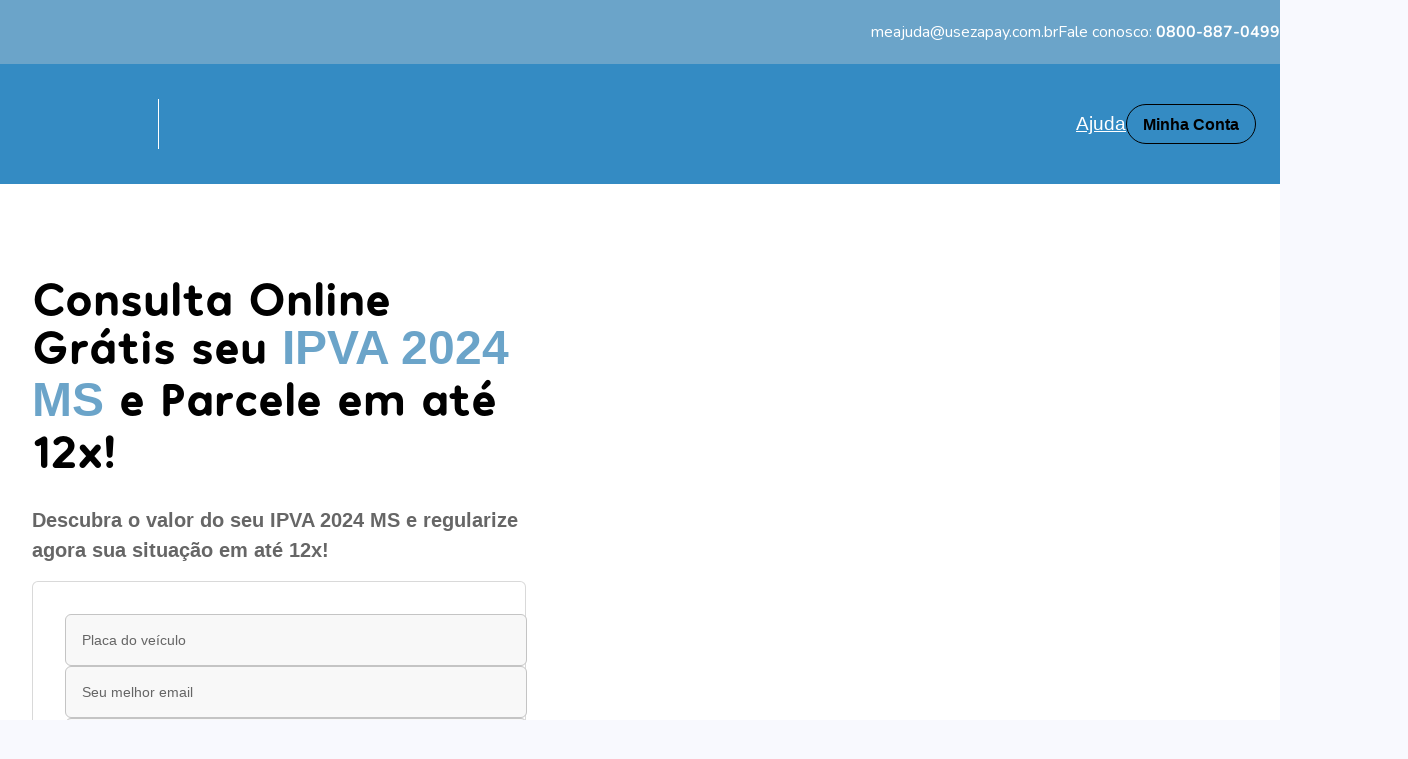

--- FILE ---
content_type: image/svg+xml
request_url: https://ipvaon.com.br/assets/icons/truck.svg
body_size: 498
content:
<?xml version="1.0" encoding="utf-8"?>
<!-- Generator: Adobe Illustrator 26.0.3, SVG Export Plug-In . SVG Version: 6.00 Build 0)  -->
<svg version="1.1" id="Camada_1" xmlns="http://www.w3.org/2000/svg" xmlns:xlink="http://www.w3.org/1999/xlink" x="0px" y="0px"
	 viewBox="0 0 300 300" style="enable-background:new 0 0 300 300;" xml:space="preserve">
<style type="text/css">
	.st0{fill:#FFE6F0;}
	.st1{fill:#348BC3;}
	.st2{fill:#348BC3;}
</style>
<g id="Delivery_Truck">
	<g>
		<path class="st0" d="M56.1,191.8V85.2c0-23.6,19.1-42.7,42.7-42.7h-32c-23.6,0-42.7,19.1-42.7,42.7v106.7
			c0,23.6,19.1,42.7,42.7,42.7c0,0,15.1-9.1,10.7-10.7C60.9,218,56.1,210.4,56.1,191.8z"/>
	</g>
	<g>
		<path class="st1" d="M66.8,245.2c-29.4,0-53.3-23.9-53.3-53.3V85.2c0-29.4,23.9-53.3,53.3-53.3h81.1c29.4,0,53.3,23.9,53.3,53.3
			v89c0,5.9-4.8,10.7-10.7,10.7s-10.7-4.8-10.7-10.7v-89c0-17.6-14.4-32-32-32H66.8c-17.6,0-32,14.4-32,32v106.7
			c0,17.6,14.4,32,32,32c5.9,0,10.7,4.8,10.7,10.7S72.7,245.2,66.8,245.2z"/>
	</g>
	<g>
		<path class="st1" d="M147.9,245.2h-38.4c-5.9,0-10.7-4.8-10.7-10.7s4.8-10.7,10.7-10.7h38.4c5.9,0,10.7,4.8,10.7,10.7
			S153.8,245.2,147.9,245.2z"/>
	</g>
	<g>
		<path class="st1" d="M254.5,245.2h-21.3c-5.9,0-10.7-4.8-10.7-10.7s4.8-10.7,10.7-10.7h21.3c5.9,0,10.7-4.8,10.7-10.7v-64
			c0-17.6-14.4-32-32-32h-42.7c-5.9,0-10.7-4.8-10.7-10.7c0-5.9,4.8-10.7,10.7-10.7h42.7c29.4,0,53.3,23.9,53.3,53.3v64
			C286.5,230.8,272.2,245.2,254.5,245.2z"/>
	</g>
	<g>
		<path class="st1" d="M211.9,266.5c-17.6,0-32-14.4-32-32s14.4-32,32-32s32,14.4,32,32S229.5,266.5,211.9,266.5z M211.9,223.8
			c-5.9,0-10.7,4.8-10.7,10.7s4.8,10.7,10.7,10.7s10.7-4.8,10.7-10.7S217.7,223.8,211.9,223.8z"/>
	</g>
	<g>
		<path class="st1" d="M88.1,266.5c-17.6,0-32-14.4-32-32s14.4-32,32-32s32,14.4,32,32S105.8,266.5,88.1,266.5z M88.1,223.8
			c-5.9,0-10.7,4.8-10.7,10.7s4.8,10.7,10.7,10.7s10.7-4.8,10.7-10.7S94,223.8,88.1,223.8z"/>
	</g>
	<g>
		<path class="st1" d="M275.9,181.2h-21.3c-17.6,0-32-14.4-32-32v-42.7c0-5.9,4.8-10.7,10.7-10.7c5.9,0,10.7,4.8,10.7,10.7v42.7
			c0,5.9,4.8,10.7,10.7,10.7h21.3c5.9,0,10.7,4.8,10.7,10.7C286.5,176.4,281.7,181.2,275.9,181.2z"/>
	</g>
	<g>
		<path class="st2" d="M126.5,95.8H66.8c-5.9,0-10.7-4.8-10.7-10.7c0-5.9,4.8-10.7,10.7-10.7h59.7c5.9,0,10.7,4.8,10.7,10.7
			C137.2,91.1,132.4,95.8,126.5,95.8z"/>
	</g>
	<g>
		<path class="st2" d="M126.5,138.5H88.1c-5.9,0-10.7-4.8-10.7-10.7c0-5.9,4.8-10.7,10.7-10.7h38.4c5.9,0,10.7,4.8,10.7,10.7
			C137.2,133.7,132.4,138.5,126.5,138.5z"/>
	</g>
	<g>
		<path class="st2" d="M126.5,181.2h-17.1c-5.9,0-10.7-4.8-10.7-10.7c0-5.9,4.8-10.7,10.7-10.7h17.1c5.9,0,10.7,4.8,10.7,10.7
			C137.2,176.4,132.4,181.2,126.5,181.2z"/>
	</g>
</g>
</svg>


--- FILE ---
content_type: application/javascript; charset=utf-8
request_url: https://ipvaon.com.br/_next/static/o6kr7aj3kC1mwboxJ8npM/_buildManifest.js
body_size: 396
content:
self.__BUILD_MANIFEST=function(a,s,c,t,e,i,p,d,n){return{__rewrites:{beforeFiles:[],afterFiles:[],fallback:[]},"/":[a,s,c,t,p,e,d,i,"static/chunks/pages/index-db436b9a09b0c696.js"],"/404":[a,s,c,t,"static/chunks/996-17a9c56d69768e4f.js",e,i,"static/chunks/pages/404-fc3581c708265fcb.js"],"/_error":["static/chunks/pages/_error-29b3d7bb596dbd7b.js"],"/ipva":[a,s,c,t,p,e,d,n,i,"static/chunks/pages/ipva-786218422be7e317.js"],"/ipva/atrasado":[a,s,c,t,p,e,d,n,i,"static/chunks/pages/ipva/atrasado-6b7b28ffc040add8.js"],"/ipva/atrasado/[estado]":[a,s,c,t,p,e,d,n,i,"static/chunks/pages/ipva/atrasado/[estado]-9c4b549b4ace4095.js"],"/ipva/[ano]":[a,s,c,t,p,e,d,n,i,"static/chunks/pages/ipva/[ano]-d93cead751ab9369.js"],"/ipva/[ano]/placa/[placaFinal]":[a,s,c,t,p,e,d,n,i,"static/chunks/pages/ipva/[ano]/placa/[placaFinal]-9479f7bf10b5a8f3.js"],"/ipva/[ano]/[estado]":[a,s,c,t,p,e,d,n,i,"static/chunks/pages/ipva/[ano]/[estado]-5c3df79a10140bb5.js"],"/ipva/[ano]/[estado]/[cidade]":[a,s,c,t,p,e,d,n,i,"static/chunks/pages/ipva/[ano]/[estado]/[cidade]-727f00361673af1b.js"],"/privacy-policy":["static/chunks/pages/privacy-policy-de8182a46ca05fa8.js"],"/terms-of-use":["static/chunks/pages/terms-of-use-fb8714bf7bc58d29.js"],sortedPages:["/","/404","/_app","/_error","/ipva","/ipva/atrasado","/ipva/atrasado/[estado]","/ipva/[ano]","/ipva/[ano]/placa/[placaFinal]","/ipva/[ano]/[estado]","/ipva/[ano]/[estado]/[cidade]","/privacy-policy","/terms-of-use"]}}("static/chunks/78e521c3-716bc71f6168645e.js","static/chunks/29107295-fbcfe2172188e46f.js","static/chunks/d64684d8-6b6a247c4813dc3b.js","static/chunks/491-5069512b4958e597.js","static/chunks/715-3aad0c3e6ab5a02c.js","static/css/5e74175746473c9a.css","static/chunks/843-4375fc21a4914ed1.js","static/chunks/916-c38bf3548411b434.js","static/chunks/21-10d60aec953846dd.js"),self.__BUILD_MANIFEST_CB&&self.__BUILD_MANIFEST_CB();

--- FILE ---
content_type: image/svg+xml
request_url: https://ipvaon.com.br/assets/svgs/appstore_button.svg
body_size: 5667
content:
<svg width="180" height="52" viewBox="0 0 180 52" fill="none" xmlns="http://www.w3.org/2000/svg">
<path d="M179 46.0031C179 48.7742 176.709 51.0189 173.874 51.0189H6.13243C3.2995 51.0189 1 48.7742 1 46.0031V6.00351C1 3.23368 3.2995 0.98114 6.13243 0.98114H173.873C176.709 0.98114 178.999 3.23368 178.999 6.00351L179 46.0031Z" fill="black"/>
<path d="M173.333 1.04162C176.42 1.04162 178.932 3.4905 178.932 6.5V45.5C178.932 48.5095 176.42 50.9584 173.333 50.9584H6.66667C3.58 50.9584 1.06833 48.5095 1.06833 45.5V6.5C1.06833 3.4905 3.58 1.04162 6.66667 1.04162H173.333ZM173.333 2.74817e-06H6.66667C3.00167 2.74817e-06 0 2.92663 0 6.5V45.5C0 49.0734 3.00167 52 6.66667 52H173.333C176.998 52 180 49.0734 180 45.5V6.5C180 2.92663 176.998 2.74817e-06 173.333 2.74817e-06Z" fill="#A6A6A6"/>
<path d="M40.1707 25.7192C40.132 21.5293 43.6893 19.4909 43.852 19.396C41.8373 16.5321 38.7147 16.1408 37.6173 16.1096C34.9947 15.8405 32.4507 17.6397 31.1147 17.6397C29.752 17.6397 27.6947 16.1356 25.4773 16.1798C22.624 16.2227 19.9547 17.8334 18.4907 20.3346C15.4693 25.4345 17.7227 32.929 20.6173 37.0513C22.0653 39.0702 23.7573 41.3244 25.972 41.2451C28.1387 41.158 28.948 39.8983 31.5627 39.8983C34.1533 39.8983 34.9133 41.2451 37.172 41.1944C39.4973 41.158 40.9613 39.1664 42.3587 37.1293C44.032 34.8153 44.704 32.5364 44.7307 32.4194C44.676 32.4012 40.2147 30.7411 40.1707 25.7192Z" fill="white"/>
<path d="M35.904 13.3978C37.0693 11.9769 37.8667 10.0438 37.6453 8.08209C35.9587 8.15489 33.8493 9.21959 32.6347 10.6093C31.56 11.8339 30.6 13.8411 30.848 15.7287C32.7427 15.8665 34.688 14.7966 35.904 13.3978Z" fill="white"/>
<path d="M71.5267 40.9552H68.4987L66.84 35.8735H61.0747L59.4947 40.9552H56.5467L62.2587 23.6548H65.7867L71.5267 40.9552ZM66.34 33.7415L64.84 29.224C64.6813 28.7625 64.384 27.6757 63.9453 25.9649H63.892C63.7173 26.7007 63.436 27.7875 63.0493 29.224L61.576 33.7415H66.34Z" fill="white"/>
<path d="M86.216 34.5644C86.216 36.686 85.628 38.363 84.452 39.5941C83.3987 40.69 82.0907 41.2373 80.5293 41.2373C78.844 41.2373 77.6333 40.6471 76.896 39.4667H76.8427V46.0382H74V32.5871C74 31.2533 73.964 29.8844 73.8947 28.4804H76.3947L76.5533 30.4577H76.6067C77.5547 28.9679 78.9933 28.2243 80.924 28.2243C82.4333 28.2243 83.6933 28.8054 84.7013 29.9689C85.712 31.1337 86.216 32.6651 86.216 34.5644ZM83.32 34.6658C83.32 33.4516 83.04 32.4506 82.4773 31.6628C81.8627 30.8412 81.0373 30.4304 80.0027 30.4304C79.3013 30.4304 78.664 30.6592 78.0947 31.1103C77.524 31.5653 77.1506 32.1594 76.976 32.8952C76.888 33.2384 76.844 33.5192 76.844 33.7402V35.8202C76.844 36.7276 77.1293 37.4933 77.7 38.1186C78.2707 38.7439 79.012 39.0559 79.924 39.0559C80.9947 39.0559 81.828 38.6529 82.424 37.8495C83.0213 37.0448 83.32 35.984 83.32 34.6658Z" fill="white"/>
<path d="M100.932 34.5644C100.932 36.686 100.344 38.363 99.1667 39.5941C98.1147 40.69 96.8067 41.2373 95.2453 41.2373C93.56 41.2373 92.3493 40.6471 91.6133 39.4667H91.56V46.0382H88.7173V32.5871C88.7173 31.2533 88.6813 29.8844 88.612 28.4804H91.112L91.2707 30.4577H91.324C92.2707 28.9679 93.7093 28.2243 95.6413 28.2243C97.1493 28.2243 98.4093 28.8054 99.42 29.9689C100.427 31.1337 100.932 32.6651 100.932 34.5644ZM98.036 34.6658C98.036 33.4516 97.7547 32.4506 97.192 31.6628C96.5773 30.8412 95.7547 30.4304 94.7187 30.4304C94.016 30.4304 93.38 30.6592 92.8093 31.1103C92.2387 31.5653 91.8667 32.1594 91.692 32.8952C91.6053 33.2384 91.56 33.5192 91.56 33.7402V35.8202C91.56 36.7276 91.8453 37.4933 92.4133 38.1186C92.984 38.7426 93.7253 39.0559 94.64 39.0559C95.7107 39.0559 96.544 38.6529 97.14 37.8495C97.7373 37.0448 98.036 35.984 98.036 34.6658Z" fill="white"/>
<path d="M117.385 36.1036C117.385 37.5752 116.861 38.7725 115.809 39.6968C114.653 40.7069 113.044 41.2113 110.976 41.2113C109.067 41.2113 107.536 40.8525 106.377 40.1336L107.036 37.8235C108.284 38.5593 109.653 38.9285 111.145 38.9285C112.216 38.9285 113.049 38.6919 113.648 38.2213C114.244 37.7507 114.541 37.1189 114.541 36.3311C114.541 35.6291 114.296 35.0376 113.804 34.5579C113.315 34.0782 112.497 33.6323 111.356 33.2202C108.249 32.0905 106.697 30.4356 106.697 28.2594C106.697 26.8372 107.241 25.6711 108.331 24.7637C109.416 23.855 110.864 23.4013 112.675 23.4013C114.289 23.4013 115.631 23.6756 116.701 24.2229L115.991 26.4823C114.991 25.9519 113.86 25.6867 112.595 25.6867C111.595 25.6867 110.813 25.9272 110.253 26.4056C109.78 26.8333 109.543 27.3546 109.543 27.9721C109.543 28.6559 109.813 29.2214 110.357 29.666C110.831 30.0768 111.691 30.5214 112.939 31.0011C114.465 31.6004 115.587 32.3011 116.308 33.1045C117.027 33.9053 117.385 34.9076 117.385 36.1036Z" fill="white"/>
<path d="M126.784 30.5604H123.651V36.6171C123.651 38.1576 124.203 38.9272 125.309 38.9272C125.817 38.9272 126.239 38.8843 126.572 38.7985L126.651 40.9032C126.091 41.1073 125.353 41.21 124.44 41.21C123.317 41.21 122.44 40.8759 121.807 40.209C121.176 39.5408 120.859 38.4202 120.859 36.8459V30.5578H118.992V28.4778H120.859V26.1937L123.651 25.3721V28.4778H126.784V30.5604Z" fill="white"/>
<path d="M140.921 34.6151C140.921 36.5326 140.359 38.1069 139.236 39.338C138.059 40.6055 136.496 41.2373 134.548 41.2373C132.671 41.2373 131.176 40.6302 130.061 39.416C128.947 38.2018 128.389 36.6691 128.389 34.8218C128.389 32.8887 128.963 31.3053 130.113 30.0742C131.261 28.8418 132.811 28.2256 134.759 28.2256C136.636 28.2256 138.147 28.8327 139.287 30.0482C140.377 31.2273 140.921 32.7496 140.921 34.6151ZM137.972 34.7048C137.972 33.5543 137.72 32.5676 137.209 31.7447C136.613 30.7489 135.761 30.2523 134.657 30.2523C133.515 30.2523 132.647 30.7502 132.051 31.7447C131.54 32.5689 131.288 33.5712 131.288 34.7568C131.288 35.9073 131.54 36.894 132.051 37.7156C132.665 38.7114 133.524 39.208 134.632 39.208C135.717 39.208 136.569 38.701 137.184 37.6896C137.708 36.8511 137.972 35.854 137.972 34.7048Z" fill="white"/>
<path d="M150.161 30.9179C149.88 30.8672 149.58 30.8412 149.265 30.8412C148.265 30.8412 147.492 31.2091 146.948 31.9462C146.475 32.5962 146.237 33.4178 146.237 34.4097V40.9552H143.396L143.423 32.409C143.423 30.9712 143.387 29.6621 143.316 28.4817H145.792L145.896 30.8685H145.975C146.275 30.0482 146.748 29.3878 147.396 28.8925C148.029 28.4466 148.713 28.2243 149.451 28.2243C149.713 28.2243 149.951 28.2425 150.161 28.275V30.9179Z" fill="white"/>
<path d="M162.875 34.1276C162.875 34.6242 162.841 35.0428 162.771 35.3847H154.243C154.276 36.6171 154.688 37.5596 155.48 38.2096C156.199 38.7907 157.128 39.0819 158.269 39.0819C159.532 39.0819 160.684 38.8856 161.72 38.4917L162.165 40.4157C160.955 40.9305 159.525 41.1866 157.876 41.1866C155.892 41.1866 154.335 40.6172 153.201 39.4797C152.071 38.3422 151.504 36.8147 151.504 34.8985C151.504 33.0174 152.031 31.4509 153.085 30.2016C154.189 28.8678 155.681 28.2009 157.559 28.2009C159.403 28.2009 160.799 28.8678 161.747 30.2016C162.497 31.2611 162.875 32.5715 162.875 34.1276ZM160.164 33.4087C160.183 32.5871 159.997 31.8773 159.612 31.278C159.12 30.5071 158.364 30.1223 157.347 30.1223C156.417 30.1223 155.661 30.498 155.084 31.252C154.611 31.8513 154.329 32.5702 154.243 33.4074H160.164V33.4087Z" fill="white"/>
<path d="M65.4 13.0117C65.4 14.5418 64.9294 15.6936 63.9894 16.4671C63.1187 17.1808 61.8814 17.5383 60.2787 17.5383C59.484 17.5383 58.804 17.5045 58.2347 17.4369V9.07664C58.9773 8.95964 59.7773 8.89984 60.6413 8.89984C62.168 8.89984 63.3187 9.22354 64.0947 9.87094C64.964 10.6028 65.4 11.6493 65.4 13.0117ZM63.9267 13.0494C63.9267 12.0575 63.6574 11.297 63.1187 10.7666C62.58 10.2375 61.7934 9.97234 60.7574 9.97234C60.3174 9.97234 59.9427 10.0009 59.632 10.0607V16.4164C59.804 16.4424 60.1187 16.4541 60.576 16.4541C61.6454 16.4541 62.4707 16.1642 63.052 15.5844C63.6334 15.0046 63.9267 14.1596 63.9267 13.0494Z" fill="white"/>
<path d="M73.212 14.3481C73.212 15.2906 72.936 16.0628 72.384 16.6686C71.8053 17.2913 71.0387 17.602 70.0813 17.602C69.1587 17.602 68.424 17.3043 67.876 16.7063C67.3293 16.1096 67.056 15.3569 67.056 14.4495C67.056 13.5005 67.3373 12.7218 67.9027 12.1173C68.468 11.5128 69.228 11.2099 70.1853 11.2099C71.108 11.2099 71.8493 11.5076 72.4107 12.1043C72.944 12.6841 73.212 13.4329 73.212 14.3481ZM71.7627 14.3923C71.7627 13.8268 71.6373 13.3419 71.388 12.9376C71.0947 12.4488 70.6773 12.2044 70.1347 12.2044C69.5733 12.2044 69.1467 12.4488 68.8533 12.9376C68.6027 13.3419 68.4787 13.8346 68.4787 14.417C68.4787 14.9825 68.604 15.4674 68.8533 15.8717C69.156 16.3605 69.5773 16.6049 70.1213 16.6049C70.6547 16.6049 71.0733 16.3566 71.3747 15.8587C71.6333 15.4466 71.7627 14.9578 71.7627 14.3923Z" fill="white"/>
<path d="M83.6867 11.3347L81.72 17.4629H80.44L79.6253 14.8018C79.4187 14.1375 79.2507 13.4771 79.12 12.8219H79.0947C78.9733 13.4953 78.8053 14.1544 78.5893 14.8018L77.724 17.4629H76.4293L74.58 11.3347H76.016L76.7267 14.248C76.8987 14.937 77.04 15.5935 77.1533 16.2149H77.1787C77.2827 15.7027 77.4547 15.0501 77.6973 14.261L78.5893 11.336H79.728L80.5827 14.1986C80.7893 14.8967 80.9573 15.5688 81.0867 16.2162H81.1253C81.22 15.5857 81.3627 14.9136 81.552 14.1986L82.3147 11.336H83.6867V11.3347Z" fill="white"/>
<path d="M90.9306 17.4629H89.5333V13.9529C89.5333 12.8713 89.112 12.3305 88.2666 12.3305C87.852 12.3305 87.5173 12.4787 87.2573 12.7764C87 13.0741 86.8693 13.4251 86.8693 13.8268V17.4616H85.472V13.0858C85.472 12.5476 85.4547 11.9639 85.4213 11.3321H86.6493L86.7147 12.2902H86.7533C86.916 11.9925 87.1587 11.7468 87.4773 11.5505C87.856 11.3217 88.28 11.206 88.744 11.206C89.3306 11.206 89.8186 11.3906 90.2066 11.7611C90.6893 12.2148 90.9306 12.8921 90.9306 13.7917V17.4629Z" fill="white"/>
<path d="M94.784 17.4629H93.388V8.52283H94.784V17.4629Z" fill="white"/>
<path d="M103.011 14.3481C103.011 15.2906 102.735 16.0628 102.183 16.6686C101.604 17.2913 100.836 17.602 99.88 17.602C98.956 17.602 98.2213 17.3043 97.6747 16.7063C97.128 16.1096 96.8547 15.3569 96.8547 14.4495C96.8547 13.5005 97.136 12.7218 97.7013 12.1173C98.2667 11.5128 99.0267 11.2099 99.9827 11.2099C100.907 11.2099 101.647 11.5076 102.209 12.1043C102.743 12.6841 103.011 13.4329 103.011 14.3481ZM101.56 14.3923C101.56 13.8268 101.435 13.3419 101.185 12.9376C100.893 12.4488 100.475 12.2044 99.9333 12.2044C99.3707 12.2044 98.944 12.4488 98.652 12.9376C98.4013 13.3419 98.2773 13.8346 98.2773 14.417C98.2773 14.9825 98.4027 15.4674 98.652 15.8717C98.9547 16.3605 99.376 16.6049 99.92 16.6049C100.453 16.6049 100.871 16.3566 101.172 15.8587C101.432 15.4466 101.56 14.9578 101.56 14.3923Z" fill="white"/>
<path d="M109.773 17.4629H108.519L108.415 16.757H108.376C107.947 17.3199 107.335 17.602 106.54 17.602C105.947 17.602 105.467 17.4161 105.105 17.0469C104.777 16.7115 104.613 16.2942 104.613 15.7989C104.613 15.0501 104.933 14.4794 105.577 14.0842C106.22 13.689 107.124 13.4953 108.288 13.5044V13.39C108.288 12.5827 107.853 12.1797 106.983 12.1797C106.363 12.1797 105.816 12.3318 105.344 12.6334L105.06 11.739C105.644 11.3867 106.365 11.2099 107.216 11.2099C108.859 11.2099 109.683 12.0549 109.683 13.7449V16.0017C109.683 16.614 109.713 17.1015 109.773 17.4629ZM108.323 15.3569V14.4118C106.781 14.3858 106.011 14.7979 106.011 15.6468C106.011 15.9666 106.099 16.2058 106.279 16.3657C106.459 16.5256 106.688 16.6049 106.961 16.6049C107.268 16.6049 107.555 16.51 107.816 16.3215C108.079 16.1317 108.24 15.8912 108.3 15.5961C108.315 15.5298 108.323 15.4492 108.323 15.3569Z" fill="white"/>
<path d="M117.713 17.4629H116.473L116.408 16.4788H116.369C115.973 17.2276 115.299 17.602 114.351 17.602C113.593 17.602 112.963 17.3121 112.463 16.7323C111.963 16.1525 111.713 15.3998 111.713 14.4755C111.713 13.4836 111.984 12.6802 112.528 12.0666C113.055 11.4946 113.7 11.2086 114.468 11.2086C115.312 11.2086 115.903 11.4855 116.239 12.0406H116.265V8.52283H117.664V15.8119C117.664 16.4086 117.68 16.9585 117.713 17.4629ZM116.265 14.8785V13.8567C116.265 13.6799 116.252 13.5369 116.227 13.4277C116.148 13.1001 115.979 12.8245 115.721 12.6022C115.461 12.3799 115.148 12.2681 114.787 12.2681C114.265 12.2681 113.857 12.4696 113.557 12.8739C113.26 13.2782 113.109 13.7943 113.109 14.4248C113.109 15.0306 113.252 15.522 113.539 15.9003C113.841 16.3033 114.249 16.5048 114.76 16.5048C115.219 16.5048 115.585 16.3371 115.864 16.0004C116.133 15.6897 116.265 15.3153 116.265 14.8785Z" fill="white"/>
<path d="M129.664 14.3481C129.664 15.2906 129.388 16.0628 128.836 16.6686C128.257 17.2913 127.492 17.602 126.533 17.602C125.612 17.602 124.877 17.3043 124.328 16.7063C123.781 16.1096 123.508 15.3569 123.508 14.4495C123.508 13.5005 123.789 12.7218 124.355 12.1173C124.92 11.5128 125.68 11.2099 126.639 11.2099C127.56 11.2099 128.303 11.5076 128.863 12.1043C129.396 12.6841 129.664 13.4329 129.664 14.3481ZM128.216 14.3923C128.216 13.8268 128.091 13.3419 127.841 12.9376C127.547 12.4488 127.131 12.2044 126.587 12.2044C126.027 12.2044 125.6 12.4488 125.305 12.9376C125.055 13.3419 124.931 13.8346 124.931 14.417C124.931 14.9825 125.056 15.4674 125.305 15.8717C125.608 16.3605 126.029 16.6049 126.573 16.6049C127.107 16.6049 127.527 16.3566 127.828 15.8587C128.085 15.4466 128.216 14.9578 128.216 14.3923Z" fill="white"/>
<path d="M137.177 17.4629H135.781V13.9529C135.781 12.8713 135.36 12.3305 134.513 12.3305C134.099 12.3305 133.764 12.4787 133.505 12.7764C133.247 13.0741 133.117 13.4251 133.117 13.8268V17.4616H131.719V13.0858C131.719 12.5476 131.703 11.9639 131.669 11.3321H132.896L132.961 12.2902H133C133.164 11.9925 133.407 11.7468 133.724 11.5505C134.104 11.3217 134.527 11.206 134.992 11.206C135.577 11.206 136.065 11.3906 136.453 11.7611C136.937 12.2148 137.177 12.8921 137.177 13.7917V17.4629Z" fill="white"/>
<path d="M146.581 12.3552H145.043V15.3322C145.043 16.0888 145.316 16.4671 145.857 16.4671C146.108 16.4671 146.316 16.4463 146.48 16.4034L146.516 17.4369C146.24 17.5383 145.877 17.589 145.431 17.589C144.879 17.589 144.449 17.4252 144.139 17.0976C143.827 16.77 143.672 16.2188 143.672 15.4453V12.3552H142.753V11.3347H143.672V10.2115L145.041 9.80853V11.3334H146.58V12.3552H146.581Z" fill="white"/>
<path d="M153.979 17.4629H152.58V13.9789C152.58 12.8804 152.159 12.3305 151.315 12.3305C150.667 12.3305 150.224 12.649 149.981 13.286C149.94 13.4199 149.916 13.5837 149.916 13.7761V17.4616H148.52V8.52283H149.916V12.2161H149.943C150.383 11.544 151.013 11.2086 151.831 11.2086C152.409 11.2086 152.888 11.3932 153.268 11.7637C153.741 12.2252 153.979 12.9116 153.979 13.819V17.4629Z" fill="white"/>
<path d="M161.609 14.1089C161.609 14.3533 161.591 14.5587 161.557 14.7264H157.367C157.385 15.3322 157.585 15.7937 157.973 16.1135C158.328 16.3995 158.785 16.5425 159.345 16.5425C159.965 16.5425 160.531 16.4463 161.04 16.2526L161.259 17.199C160.663 17.4512 159.961 17.5773 159.149 17.5773C158.176 17.5773 157.409 17.2978 156.855 16.7388C156.297 16.1798 156.021 15.4297 156.021 14.4885C156.021 13.5642 156.279 12.7946 156.797 12.181C157.339 11.5258 158.071 11.1982 158.995 11.1982C159.899 11.1982 160.585 11.5258 161.049 12.181C161.424 12.701 161.609 13.3445 161.609 14.1089ZM160.276 13.7566C160.287 13.3523 160.195 13.0039 160.005 12.7101C159.763 12.3318 159.393 12.142 158.893 12.142C158.437 12.142 158.065 12.3266 157.781 12.6971C157.549 12.9922 157.412 13.3445 157.367 13.7566H160.276Z" fill="white"/>
</svg>


--- FILE ---
content_type: image/svg+xml
request_url: https://ipvaon.com.br/assets/icons/icon_ticket.svg
body_size: 844
content:
<svg xmlns="http://www.w3.org/2000/svg" width="32" height="32"><defs><style>.cls-1{fill:#fff}.cls-3{fill:#348BC3}</style></defs><g id="icon_ticket" transform="translate(-1199 -5730)"><path id="Retângulo_645" d="M0 0h32v32H0z" class="cls-1" transform="translate(1199 5730)"/><g id="Grupo_609" transform="translate(1203.666 5732)"><path id="Caminho_5323" fill="none" d="M593.059 748.45a.386.386 0 0 1 .013.052.565.565 0 0 1-.609.508h-8.115a.516.516 0 1 1 0-1.015h7.788a6.624 6.624 0 0 1-2.787-3.273h-5a.516.516 0 1 1 0-1.015h4.691a6.551 6.551 0 0 1 .674-4.565h-10.891a.5.5 0 0 0-.5.5v22.019a.5.5 0 0 0 .5.5h16.782a.5.5 0 0 0 .5-.5v-12.773c-.2.019-.408.031-.615.031a6.547 6.547 0 0 1-2.431-.469zm-11.249 9.289a.661.661 0 1 1 .66-.66.66.66 0 0 1-.659.66zm0-4.288a.661.661 0 1 1 .66-.661.661.661 0 0 1-.659.661zm0-4.288a.661.661 0 1 1 .66-.661.661.661 0 0 1-.659.661zm0-4.289a.661.661 0 1 1 .66-.66.66.66 0 0 1-.659.66zm10.653 12.712h-8.115a.516.516 0 1 1 0-1.015h8.115a.516.516 0 1 1 0 1.015zm0-4.289h-8.115a.516.516 0 1 1 0-1.015h8.115a.516.516 0 1 1 0 1.015z" transform="translate(-577.258 -735.729)"/><path id="Caminho_5324" d="M596.167 761.274h-8.115a.516.516 0 1 0 0 1.015h8.115a.516.516 0 1 0 0-1.015z" class="cls-3" transform="translate(-580.961 -744.72)"/><path id="Caminho_5325" d="M583.742 761.017a.661.661 0 1 0 .66.66.66.66 0 0 0-.66-.66z" class="cls-3" transform="translate(-579.189 -744.616)"/><path id="Caminho_5326" d="M596.167 768.5h-8.115a.516.516 0 1 0 0 1.015h8.115a.516.516 0 1 0 0-1.015z" class="cls-3" transform="translate(-580.961 -747.654)"/><circle id="Elipse_318" cx=".661" cy=".661" r=".661" class="cls-3" transform="translate(3.892 20.69)"/><path id="Caminho_5327" d="M587.443 747.338a.565.565 0 0 0 .609.508h5a6.538 6.538 0 0 1-.31-1.015h-4.691a.565.565 0 0 0-.608.507z" class="cls-3" transform="translate(-580.961 -738.852)"/><path id="Caminho_5328" d="M583.742 746.572a.661.661 0 1 0 .66.661.661.661 0 0 0-.66-.661z" class="cls-3" transform="translate(-579.189 -738.747)"/><path id="Caminho_5329" d="M587.443 754.56a.565.565 0 0 0 .609.508h8.115a.565.565 0 0 0 .609-.508.4.4 0 0 0-.013-.052 6.558 6.558 0 0 1-.923-.455h-7.788a.565.565 0 0 0-.609.507z" class="cls-3" transform="translate(-580.961 -741.786)"/><circle id="Elipse_319" cx=".661" cy=".661" r=".661" class="cls-3" transform="translate(3.892 12.113)"/><path id="Caminho_5330" d="M608.972 740.72a5.526 5.526 0 1 0-5.526 5.526 5.532 5.532 0 0 0 5.526-5.526zm-5.123 3.253v.467a.444.444 0 0 1-.889 0v-.487a1.883 1.883 0 0 1-1.394-1.816.444.444 0 1 1 .888 0 .992.992 0 1 0 .992-.993 1.88 1.88 0 0 1-.486-3.7V737a.444.444 0 0 1 .889 0v.427a1.883 1.883 0 0 1 1.478 1.836.444.444 0 0 1-.888 0 .993.993 0 0 0-.973-.991.43.43 0 0 1-.062 0h-.036a.992.992 0 0 0 .078 1.981 1.88 1.88 0 0 1 .4 3.717z" class="cls-1" transform="translate(-585.217 -734.125)"/><path id="Caminho_5331" d="M601.35 739.989a6.589 6.589 0 0 0-11.628-4.252h-11.63a1.567 1.567 0 0 0-1.566 1.566v22.019a1.567 1.567 0 0 0 1.566 1.565h16.783a1.566 1.566 0 0 0 1.565-1.565v-12.965a6.6 6.6 0 0 0 4.91-6.368zm-6.595 5.526a5.526 5.526 0 1 1 5.526-5.526 5.532 5.532 0 0 1-5.526 5.526zm.615 13.807a.5.5 0 0 1-.5.5h-16.778a.5.5 0 0 1-.5-.5V737.3a.5.5 0 0 1 .5-.5h10.891a6.524 6.524 0 0 0-.365 5.581 6.645 6.645 0 0 0 3.71 3.728 6.548 6.548 0 0 0 2.427.469c.207 0 .412-.012.615-.031z" class="cls-3" transform="translate(-576.526 -733.394)"/><path id="Caminho_5332" d="M607.81 742.866a1.88 1.88 0 0 0-1.869-1.678.992.992 0 0 1-.078-1.981h.036a.431.431 0 0 0 .062 0 .993.993 0 0 1 .973.991.444.444 0 1 0 .888 0 1.883 1.883 0 0 0-1.478-1.836v-.427a.444.444 0 0 0-.889 0v.447a1.88 1.88 0 0 0 .486 3.7.992.992 0 1 1-.992.993.444.444 0 1 0-.888 0 1.883 1.883 0 0 0 1.394 1.816v.487a.444.444 0 0 0 .889 0v-.467a1.879 1.879 0 0 0 1.466-2.045z" class="cls-3" transform="translate(-587.711 -735.057)"/></g></g></svg>

--- FILE ---
content_type: image/svg+xml
request_url: https://ipvaon.com.br/assets/icons/card-money.svg
body_size: 931
content:
<?xml version="1.0" encoding="utf-8"?>
<!-- Generator: Adobe Illustrator 26.0.3, SVG Export Plug-In . SVG Version: 6.00 Build 0)  -->
<svg version="1.1" id="Camada_1" xmlns="http://www.w3.org/2000/svg" xmlns:xlink="http://www.w3.org/1999/xlink" x="0px" y="0px"
	 viewBox="0 0 300 300" style="enable-background:new 0 0 300 300;" xml:space="preserve">
<style type="text/css">
	.st0{fill:#FFE6F0;}
	.st1{fill:#348BC3;}
	.st2{fill:#348BC3;}
</style>
<g>
	<g>
		<path class="st1" d="M145,262.7h10c4.6,0,8.4-3.8,8.4-8.4s-3.8-8.4-8.4-8.4h-10c-4.6,0-8.4,3.8-8.4,8.4S140.3,262.7,145,262.7
			L145,262.7z M145,262.7"/>
		<path class="st0" d="M110,145.4h25c-3.3,0-6.3,1.9-7.6,4.9l-13.8,30.5c-4.1,9-13.1,14.8-22.9,14.8h-5.9c-4.6,0-8.4,3.8-8.4,8.4
			v33.5c0,4.4,3.4,8,7.7,8.4c-1.7,0-6.3,0-6.3,0H59.5c-4.6,0-8.4-3.8-8.4-8.4V204c0-4.6,3.8-8.4,8.4-8.4h5.9
			c9.9,0,18.9-5.8,22.9-14.8l13.8-30.5c1.4-3,4.4-4.9,7.6-4.9H110z M110,145.4"/>
		<path class="st1" d="M232.1,178.9h-5.9c-3.3,0-6.3-1.9-7.6-4.9l-13.8-30.5c-4.1-9-13.1-14.8-22.9-14.8h-63.7
			c-9.9,0-18.9,5.8-22.9,14.8L81.5,174c-1.4,3-4.3,4.9-7.6,4.9h-5.9c-13.9,0-25.1,11.3-25.1,25.1v33.5c0,13.9,11.3,25.1,25.1,25.1
			h9.8c3.5,9.8,12.8,16.8,23.7,16.8c13.9,0,25.1-11.3,25.1-25.1s-11.3-25.1-25.1-25.1c-10.9,0-20.2,7-23.7,16.8h-9.8
			c-4.6,0-8.4-3.8-8.4-8.4V204c0-4.6,3.8-8.4,8.4-8.4h5.9c9.9,0,18.9-5.8,22.9-14.8l13.8-30.5c1.4-3,4.4-4.9,7.6-4.9h63.7
			c3.3,0,6.3,1.9,7.6,4.9l13.8,30.5c4.1,9,13.1,14.8,22.9,14.8h5.9c4.6,0,8.4,3.8,8.4,8.4v33.5c0,4.6-3.8,8.4-8.4,8.4h-9.8
			c-3.5-9.8-12.8-16.8-23.7-16.8c-13.9,0-25.1,11.3-25.1,25.1s11.3,25.1,25.1,25.1c10.9,0,20.2-7,23.7-16.8h9.8
			c13.9,0,25.1-11.3,25.1-25.1V204C257.3,190.2,246,178.9,232.1,178.9L232.1,178.9z M101.4,245.9c4.6,0,8.4,3.8,8.4,8.4
			c0,4.6-3.8,8.4-8.4,8.4s-8.4-3.8-8.4-8.4C93,249.7,96.8,245.9,101.4,245.9L101.4,245.9z M198.6,262.7c-4.6,0-8.4-3.8-8.4-8.4
			c0-4.6,3.8-8.4,8.4-8.4c4.6,0,8.4,3.8,8.4,8.4C207,258.9,203.2,262.7,198.6,262.7L198.6,262.7z M198.6,262.7"/>
		<path class="st1" d="M150,162.1c-4.6,0-8.4,3.8-8.4,8.4v8.4h-23.5c-4.6,0-8.4,3.8-8.4,8.4c0,4.6,3.8,8.4,8.4,8.4h63.7
			c4.6,0,8.4-3.8,8.4-8.4c0-4.6-3.8-8.4-8.4-8.4h-23.5v-8.4C158.4,165.9,154.6,162.1,150,162.1L150,162.1z M150,162.1"/>
	</g>
	<g>
		<path class="st0" d="M159.9,125.3c-3.2,0.6-6.5,1-9.9,1c-27.4,0-49.6-22.2-49.6-49.6c0-27.4,22.2-49.6,49.6-49.6
			c3.4,0,6.7,0.3,9.9,1c-22.6,4.6-39.7,24.6-39.7,48.6C120.3,100.7,137.3,120.7,159.9,125.3L159.9,125.3z"/>
		<path class="st1" d="M150,132.9c-31,0-56.2-25.2-56.2-56.2c0-31,25.2-56.2,56.2-56.2c31,0,56.2,25.2,56.2,56.2
			C206.2,107.7,181,132.9,150,132.9L150,132.9z M150,33.8c-23.7,0-43,19.3-43,43c0,23.7,19.3,43,43,43c23.7,0,43-19.3,43-43
			C193,53.1,173.7,33.8,150,33.8L150,33.8z M150,33.8"/>
		<path class="st2" d="M168.5,86.7c0-4.5-2-8.9-5.5-12c-3.3-2.9-7.7-4.6-12.4-4.6c-3.2,0-5.6-1.4-5.6-3.3c0-1.8,1.5-3.3,3.3-3.3
			c2.3,0,5.2,0.3,10.2,2.2c3.4,1.3,7.2-0.4,8.6-3.8c1.3-3.4-0.4-7.2-3.8-8.6c-2.1-0.8-4-1.4-5.7-1.9v-1.2c0-3.7-3-6.6-6.6-6.6
			c-3.7,0-6.6,3-6.6,6.6v0.5c-7.2,1.8-12.6,8.3-12.6,16c0,9.4,8.1,16.5,18.8,16.5c2.5,0,4.6,1.5,4.6,3.3c0,1.8-1.6,3.3-3.5,3.3
			c-1.4,0-6.1-0.5-11.3-2.5c-3.4-1.3-7.2,0.3-8.6,3.7c-1.3,3.4,0.3,7.2,3.7,8.6c3,1.2,6,2,8.7,2.6v0.9c0,3.7,3,6.6,6.6,6.6
			c3.7,0,6.6-3,6.6-6.6v-1C164,99.8,168.5,93.8,168.5,86.7L168.5,86.7z M168.5,86.7"/>
	</g>
</g>
</svg>


--- FILE ---
content_type: image/svg+xml
request_url: https://ipvaon.com.br/assets/icons/motorbike.svg
body_size: 771
content:
<?xml version="1.0" encoding="utf-8"?>
<!-- Generator: Adobe Illustrator 26.0.3, SVG Export Plug-In . SVG Version: 6.00 Build 0)  -->
<svg version="1.1" id="Camada_1" xmlns="http://www.w3.org/2000/svg" xmlns:xlink="http://www.w3.org/1999/xlink" x="0px" y="0px"
	 viewBox="0 0 300 300" style="enable-background:new 0 0 300 300;" xml:space="preserve">
<style type="text/css">
	.st0{fill:#FFE6F0;}
	.st1{fill:#348BC3;}
	.st2{fill:#348BC3;}
</style>
<g id="Scooter">
	<g>
		<path class="st0" d="M60.1,190.8L60.1,190.8c0-31.6,24-57.7,54.8-60.9c-1.2-0.2-2.4-0.3-3.7-0.3H90.8c-33.8,0-61.3,27.4-61.3,61.3
			l0,0c0,11.3,9.1,20.4,20.4,20.4h30.6C69.3,211.3,60.1,202.1,60.1,190.8z"/>
	</g>
	<g>
		<path class="st1" d="M131.6,221.5H49.9c-16.9,0-30.6-13.7-30.6-30.6c0-39.4,32.1-71.5,71.5-71.5h20.4c16.9,0,30.6,13.7,30.6,30.6
			v61.3C141.8,216.9,137.3,221.5,131.6,221.5z M90.8,139.8c-28.2,0-51.1,22.9-51.1,51.1c0,5.6,4.6,10.2,10.2,10.2h71.5V150
			c0-5.6-4.6-10.2-10.2-10.2H90.8z"/>
	</g>
	<g>
		<path class="st1" d="M80.6,262.3c-22.5,0-40.8-18.3-40.8-40.8c0-4.7,0.8-9.2,2.3-13.6c1.9-5.3,7.7-8.1,13-6.2
			c5.3,1.9,8.1,7.7,6.2,13c-0.8,2.2-1.2,4.5-1.2,6.8c0,11.3,9.2,20.4,20.4,20.4s20.4-9.2,20.4-20.4c0-2.3-0.4-4.6-1.2-6.8
			c-1.9-5.3,0.9-11.2,6.2-13c5.3-1.9,11.2,0.9,13,6.2c1.5,4.4,2.3,8.9,2.3,13.6C121.4,244,103.1,262.3,80.6,262.3z"/>
	</g>
	<g>
		<path class="st1" d="M239.9,262.3c-22.5,0-40.8-18.3-40.8-40.8s18.3-40.8,40.8-40.8s40.8,18.3,40.8,40.8S262.4,262.3,239.9,262.3z
			 M239.9,201.1c-11.3,0-20.4,9.2-20.4,20.4c0,11.3,9.2,20.4,20.4,20.4s20.4-9.2,20.4-20.4C260.3,210.2,251.1,201.1,239.9,201.1z"/>
	</g>
	<g>
		<path class="st1" d="M229.6,160.9c-4.8,0-9-3.4-10-8.2l-17.2-86.4c-0.9-4.8-5.2-8.2-10-8.2h-24.1c-5.6,0-10.2-4.6-10.2-10.2
			s4.6-10.2,10.2-10.2h24.1c14.6,0,27.2,10.4,30,24.7l17.2,86.4c1.1,5.5-2.5,10.9-8,12C231,160.9,230.3,160.9,229.6,160.9z"/>
	</g>
	<g>
		<path class="st1" d="M258.6,119.4h-20.4c-16.9,0-30.6-13.7-30.6-30.6s13.7-30.6,30.6-30.6h20.4c5.6,0,10.2,4.6,10.2,10.2v40.8
			C268.8,114.8,264.2,119.4,258.6,119.4z M238.1,78.5c-5.6,0-10.2,4.6-10.2,10.2c0,5.6,4.6,10.2,10.2,10.2h10.2V78.5H238.1z"/>
	</g>
	<g>
		<path class="st1" d="M153.3,221.5h-21.7c-5.6,0-10.2-4.6-10.2-10.2s4.6-10.2,10.2-10.2h21.7c4.3,0,8.1-2.8,9.6-7.2
			c11.7-32.3,42.5-54.1,76.9-54.1c12.2,0,24,2.7,35,7.9c5.1,2.4,7.3,8.5,4.8,13.6c-2.4,5.1-8.5,7.2-13.6,4.8
			c-8.2-3.9-17.1-5.9-26.2-5.9c-25.7,0-48.9,16.3-57.7,40.6C177.7,213.2,166.1,221.5,153.3,221.5z"/>
	</g>
	<g>
		<path class="st2" d="M90.8,58.1H29.5c-5.6,0-10.2-4.6-10.2-10.2s4.6-10.2,10.2-10.2h61.3c5.6,0,10.2,4.6,10.2,10.2
			S96.4,58.1,90.8,58.1z"/>
	</g>
	<g>
		<path class="st2" d="M90.8,98.9H49.9c-5.6,0-10.2-4.6-10.2-10.2c0-5.6,4.6-10.2,10.2-10.2h40.8c5.6,0,10.2,4.6,10.2,10.2
			C101,94.4,96.4,98.9,90.8,98.9z"/>
	</g>
</g>
</svg>


--- FILE ---
content_type: application/javascript; charset=utf-8
request_url: https://ipvaon.com.br/_next/static/chunks/843-4375fc21a4914ed1.js
body_size: 15271
content:
(self.webpackChunk_N_E=self.webpackChunk_N_E||[]).push([[843],{9960:function(e,t){"use strict";var n;Object.defineProperty(t,"__esModule",{value:!0}),t.Doctype=t.CDATA=t.Tag=t.Style=t.Script=t.Comment=t.Directive=t.Text=t.Root=t.isTag=t.ElementType=void 0,function(e){e.Root="root",e.Text="text",e.Directive="directive",e.Comment="comment",e.Script="script",e.Style="style",e.Tag="tag",e.CDATA="cdata",e.Doctype="doctype"}(n=t.ElementType||(t.ElementType={})),t.isTag=function(e){return e.type===n.Tag||e.type===n.Script||e.type===n.Style},t.Root=n.Root,t.Text=n.Text,t.Directive=n.Directive,t.Comment=n.Comment,t.Script=n.Script,t.Style=n.Style,t.Tag=n.Tag,t.CDATA=n.CDATA,t.Doctype=n.Doctype},7915:function(e,t,n){"use strict";var r=this&&this.__createBinding||(Object.create?function(e,t,n,r){void 0===r&&(r=n);var i=Object.getOwnPropertyDescriptor(t,n);i&&!("get"in i?!t.__esModule:i.writable||i.configurable)||(i={enumerable:!0,get:function(){return t[n]}}),Object.defineProperty(e,r,i)}:function(e,t,n,r){void 0===r&&(r=n),e[r]=t[n]}),i=this&&this.__exportStar||function(e,t){for(var n in e)"default"===n||Object.prototype.hasOwnProperty.call(t,n)||r(t,e,n)};Object.defineProperty(t,"__esModule",{value:!0}),t.DomHandler=void 0;var o=n(9960),a=n(7790);i(n(7790),t);var s={withStartIndices:!1,withEndIndices:!1,xmlMode:!1},l=function(){function e(e,t,n){this.dom=[],this.root=new a.Document(this.dom),this.done=!1,this.tagStack=[this.root],this.lastNode=null,this.parser=null,"function"===typeof t&&(n=t,t=s),"object"===typeof e&&(t=e,e=void 0),this.callback=null!==e&&void 0!==e?e:null,this.options=null!==t&&void 0!==t?t:s,this.elementCB=null!==n&&void 0!==n?n:null}return e.prototype.onparserinit=function(e){this.parser=e},e.prototype.onreset=function(){this.dom=[],this.root=new a.Document(this.dom),this.done=!1,this.tagStack=[this.root],this.lastNode=null,this.parser=null},e.prototype.onend=function(){this.done||(this.done=!0,this.parser=null,this.handleCallback(null))},e.prototype.onerror=function(e){this.handleCallback(e)},e.prototype.onclosetag=function(){this.lastNode=null;var e=this.tagStack.pop();this.options.withEndIndices&&(e.endIndex=this.parser.endIndex),this.elementCB&&this.elementCB(e)},e.prototype.onopentag=function(e,t){var n=this.options.xmlMode?o.ElementType.Tag:void 0,r=new a.Element(e,t,void 0,n);this.addNode(r),this.tagStack.push(r)},e.prototype.ontext=function(e){var t=this.lastNode;if(t&&t.type===o.ElementType.Text)t.data+=e,this.options.withEndIndices&&(t.endIndex=this.parser.endIndex);else{var n=new a.Text(e);this.addNode(n),this.lastNode=n}},e.prototype.oncomment=function(e){if(this.lastNode&&this.lastNode.type===o.ElementType.Comment)this.lastNode.data+=e;else{var t=new a.Comment(e);this.addNode(t),this.lastNode=t}},e.prototype.oncommentend=function(){this.lastNode=null},e.prototype.oncdatastart=function(){var e=new a.Text(""),t=new a.CDATA([e]);this.addNode(t),e.parent=t,this.lastNode=e},e.prototype.oncdataend=function(){this.lastNode=null},e.prototype.onprocessinginstruction=function(e,t){var n=new a.ProcessingInstruction(e,t);this.addNode(n)},e.prototype.handleCallback=function(e){if("function"===typeof this.callback)this.callback(e,this.dom);else if(e)throw e},e.prototype.addNode=function(e){var t=this.tagStack[this.tagStack.length-1],n=t.children[t.children.length-1];this.options.withStartIndices&&(e.startIndex=this.parser.startIndex),this.options.withEndIndices&&(e.endIndex=this.parser.endIndex),t.children.push(e),n&&(e.prev=n,n.next=e),e.parent=t,this.lastNode=null},e}();t.DomHandler=l,t.default=l},7790:function(e,t,n){"use strict";var r=this&&this.__extends||function(){var e=function(t,n){return e=Object.setPrototypeOf||{__proto__:[]}instanceof Array&&function(e,t){e.__proto__=t}||function(e,t){for(var n in t)Object.prototype.hasOwnProperty.call(t,n)&&(e[n]=t[n])},e(t,n)};return function(t,n){if("function"!==typeof n&&null!==n)throw new TypeError("Class extends value "+String(n)+" is not a constructor or null");function r(){this.constructor=t}e(t,n),t.prototype=null===n?Object.create(n):(r.prototype=n.prototype,new r)}}(),i=this&&this.__assign||function(){return i=Object.assign||function(e){for(var t,n=1,r=arguments.length;n<r;n++)for(var i in t=arguments[n])Object.prototype.hasOwnProperty.call(t,i)&&(e[i]=t[i]);return e},i.apply(this,arguments)};Object.defineProperty(t,"__esModule",{value:!0}),t.cloneNode=t.hasChildren=t.isDocument=t.isDirective=t.isComment=t.isText=t.isCDATA=t.isTag=t.Element=t.Document=t.CDATA=t.NodeWithChildren=t.ProcessingInstruction=t.Comment=t.Text=t.DataNode=t.Node=void 0;var o=n(9960),a=function(){function e(){this.parent=null,this.prev=null,this.next=null,this.startIndex=null,this.endIndex=null}return Object.defineProperty(e.prototype,"parentNode",{get:function(){return this.parent},set:function(e){this.parent=e},enumerable:!1,configurable:!0}),Object.defineProperty(e.prototype,"previousSibling",{get:function(){return this.prev},set:function(e){this.prev=e},enumerable:!1,configurable:!0}),Object.defineProperty(e.prototype,"nextSibling",{get:function(){return this.next},set:function(e){this.next=e},enumerable:!1,configurable:!0}),e.prototype.cloneNode=function(e){return void 0===e&&(e=!1),w(this,e)},e}();t.Node=a;var s=function(e){function t(t){var n=e.call(this)||this;return n.data=t,n}return r(t,e),Object.defineProperty(t.prototype,"nodeValue",{get:function(){return this.data},set:function(e){this.data=e},enumerable:!1,configurable:!0}),t}(a);t.DataNode=s;var l=function(e){function t(){var t=null!==e&&e.apply(this,arguments)||this;return t.type=o.ElementType.Text,t}return r(t,e),Object.defineProperty(t.prototype,"nodeType",{get:function(){return 3},enumerable:!1,configurable:!0}),t}(s);t.Text=l;var c=function(e){function t(){var t=null!==e&&e.apply(this,arguments)||this;return t.type=o.ElementType.Comment,t}return r(t,e),Object.defineProperty(t.prototype,"nodeType",{get:function(){return 8},enumerable:!1,configurable:!0}),t}(s);t.Comment=c;var u=function(e){function t(t,n){var r=e.call(this,n)||this;return r.name=t,r.type=o.ElementType.Directive,r}return r(t,e),Object.defineProperty(t.prototype,"nodeType",{get:function(){return 1},enumerable:!1,configurable:!0}),t}(s);t.ProcessingInstruction=u;var d=function(e){function t(t){var n=e.call(this)||this;return n.children=t,n}return r(t,e),Object.defineProperty(t.prototype,"firstChild",{get:function(){var e;return null!==(e=this.children[0])&&void 0!==e?e:null},enumerable:!1,configurable:!0}),Object.defineProperty(t.prototype,"lastChild",{get:function(){return this.children.length>0?this.children[this.children.length-1]:null},enumerable:!1,configurable:!0}),Object.defineProperty(t.prototype,"childNodes",{get:function(){return this.children},set:function(e){this.children=e},enumerable:!1,configurable:!0}),t}(a);t.NodeWithChildren=d;var p=function(e){function t(){var t=null!==e&&e.apply(this,arguments)||this;return t.type=o.ElementType.CDATA,t}return r(t,e),Object.defineProperty(t.prototype,"nodeType",{get:function(){return 4},enumerable:!1,configurable:!0}),t}(d);t.CDATA=p;var f=function(e){function t(){var t=null!==e&&e.apply(this,arguments)||this;return t.type=o.ElementType.Root,t}return r(t,e),Object.defineProperty(t.prototype,"nodeType",{get:function(){return 9},enumerable:!1,configurable:!0}),t}(d);t.Document=f;var h=function(e){function t(t,n,r,i){void 0===r&&(r=[]),void 0===i&&(i="script"===t?o.ElementType.Script:"style"===t?o.ElementType.Style:o.ElementType.Tag);var a=e.call(this,r)||this;return a.name=t,a.attribs=n,a.type=i,a}return r(t,e),Object.defineProperty(t.prototype,"nodeType",{get:function(){return 1},enumerable:!1,configurable:!0}),Object.defineProperty(t.prototype,"tagName",{get:function(){return this.name},set:function(e){this.name=e},enumerable:!1,configurable:!0}),Object.defineProperty(t.prototype,"attributes",{get:function(){var e=this;return Object.keys(this.attribs).map((function(t){var n,r;return{name:t,value:e.attribs[t],namespace:null===(n=e["x-attribsNamespace"])||void 0===n?void 0:n[t],prefix:null===(r=e["x-attribsPrefix"])||void 0===r?void 0:r[t]}}))},enumerable:!1,configurable:!0}),t}(d);function m(e){return(0,o.isTag)(e)}function g(e){return e.type===o.ElementType.CDATA}function y(e){return e.type===o.ElementType.Text}function v(e){return e.type===o.ElementType.Comment}function b(e){return e.type===o.ElementType.Directive}function x(e){return e.type===o.ElementType.Root}function w(e,t){var n;if(void 0===t&&(t=!1),y(e))n=new l(e.data);else if(v(e))n=new c(e.data);else if(m(e)){var r=t?k(e.children):[],o=new h(e.name,i({},e.attribs),r);r.forEach((function(e){return e.parent=o})),null!=e.namespace&&(o.namespace=e.namespace),e["x-attribsNamespace"]&&(o["x-attribsNamespace"]=i({},e["x-attribsNamespace"])),e["x-attribsPrefix"]&&(o["x-attribsPrefix"]=i({},e["x-attribsPrefix"])),n=o}else if(g(e)){r=t?k(e.children):[];var a=new p(r);r.forEach((function(e){return e.parent=a})),n=a}else if(x(e)){r=t?k(e.children):[];var s=new f(r);r.forEach((function(e){return e.parent=s})),e["x-mode"]&&(s["x-mode"]=e["x-mode"]),n=s}else{if(!b(e))throw new Error("Not implemented yet: ".concat(e.type));var d=new u(e.name,e.data);null!=e["x-name"]&&(d["x-name"]=e["x-name"],d["x-publicId"]=e["x-publicId"],d["x-systemId"]=e["x-systemId"]),n=d}return n.startIndex=e.startIndex,n.endIndex=e.endIndex,null!=e.sourceCodeLocation&&(n.sourceCodeLocation=e.sourceCodeLocation),n}function k(e){for(var t=e.map((function(e){return w(e,!0)})),n=1;n<t.length;n++)t[n].prev=t[n-1],t[n-1].next=t[n];return t}t.Element=h,t.isTag=m,t.isCDATA=g,t.isText=y,t.isComment=v,t.isDirective=b,t.isDocument=x,t.hasChildren=function(e){return Object.prototype.hasOwnProperty.call(e,"children")},t.cloneNode=w},885:function(e,t){t.CASE_SENSITIVE_TAG_NAMES=["animateMotion","animateTransform","clipPath","feBlend","feColorMatrix","feComponentTransfer","feComposite","feConvolveMatrix","feDiffuseLighting","feDisplacementMap","feDropShadow","feFlood","feFuncA","feFuncB","feFuncG","feFuncR","feGaussianBlur","feImage","feMerge","feMergeNode","feMorphology","feOffset","fePointLight","feSpecularLighting","feSpotLight","feTile","feTurbulence","foreignObject","linearGradient","radialGradient","textPath"]},8276:function(e){var t="html",n="head",r="body",i=/<([a-zA-Z]+[0-9]?)/,o=/<head[^]*>/i,a=/<body[^]*>/i,s=function(){throw new Error("This browser does not support `document.implementation.createHTMLDocument`")},l=function(){throw new Error("This browser does not support `DOMParser.prototype.parseFromString`")},c="object"===typeof window&&window.DOMParser;if("function"===typeof c){var u=new c;s=l=function(e,t){return t&&(e="<"+t+">"+e+"</"+t+">"),u.parseFromString(e,"text/html")}}if("object"===typeof document&&document.implementation){var d=document.implementation.createHTMLDocument();s=function(e,t){return t?(d.documentElement.querySelector(t).innerHTML=e,d):(d.documentElement.innerHTML=e,d)}}var p,f="object"===typeof document?document.createElement("template"):{};f.content&&(p=function(e){return f.innerHTML=e,f.content.childNodes}),e.exports=function(e){var c,u,d,f,h=e.match(i);switch(h&&h[1]&&(c=h[1].toLowerCase()),c){case t:return u=l(e),o.test(e)||(d=u.querySelector(n))&&d.parentNode.removeChild(d),a.test(e)||(d=u.querySelector(r))&&d.parentNode.removeChild(d),u.querySelectorAll(t);case n:case r:return f=(u=s(e)).querySelectorAll(c),a.test(e)&&o.test(e)?f[0].parentNode.childNodes:f;default:return p?p(e):(d=s(e,r).querySelector(r)).childNodes}}},4152:function(e,t,n){var r=n(8276),i=n(1507).formatDOM,o=/<(![a-zA-Z\s]+)>/;e.exports=function(e){if("string"!==typeof e)throw new TypeError("First argument must be a string");if(""===e)return[];var t,n=e.match(o);return n&&n[1]&&(t=n[1]),i(r(e),null,t)}},1507:function(e,t,n){for(var r,i=n(7915),o=n(885).CASE_SENSITIVE_TAG_NAMES,a=i.Comment,s=i.Element,l=i.ProcessingInstruction,c=i.Text,u={},d=0,p=o.length;d<p;d++)r=o[d],u[r.toLowerCase()]=r;function f(e){for(var t,n={},r=0,i=e.length;r<i;r++)n[(t=e[r]).name]=t.value;return n}function h(e){var t=function(e){return u[e]}(e=e.toLowerCase());return t||e}t.formatAttributes=f,t.formatDOM=function e(t,n,r){n=n||null;for(var i,o=[],u=0,d=t.length;u<d;u++){var p,m=t[u];switch(m.nodeType){case 1:i=h(m.nodeName),(p=new s(i,f(m.attributes))).children=e("template"===i?m.content.childNodes:m.childNodes,p);break;case 3:p=new c(m.nodeValue);break;case 8:p=new a(m.nodeValue);break;default:continue}var g=o[u-1]||null;g&&(g.next=p),p.parent=n,p.prev=g,p.next=null,o.push(p)}return r&&((p=new l(r.substring(0,r.indexOf(" ")).toLowerCase(),r)).next=o[0]||null,p.parent=n,o.unshift(p),o[1]&&(o[1].prev=o[0])),o}},488:function(e,t,n){var r=n(7915),i=n(4152),o=n(484),a=n(3670);i="function"===typeof i.default?i.default:i;var s={lowerCaseAttributeNames:!1};function l(e,t){if("string"!==typeof e)throw new TypeError("First argument must be a string");return""===e?[]:a(i(e,(t=t||{}).htmlparser2||s),t)}l.domToReact=a,l.htmlToDOM=i,l.attributesToProps=o,l.Comment=r.Comment,l.Element=r.Element,l.ProcessingInstruction=r.ProcessingInstruction,l.Text=r.Text,e.exports=l,l.default=l},484:function(e,t,n){var r=n(5726),i=n(4606),o=["checked","value"],a=["input","select","textarea"],s={reset:!0,submit:!0};function l(e){return r.possibleStandardNames[e]}e.exports=function(e,t){var n,c,u,d,p,f={},h=(e=e||{}).type&&s[e.type];for(n in e)if(u=e[n],r.isCustomAttribute(n))f[n]=u;else if(d=l(c=n.toLowerCase()))switch(p=r.getPropertyInfo(d),-1===o.indexOf(d)||-1===a.indexOf(t)||h||(d=l("default"+c)),f[d]=u,p&&p.type){case r.BOOLEAN:f[d]=!0;break;case r.OVERLOADED_BOOLEAN:""===u&&(f[d]=!0)}else i.PRESERVE_CUSTOM_ATTRIBUTES&&(f[n]=u);return i.setStyleProp(e.style,f),f}},3670:function(e,t,n){var r=n(7294),i=n(484),o=n(4606),a=o.setStyleProp,s=o.canTextBeChildOfNode;function l(e){return o.PRESERVE_CUSTOM_ATTRIBUTES&&"tag"===e.type&&o.isCustomComponent(e.name,e.attribs)}e.exports=function e(t,n){for(var o,c,u,d,p,f=(n=n||{}).library||r,h=f.cloneElement,m=f.createElement,g=f.isValidElement,y=[],v="function"===typeof n.replace,b=n.trim,x=0,w=t.length;x<w;x++)if(o=t[x],v&&g(u=n.replace(o)))w>1&&(u=h(u,{key:u.key||x})),y.push(u);else if("text"!==o.type){switch(d=o.attribs,l(o)?a(d.style,d):d&&(d=i(d,o.name)),p=null,o.type){case"script":case"style":o.children[0]&&(d.dangerouslySetInnerHTML={__html:o.children[0].data});break;case"tag":"textarea"===o.name&&o.children[0]?d.defaultValue=o.children[0].data:o.children&&o.children.length&&(p=e(o.children,n));break;default:continue}w>1&&(d.key=x),y.push(m(o.name,d,p))}else{if((c=!o.data.trim().length)&&o.parent&&!s(o.parent))continue;if(b&&c)continue;y.push(o.data)}return 1===y.length?y[0]:y}},4606:function(e,t,n){var r=n(7294),i=n(1476).default;var o={reactCompat:!0};var a=r.version.split(".")[0]>=16,s=new Set(["tr","tbody","thead","tfoot","colgroup","table","head","html","frameset"]);e.exports={PRESERVE_CUSTOM_ATTRIBUTES:a,invertObject:function(e,t){if(!e||"object"!==typeof e)throw new TypeError("First argument must be an object");var n,r,i="function"===typeof t,o={},a={};for(n in e)r=e[n],i&&(o=t(n,r))&&2===o.length?a[o[0]]=o[1]:"string"===typeof r&&(a[r]=n);return a},isCustomComponent:function(e,t){if(-1===e.indexOf("-"))return t&&"string"===typeof t.is;switch(e){case"annotation-xml":case"color-profile":case"font-face":case"font-face-src":case"font-face-uri":case"font-face-format":case"font-face-name":case"missing-glyph":return!1;default:return!0}},setStyleProp:function(e,t){if(null!==e&&void 0!==e)try{t.style=i(e,o)}catch(n){t.style={}}},canTextBeChildOfNode:function(e){return!s.has(e.name)},elementsWithNoTextChildren:s}},8139:function(e){var t=/\/\*[^*]*\*+([^/*][^*]*\*+)*\//g,n=/\n/g,r=/^\s*/,i=/^(\*?[-#/*\\\w]+(\[[0-9a-z_-]+\])?)\s*/,o=/^:\s*/,a=/^((?:'(?:\\'|.)*?'|"(?:\\"|.)*?"|\([^)]*?\)|[^};])+)/,s=/^[;\s]*/,l=/^\s+|\s+$/g,c="";function u(e){return e?e.replace(l,c):c}e.exports=function(e,l){if("string"!==typeof e)throw new TypeError("First argument must be a string");if(!e)return[];l=l||{};var d=1,p=1;function f(e){var t=e.match(n);t&&(d+=t.length);var r=e.lastIndexOf("\n");p=~r?e.length-r:p+e.length}function h(){var e={line:d,column:p};return function(t){return t.position=new m(e),b(),t}}function m(e){this.start=e,this.end={line:d,column:p},this.source=l.source}m.prototype.content=e;var g=[];function y(t){var n=new Error(l.source+":"+d+":"+p+": "+t);if(n.reason=t,n.filename=l.source,n.line=d,n.column=p,n.source=e,!l.silent)throw n;g.push(n)}function v(t){var n=t.exec(e);if(n){var r=n[0];return f(r),e=e.slice(r.length),n}}function b(){v(r)}function x(e){var t;for(e=e||[];t=w();)!1!==t&&e.push(t);return e}function w(){var t=h();if("/"==e.charAt(0)&&"*"==e.charAt(1)){for(var n=2;c!=e.charAt(n)&&("*"!=e.charAt(n)||"/"!=e.charAt(n+1));)++n;if(n+=2,c===e.charAt(n-1))return y("End of comment missing");var r=e.slice(2,n-2);return p+=2,f(r),e=e.slice(n),p+=2,t({type:"comment",comment:r})}}function k(){var e=h(),n=v(i);if(n){if(w(),!v(o))return y("property missing ':'");var r=v(a),l=e({type:"declaration",property:u(n[0].replace(t,c)),value:r?u(r[0].replace(t,c)):c});return v(s),l}}return b(),function(){var e,t=[];for(x(t);e=k();)!1!==e&&(t.push(e),x(t));return t}()}},5726:function(e,t,n){"use strict";function r(e,t){return function(e){if(Array.isArray(e))return e}(e)||function(e,t){var n=null==e?null:"undefined"!==typeof Symbol&&e[Symbol.iterator]||e["@@iterator"];if(null==n)return;var r,i,o=[],a=!0,s=!1;try{for(n=n.call(e);!(a=(r=n.next()).done)&&(o.push(r.value),!t||o.length!==t);a=!0);}catch(l){s=!0,i=l}finally{try{a||null==n.return||n.return()}finally{if(s)throw i}}return o}(e,t)||function(e,t){if(!e)return;if("string"===typeof e)return i(e,t);var n=Object.prototype.toString.call(e).slice(8,-1);"Object"===n&&e.constructor&&(n=e.constructor.name);if("Map"===n||"Set"===n)return Array.from(e);if("Arguments"===n||/^(?:Ui|I)nt(?:8|16|32)(?:Clamped)?Array$/.test(n))return i(e,t)}(e,t)||function(){throw new TypeError("Invalid attempt to destructure non-iterable instance.\nIn order to be iterable, non-array objects must have a [Symbol.iterator]() method.")}()}function i(e,t){(null==t||t>e.length)&&(t=e.length);for(var n=0,r=new Array(t);n<t;n++)r[n]=e[n];return r}Object.defineProperty(t,"__esModule",{value:!0});function o(e,t,n,r,i,o,a){this.acceptsBooleans=2===t||3===t||4===t,this.attributeName=r,this.attributeNamespace=i,this.mustUseProperty=n,this.propertyName=e,this.type=t,this.sanitizeURL=o,this.removeEmptyString=a}var a={};["children","dangerouslySetInnerHTML","defaultValue","defaultChecked","innerHTML","suppressContentEditableWarning","suppressHydrationWarning","style"].forEach((function(e){a[e]=new o(e,0,!1,e,null,!1,!1)})),[["acceptCharset","accept-charset"],["className","class"],["htmlFor","for"],["httpEquiv","http-equiv"]].forEach((function(e){var t=r(e,2),n=t[0],i=t[1];a[n]=new o(n,1,!1,i,null,!1,!1)})),["contentEditable","draggable","spellCheck","value"].forEach((function(e){a[e]=new o(e,2,!1,e.toLowerCase(),null,!1,!1)})),["autoReverse","externalResourcesRequired","focusable","preserveAlpha"].forEach((function(e){a[e]=new o(e,2,!1,e,null,!1,!1)})),["allowFullScreen","async","autoFocus","autoPlay","controls","default","defer","disabled","disablePictureInPicture","disableRemotePlayback","formNoValidate","hidden","loop","noModule","noValidate","open","playsInline","readOnly","required","reversed","scoped","seamless","itemScope"].forEach((function(e){a[e]=new o(e,3,!1,e.toLowerCase(),null,!1,!1)})),["checked","multiple","muted","selected"].forEach((function(e){a[e]=new o(e,3,!0,e,null,!1,!1)})),["capture","download"].forEach((function(e){a[e]=new o(e,4,!1,e,null,!1,!1)})),["cols","rows","size","span"].forEach((function(e){a[e]=new o(e,6,!1,e,null,!1,!1)})),["rowSpan","start"].forEach((function(e){a[e]=new o(e,5,!1,e.toLowerCase(),null,!1,!1)}));var s=/[\-\:]([a-z])/g,l=function(e){return e[1].toUpperCase()};["accent-height","alignment-baseline","arabic-form","baseline-shift","cap-height","clip-path","clip-rule","color-interpolation","color-interpolation-filters","color-profile","color-rendering","dominant-baseline","enable-background","fill-opacity","fill-rule","flood-color","flood-opacity","font-family","font-size","font-size-adjust","font-stretch","font-style","font-variant","font-weight","glyph-name","glyph-orientation-horizontal","glyph-orientation-vertical","horiz-adv-x","horiz-origin-x","image-rendering","letter-spacing","lighting-color","marker-end","marker-mid","marker-start","overline-position","overline-thickness","paint-order","panose-1","pointer-events","rendering-intent","shape-rendering","stop-color","stop-opacity","strikethrough-position","strikethrough-thickness","stroke-dasharray","stroke-dashoffset","stroke-linecap","stroke-linejoin","stroke-miterlimit","stroke-opacity","stroke-width","text-anchor","text-decoration","text-rendering","underline-position","underline-thickness","unicode-bidi","unicode-range","units-per-em","v-alphabetic","v-hanging","v-ideographic","v-mathematical","vector-effect","vert-adv-y","vert-origin-x","vert-origin-y","word-spacing","writing-mode","xmlns:xlink","x-height"].forEach((function(e){var t=e.replace(s,l);a[t]=new o(t,1,!1,e,null,!1,!1)})),["xlink:actuate","xlink:arcrole","xlink:role","xlink:show","xlink:title","xlink:type"].forEach((function(e){var t=e.replace(s,l);a[t]=new o(t,1,!1,e,"http://www.w3.org/1999/xlink",!1,!1)})),["xml:base","xml:lang","xml:space"].forEach((function(e){var t=e.replace(s,l);a[t]=new o(t,1,!1,e,"http://www.w3.org/XML/1998/namespace",!1,!1)})),["tabIndex","crossOrigin"].forEach((function(e){a[e]=new o(e,1,!1,e.toLowerCase(),null,!1,!1)}));a.xlinkHref=new o("xlinkHref",1,!1,"xlink:href","http://www.w3.org/1999/xlink",!0,!1),["src","href","action","formAction"].forEach((function(e){a[e]=new o(e,1,!1,e.toLowerCase(),null,!0,!0)}));var c=n(8229),u=c.CAMELCASE,d=c.SAME,p=c.possibleStandardNames,f=RegExp.prototype.test.bind(new RegExp("^(data|aria)-[:A-Z_a-z\\u00C0-\\u00D6\\u00D8-\\u00F6\\u00F8-\\u02FF\\u0370-\\u037D\\u037F-\\u1FFF\\u200C-\\u200D\\u2070-\\u218F\\u2C00-\\u2FEF\\u3001-\\uD7FF\\uF900-\\uFDCF\\uFDF0-\\uFFFD\\-.0-9\\u00B7\\u0300-\\u036F\\u203F-\\u2040]*$")),h=Object.keys(p).reduce((function(e,t){var n=p[t];return n===d?e[t]=t:n===u?e[t.toLowerCase()]=t:e[t]=n,e}),{});t.BOOLEAN=3,t.BOOLEANISH_STRING=2,t.NUMERIC=5,t.OVERLOADED_BOOLEAN=4,t.POSITIVE_NUMERIC=6,t.RESERVED=0,t.STRING=1,t.getPropertyInfo=function(e){return a.hasOwnProperty(e)?a[e]:null},t.isCustomAttribute=f,t.possibleStandardNames=h},8229:function(e,t){t.SAME=0;t.CAMELCASE=1,t.possibleStandardNames={accept:0,acceptCharset:1,"accept-charset":"acceptCharset",accessKey:1,action:0,allowFullScreen:1,alt:0,as:0,async:0,autoCapitalize:1,autoComplete:1,autoCorrect:1,autoFocus:1,autoPlay:1,autoSave:1,capture:0,cellPadding:1,cellSpacing:1,challenge:0,charSet:1,checked:0,children:0,cite:0,class:"className",classID:1,className:1,cols:0,colSpan:1,content:0,contentEditable:1,contextMenu:1,controls:0,controlsList:1,coords:0,crossOrigin:1,dangerouslySetInnerHTML:1,data:0,dateTime:1,default:0,defaultChecked:1,defaultValue:1,defer:0,dir:0,disabled:0,disablePictureInPicture:1,disableRemotePlayback:1,download:0,draggable:0,encType:1,enterKeyHint:1,for:"htmlFor",form:0,formMethod:1,formAction:1,formEncType:1,formNoValidate:1,formTarget:1,frameBorder:1,headers:0,height:0,hidden:0,high:0,href:0,hrefLang:1,htmlFor:1,httpEquiv:1,"http-equiv":"httpEquiv",icon:0,id:0,innerHTML:1,inputMode:1,integrity:0,is:0,itemID:1,itemProp:1,itemRef:1,itemScope:1,itemType:1,keyParams:1,keyType:1,kind:0,label:0,lang:0,list:0,loop:0,low:0,manifest:0,marginWidth:1,marginHeight:1,max:0,maxLength:1,media:0,mediaGroup:1,method:0,min:0,minLength:1,multiple:0,muted:0,name:0,noModule:1,nonce:0,noValidate:1,open:0,optimum:0,pattern:0,placeholder:0,playsInline:1,poster:0,preload:0,profile:0,radioGroup:1,readOnly:1,referrerPolicy:1,rel:0,required:0,reversed:0,role:0,rows:0,rowSpan:1,sandbox:0,scope:0,scoped:0,scrolling:0,seamless:0,selected:0,shape:0,size:0,sizes:0,span:0,spellCheck:1,src:0,srcDoc:1,srcLang:1,srcSet:1,start:0,step:0,style:0,summary:0,tabIndex:1,target:0,title:0,type:0,useMap:1,value:0,width:0,wmode:0,wrap:0,about:0,accentHeight:1,"accent-height":"accentHeight",accumulate:0,additive:0,alignmentBaseline:1,"alignment-baseline":"alignmentBaseline",allowReorder:1,alphabetic:0,amplitude:0,arabicForm:1,"arabic-form":"arabicForm",ascent:0,attributeName:1,attributeType:1,autoReverse:1,azimuth:0,baseFrequency:1,baselineShift:1,"baseline-shift":"baselineShift",baseProfile:1,bbox:0,begin:0,bias:0,by:0,calcMode:1,capHeight:1,"cap-height":"capHeight",clip:0,clipPath:1,"clip-path":"clipPath",clipPathUnits:1,clipRule:1,"clip-rule":"clipRule",color:0,colorInterpolation:1,"color-interpolation":"colorInterpolation",colorInterpolationFilters:1,"color-interpolation-filters":"colorInterpolationFilters",colorProfile:1,"color-profile":"colorProfile",colorRendering:1,"color-rendering":"colorRendering",contentScriptType:1,contentStyleType:1,cursor:0,cx:0,cy:0,d:0,datatype:0,decelerate:0,descent:0,diffuseConstant:1,direction:0,display:0,divisor:0,dominantBaseline:1,"dominant-baseline":"dominantBaseline",dur:0,dx:0,dy:0,edgeMode:1,elevation:0,enableBackground:1,"enable-background":"enableBackground",end:0,exponent:0,externalResourcesRequired:1,fill:0,fillOpacity:1,"fill-opacity":"fillOpacity",fillRule:1,"fill-rule":"fillRule",filter:0,filterRes:1,filterUnits:1,floodOpacity:1,"flood-opacity":"floodOpacity",floodColor:1,"flood-color":"floodColor",focusable:0,fontFamily:1,"font-family":"fontFamily",fontSize:1,"font-size":"fontSize",fontSizeAdjust:1,"font-size-adjust":"fontSizeAdjust",fontStretch:1,"font-stretch":"fontStretch",fontStyle:1,"font-style":"fontStyle",fontVariant:1,"font-variant":"fontVariant",fontWeight:1,"font-weight":"fontWeight",format:0,from:0,fx:0,fy:0,g1:0,g2:0,glyphName:1,"glyph-name":"glyphName",glyphOrientationHorizontal:1,"glyph-orientation-horizontal":"glyphOrientationHorizontal",glyphOrientationVertical:1,"glyph-orientation-vertical":"glyphOrientationVertical",glyphRef:1,gradientTransform:1,gradientUnits:1,hanging:0,horizAdvX:1,"horiz-adv-x":"horizAdvX",horizOriginX:1,"horiz-origin-x":"horizOriginX",ideographic:0,imageRendering:1,"image-rendering":"imageRendering",in2:0,in:0,inlist:0,intercept:0,k1:0,k2:0,k3:0,k4:0,k:0,kernelMatrix:1,kernelUnitLength:1,kerning:0,keyPoints:1,keySplines:1,keyTimes:1,lengthAdjust:1,letterSpacing:1,"letter-spacing":"letterSpacing",lightingColor:1,"lighting-color":"lightingColor",limitingConeAngle:1,local:0,markerEnd:1,"marker-end":"markerEnd",markerHeight:1,markerMid:1,"marker-mid":"markerMid",markerStart:1,"marker-start":"markerStart",markerUnits:1,markerWidth:1,mask:0,maskContentUnits:1,maskUnits:1,mathematical:0,mode:0,numOctaves:1,offset:0,opacity:0,operator:0,order:0,orient:0,orientation:0,origin:0,overflow:0,overlinePosition:1,"overline-position":"overlinePosition",overlineThickness:1,"overline-thickness":"overlineThickness",paintOrder:1,"paint-order":"paintOrder",panose1:0,"panose-1":"panose1",pathLength:1,patternContentUnits:1,patternTransform:1,patternUnits:1,pointerEvents:1,"pointer-events":"pointerEvents",points:0,pointsAtX:1,pointsAtY:1,pointsAtZ:1,prefix:0,preserveAlpha:1,preserveAspectRatio:1,primitiveUnits:1,property:0,r:0,radius:0,refX:1,refY:1,renderingIntent:1,"rendering-intent":"renderingIntent",repeatCount:1,repeatDur:1,requiredExtensions:1,requiredFeatures:1,resource:0,restart:0,result:0,results:0,rotate:0,rx:0,ry:0,scale:0,security:0,seed:0,shapeRendering:1,"shape-rendering":"shapeRendering",slope:0,spacing:0,specularConstant:1,specularExponent:1,speed:0,spreadMethod:1,startOffset:1,stdDeviation:1,stemh:0,stemv:0,stitchTiles:1,stopColor:1,"stop-color":"stopColor",stopOpacity:1,"stop-opacity":"stopOpacity",strikethroughPosition:1,"strikethrough-position":"strikethroughPosition",strikethroughThickness:1,"strikethrough-thickness":"strikethroughThickness",string:0,stroke:0,strokeDasharray:1,"stroke-dasharray":"strokeDasharray",strokeDashoffset:1,"stroke-dashoffset":"strokeDashoffset",strokeLinecap:1,"stroke-linecap":"strokeLinecap",strokeLinejoin:1,"stroke-linejoin":"strokeLinejoin",strokeMiterlimit:1,"stroke-miterlimit":"strokeMiterlimit",strokeWidth:1,"stroke-width":"strokeWidth",strokeOpacity:1,"stroke-opacity":"strokeOpacity",suppressContentEditableWarning:1,suppressHydrationWarning:1,surfaceScale:1,systemLanguage:1,tableValues:1,targetX:1,targetY:1,textAnchor:1,"text-anchor":"textAnchor",textDecoration:1,"text-decoration":"textDecoration",textLength:1,textRendering:1,"text-rendering":"textRendering",to:0,transform:0,typeof:0,u1:0,u2:0,underlinePosition:1,"underline-position":"underlinePosition",underlineThickness:1,"underline-thickness":"underlineThickness",unicode:0,unicodeBidi:1,"unicode-bidi":"unicodeBidi",unicodeRange:1,"unicode-range":"unicodeRange",unitsPerEm:1,"units-per-em":"unitsPerEm",unselectable:0,vAlphabetic:1,"v-alphabetic":"vAlphabetic",values:0,vectorEffect:1,"vector-effect":"vectorEffect",version:0,vertAdvY:1,"vert-adv-y":"vertAdvY",vertOriginX:1,"vert-origin-x":"vertOriginX",vertOriginY:1,"vert-origin-y":"vertOriginY",vHanging:1,"v-hanging":"vHanging",vIdeographic:1,"v-ideographic":"vIdeographic",viewBox:1,viewTarget:1,visibility:0,vMathematical:1,"v-mathematical":"vMathematical",vocab:0,widths:0,wordSpacing:1,"word-spacing":"wordSpacing",writingMode:1,"writing-mode":"writingMode",x1:0,x2:0,x:0,xChannelSelector:1,xHeight:1,"x-height":"xHeight",xlinkActuate:1,"xlink:actuate":"xlinkActuate",xlinkArcrole:1,"xlink:arcrole":"xlinkArcrole",xlinkHref:1,"xlink:href":"xlinkHref",xlinkRole:1,"xlink:role":"xlinkRole",xlinkShow:1,"xlink:show":"xlinkShow",xlinkTitle:1,"xlink:title":"xlinkTitle",xlinkType:1,"xlink:type":"xlinkType",xmlBase:1,"xml:base":"xmlBase",xmlLang:1,"xml:lang":"xmlLang",xmlns:0,"xml:space":"xmlSpace",xmlnsXlink:1,"xmlns:xlink":"xmlnsXlink",xmlSpace:1,y1:0,y2:0,y:0,yChannelSelector:1,z:0,zoomAndPan:1}},1476:function(e,t,n){"use strict";var r=this&&this.__importDefault||function(e){return e&&e.__esModule?e:{default:e}};t.__esModule=!0;var i=r(n(7848)),o=n(6678);t.default=function(e,t){var n={};return e&&"string"===typeof e?((0,i.default)(e,(function(e,r){e&&r&&(n[(0,o.camelCase)(e,t)]=r)})),n):n}},6678:function(e,t){"use strict";t.__esModule=!0,t.camelCase=void 0;var n=/^--[a-zA-Z0-9-]+$/,r=/-([a-z])/g,i=/^[^-]+$/,o=/^-(webkit|moz|ms|o|khtml)-/,a=/^-(ms)-/,s=function(e,t){return t.toUpperCase()},l=function(e,t){return"".concat(t,"-")};t.camelCase=function(e,t){return void 0===t&&(t={}),function(e){return!e||i.test(e)||n.test(e)}(e)?e:(e=e.toLowerCase(),(e=t.reactCompat?e.replace(a,l):e.replace(o,l)).replace(r,s))}},7848:function(e,t,n){var r=n(8139);function i(e,t){var n,i=null;if(!e||"string"!==typeof e)return i;for(var o,a,s=r(e),l="function"===typeof t,c=0,u=s.length;c<u;c++)o=(n=s[c]).property,a=n.value,l?t(o,a,n):a&&(i||(i={}),i[o]=a);return i}e.exports=i,e.exports.default=i},7632:function(e,t,n){"use strict";n.d(t,{Z:function(){return c}});var r={randomUUID:"undefined"!==typeof crypto&&crypto.randomUUID&&crypto.randomUUID.bind(crypto)};let i;const o=new Uint8Array(16);function a(){if(!i&&(i="undefined"!==typeof crypto&&crypto.getRandomValues&&crypto.getRandomValues.bind(crypto),!i))throw new Error("crypto.getRandomValues() not supported. See https://github.com/uuidjs/uuid#getrandomvalues-not-supported");return i(o)}const s=[];for(let u=0;u<256;++u)s.push((u+256).toString(16).slice(1));function l(e,t=0){return s[e[t+0]]+s[e[t+1]]+s[e[t+2]]+s[e[t+3]]+"-"+s[e[t+4]]+s[e[t+5]]+"-"+s[e[t+6]]+s[e[t+7]]+"-"+s[e[t+8]]+s[e[t+9]]+"-"+s[e[t+10]]+s[e[t+11]]+s[e[t+12]]+s[e[t+13]]+s[e[t+14]]+s[e[t+15]]}var c=function(e,t,n){if(r.randomUUID&&!t&&!e)return r.randomUUID();const i=(e=e||{}).random||(e.rng||a)();if(i[6]=15&i[6]|64,i[8]=63&i[8]|128,t){n=n||0;for(let e=0;e<16;++e)t[n+e]=i[e];return t}return l(i)}},3891:function(e,t,n){"use strict";n.d(t,{H:function(){return g}});var r=n(6571),i=n(7993),o=n(6554),a=n(2548),s=n(2094),l=n(5432),c=n(5820),u=n(7815),d=n(7294),p=n(5893),f={exit:{height:{duration:.2,ease:s.Lj.ease},opacity:{duration:.3,ease:s.Lj.ease}},enter:{height:{duration:.3,ease:s.Lj.ease},opacity:{duration:.4,ease:s.Lj.ease}}},h={exit:({animateOpacity:e,startingHeight:t,transition:n,transitionEnd:r,delay:i})=>{var o,a;return{...e&&{opacity:(a=t,null!=a&&parseInt(a.toString(),10)>0?1:0)},height:t,transitionEnd:null==r?void 0:r.exit,transition:null!=(o=null==n?void 0:n.exit)?o:s.p$.exit(f.exit,i)}},enter:({animateOpacity:e,endingHeight:t,transition:n,transitionEnd:r,delay:i})=>{var o;return{...e&&{opacity:1},height:t,transitionEnd:null==r?void 0:r.enter,transition:null!=(o=null==n?void 0:n.enter)?o:s.p$.enter(f.enter,i)}}},m=(0,d.forwardRef)(((e,t)=>{const{in:n,unmountOnExit:r,animateOpacity:i=!0,startingHeight:o=0,endingHeight:a="auto",style:s,className:f,transition:m,transitionEnd:g,...y}=e,[v,b]=(0,d.useState)(!1);(0,d.useEffect)((()=>{const e=setTimeout((()=>{b(!0)}));return()=>clearTimeout(e)}),[]),(0,l.ZK)({condition:Number(o)>0&&!!r,message:"startingHeight and unmountOnExit are mutually exclusive. You can't use them together"});const x=parseFloat(o.toString())>0,w={startingHeight:o,endingHeight:a,animateOpacity:i,transition:v?m:{enter:{duration:0}},transitionEnd:{enter:null==g?void 0:g.enter,exit:r?null==g?void 0:g.exit:{...null==g?void 0:g.exit,display:x?"block":"none"}}},k=!r||n,E=n||r?"enter":"exit";return(0,p.jsx)(c.M,{initial:!1,custom:w,children:k&&(0,p.jsx)(u.E.div,{ref:t,...y,className:(0,l.cx)("chakra-collapse",f),style:{overflow:"hidden",display:"block",...s},custom:w,variants:h,initial:!!r&&"exit",animate:E,exit:"exit"})})}));m.displayName="Collapse";var g=(0,o.G)((function(e,t){const{className:n,motionProps:o,...s}=e,{reduceMotion:c}=(0,r.EF)(),{getPanelProps:u,isOpen:d}=(0,i.bB)(),f=u(s,t),h=(0,l.cx)("chakra-accordion__panel",n),g=(0,i.YO)();c||delete f.hidden;const y=(0,p.jsx)(a.m.div,{...f,__css:g.panel,className:h});return c?y:(0,p.jsx)(m,{in:d,...o,children:y})}));g.displayName="AccordionPanel"},6571:function(e,t,n){"use strict";n.d(t,{a2:function(){return u},As:function(){return c},EF:function(){return d},Zl:function(){return p}});var r=n(7993),i=n(5227),o=n(7294),a=n(5155);var s=n(1103),l=n(5432);function c(e){const{onChange:t,defaultIndex:n,index:i,allowMultiple:s,allowToggle:c,...u}=e;!function(e){const t=e.index||e.defaultIndex,n=null!=t&&!Array.isArray(t)&&e.allowMultiple;(0,l.ZK)({condition:!!n,message:`If 'allowMultiple' is passed, then 'index' or 'defaultIndex' must be an array. You passed: ${typeof t},`})}(e),function(e){(0,l.ZK)({condition:!(!e.allowMultiple||!e.allowToggle),message:"If 'allowMultiple' is passed, 'allowToggle' will be ignored. Either remove 'allowToggle' or 'allowMultiple' depending on whether you want multiple accordions visible or not"})}(e);const d=(0,r._v)(),[p,f]=(0,o.useState)(-1);(0,o.useEffect)((()=>()=>{f(-1)}),[]);const[h,m]=function(e){const{value:t,defaultValue:n,onChange:r,shouldUpdate:i=((e,t)=>e!==t)}=e,s=(0,a.W)(r),l=(0,a.W)(i),[c,u]=(0,o.useState)(n),d=void 0!==t,p=d?t:c,f=(0,a.W)((e=>{const t="function"===typeof e?e(p):e;l(p,t)&&(d||u(t),s(t))}),[d,s,p,l]);return[p,f]}({value:i,defaultValue:()=>s?null!=n?n:[]:null!=n?n:-1,onChange:t});return{index:h,setIndex:m,htmlProps:u,getAccordionItemProps:e=>{let t=!1;null!==e&&(t=Array.isArray(h)?h.includes(e):h===e);return{isOpen:t,onChange:t=>{if(null!==e)if(s&&Array.isArray(h)){const n=t?h.concat(e):h.filter((t=>t!==e));m(n)}else t?m(e):c&&m(-1)}}},focusedIndex:p,setFocusedIndex:f,descendants:d}}var[u,d]=(0,i.k)({name:"AccordionContext",hookName:"useAccordionContext",providerName:"Accordion"});function p(e){const{isDisabled:t,isFocusable:n,id:i,...a}=e,{getAccordionItemProps:c,setFocusedIndex:u}=d(),p=(0,o.useRef)(null),f=(0,o.useId)(),h=null!=i?i:f,m=`accordion-button-${h}`,g=`accordion-panel-${h}`;!function(e){(0,l.ZK)({condition:!(!e.isFocusable||e.isDisabled),message:"Using only 'isFocusable', this prop is reserved for situations where you pass 'isDisabled' but you still want the element to receive focus (A11y). Either remove it or pass 'isDisabled' as well.\n    "})}(e);const{register:y,index:v,descendants:b}=(0,r.mc)({disabled:t&&!n}),{isOpen:x,onChange:w}=c(-1===v?null:v);!function(e){(0,l.ZK)({condition:e.isOpen&&!!e.isDisabled,message:"Cannot open a disabled accordion item"})}({isOpen:x,isDisabled:t});const k=(0,o.useCallback)((()=>{null==w||w(!x),u(v)}),[v,u,x,w]),E=(0,o.useCallback)((e=>{const t={ArrowDown:()=>{const e=b.nextEnabled(v);null==e||e.node.focus()},ArrowUp:()=>{const e=b.prevEnabled(v);null==e||e.node.focus()},Home:()=>{const e=b.firstEnabled();null==e||e.node.focus()},End:()=>{const e=b.lastEnabled();null==e||e.node.focus()}}[e.key];t&&(e.preventDefault(),t(e))}),[b,v]),T=(0,o.useCallback)((()=>{u(v)}),[u,v]),C=(0,o.useCallback)((function(e={},n=null){return{...e,type:"button",ref:(0,s.lq)(y,p,n),id:m,disabled:!!t,"aria-expanded":!!x,"aria-controls":g,onClick:(0,l.v0)(e.onClick,k),onFocus:(0,l.v0)(e.onFocus,T),onKeyDown:(0,l.v0)(e.onKeyDown,E)}}),[m,t,x,k,T,E,g,y]),O=(0,o.useCallback)((function(e={},t=null){return{...e,ref:t,role:"region",id:g,"aria-labelledby":m,hidden:!x}}),[m,x,g]);return{isOpen:x,isDisabled:t,isFocusable:n,onOpen:()=>{null==w||w(!0)},onClose:()=>{null==w||w(!1)},getButtonProps:C,getPanelProps:O,htmlProps:a}}},2215:function(e,t,n){"use strict";n.d(t,{U:function(){return p}});var r=n(6571),i=n(7993),o=n(6554),a=n(7030),s=n(3179),l=n(2548),c=n(5432),u=n(7294),d=n(5893),p=(0,o.G)((function({children:e,reduceMotion:t,...n},o){const p=(0,a.jC)("Accordion",n),f=(0,s.Lr)(n),{htmlProps:h,descendants:m,...g}=(0,r.As)(f),y=(0,u.useMemo)((()=>({...g,reduceMotion:!!t})),[g,t]);return(0,d.jsx)(i.di,{value:m,children:(0,d.jsx)(r.a2,{value:y,children:(0,d.jsx)(i.lh,{value:p,children:(0,d.jsx)(l.m.div,{ref:o,...h,className:(0,c.cx)("chakra-accordion",n.className),__css:p.root,children:e})})})})}));p.displayName="Accordion"},8087:function(e,t,n){"use strict";n.d(t,{Q:function(){return u}});var r=n(6571),i=n(7993),o=n(6554),a=n(2548),s=n(5432),l=n(7294),c=n(5893),u=(0,o.G)((function(e,t){const{children:n,className:o}=e,{htmlProps:u,...d}=(0,r.Zl)(e),p={...(0,i.YO)().container,overflowAnchor:"none"},f=(0,l.useMemo)((()=>d),[d]);return(0,c.jsx)(i.ec,{value:f,children:(0,c.jsx)(a.m.div,{ref:t,...u,className:(0,s.cx)("chakra-accordion__item",o),__css:p,children:"function"===typeof n?n({isExpanded:!!d.isOpen,isDisabled:!!d.isDisabled}):n})})}));u.displayName="AccordionItem"},4071:function(e,t,n){"use strict";n.d(t,{K:function(){return l}});var r=n(7993),i=n(6554),o=n(2548),a=n(5432),s=n(5893),l=(0,i.G)((function(e,t){const{getButtonProps:n}=(0,r.bB)(),i=n(e,t),l={display:"flex",alignItems:"center",width:"100%",outline:0,...(0,r.YO)().button};return(0,s.jsx)(o.m.button,{...i,className:(0,a.cx)("chakra-accordion__button",e.className),__css:l})}));l.displayName="AccordionButton"},7993:function(e,t,n){"use strict";n.d(t,{di:function(){return b},ec:function(){return y},lh:function(){return m},mc:function(){return k},_v:function(){return w},bB:function(){return v},YO:function(){return g}});var r=n(7294),i=Object.defineProperty,o=(e,t,n)=>(((e,t,n)=>{t in e?i(e,t,{enumerable:!0,configurable:!0,writable:!0,value:n}):e[t]=n})(e,"symbol"!==typeof t?t+"":t,n),n);function a(e){return e.sort(((e,t)=>{const n=e.compareDocumentPosition(t);if(n&Node.DOCUMENT_POSITION_FOLLOWING||n&Node.DOCUMENT_POSITION_CONTAINED_BY)return-1;if(n&Node.DOCUMENT_POSITION_PRECEDING||n&Node.DOCUMENT_POSITION_CONTAINS)return 1;if(n&Node.DOCUMENT_POSITION_DISCONNECTED||n&Node.DOCUMENT_POSITION_IMPLEMENTATION_SPECIFIC)throw Error("Cannot sort the given nodes.");return 0}))}function s(e,t,n){let r=e+1;return n&&r>=t&&(r=0),r}function l(e,t,n){let r=e-1;return n&&r<0&&(r=t),r}var c="undefined"!==typeof window?r.useLayoutEffect:r.useEffect,u=n(5227),d=n(1103);function p(){const e=(0,r.useRef)(new class{constructor(){o(this,"descendants",new Map),o(this,"register",(e=>{var t;if(null!=e)return"object"==typeof(t=e)&&"nodeType"in t&&t.nodeType===Node.ELEMENT_NODE?this.registerNode(e):t=>{this.registerNode(t,e)}})),o(this,"unregister",(e=>{this.descendants.delete(e);const t=a(Array.from(this.descendants.keys()));this.assignIndex(t)})),o(this,"destroy",(()=>{this.descendants.clear()})),o(this,"assignIndex",(e=>{this.descendants.forEach((t=>{const n=e.indexOf(t.node);t.index=n,t.node.dataset.index=t.index.toString()}))})),o(this,"count",(()=>this.descendants.size)),o(this,"enabledCount",(()=>this.enabledValues().length)),o(this,"values",(()=>Array.from(this.descendants.values()).sort(((e,t)=>e.index-t.index)))),o(this,"enabledValues",(()=>this.values().filter((e=>!e.disabled)))),o(this,"item",(e=>{if(0!==this.count())return this.values()[e]})),o(this,"enabledItem",(e=>{if(0!==this.enabledCount())return this.enabledValues()[e]})),o(this,"first",(()=>this.item(0))),o(this,"firstEnabled",(()=>this.enabledItem(0))),o(this,"last",(()=>this.item(this.descendants.size-1))),o(this,"lastEnabled",(()=>{const e=this.enabledValues().length-1;return this.enabledItem(e)})),o(this,"indexOf",(e=>{var t,n;return e&&null!=(n=null==(t=this.descendants.get(e))?void 0:t.index)?n:-1})),o(this,"enabledIndexOf",(e=>null==e?-1:this.enabledValues().findIndex((t=>t.node.isSameNode(e))))),o(this,"next",((e,t=!0)=>{const n=s(e,this.count(),t);return this.item(n)})),o(this,"nextEnabled",((e,t=!0)=>{const n=this.item(e);if(!n)return;const r=s(this.enabledIndexOf(n.node),this.enabledCount(),t);return this.enabledItem(r)})),o(this,"prev",((e,t=!0)=>{const n=l(e,this.count()-1,t);return this.item(n)})),o(this,"prevEnabled",((e,t=!0)=>{const n=this.item(e);if(!n)return;const r=l(this.enabledIndexOf(n.node),this.enabledCount()-1,t);return this.enabledItem(r)})),o(this,"registerNode",((e,t)=>{if(!e||this.descendants.has(e))return;const n=a(Array.from(this.descendants.keys()).concat(e));(null==t?void 0:t.disabled)&&(t.disabled=!!t.disabled);const r={node:e,index:-1,...t};this.descendants.set(e,r),this.assignIndex(n)}))}});return c((()=>()=>e.current.destroy())),e.current}var[f,h]=(0,u.k)({name:"DescendantsProvider",errorMessage:"useDescendantsContext must be used within DescendantsProvider"});var[m,g]=(0,u.k)({name:"AccordionStylesContext",hookName:"useAccordionStyles",providerName:"<Accordion />"}),[y,v]=(0,u.k)({name:"AccordionItemContext",hookName:"useAccordionItemContext",providerName:"<AccordionItem />"}),[b,x,w,k]=[f,()=>h(),()=>p(),e=>function(e){const t=h(),[n,i]=(0,r.useState)(-1),o=(0,r.useRef)(null);c((()=>()=>{o.current&&t.unregister(o.current)}),[]),c((()=>{if(!o.current)return;const e=Number(o.current.dataset.index);n==e||Number.isNaN(e)||i(e)}));const a=e?t.register(e):t.register;return{descendants:t,index:n,enabledIndex:t.enabledIndexOf(o.current),register:(0,d.lq)(a,o)}}(e)]},7334:function(e,t,n){"use strict";n.d(t,{X:function(){return l}});var r=n(6571),i=n(7993),o=n(6948),a=n(5432),s=n(5893);function l(e){const{isOpen:t,isDisabled:n}=(0,i.bB)(),{reduceMotion:l}=(0,r.EF)(),c=(0,a.cx)("chakra-accordion__icon",e.className),u={opacity:n?.4:1,transform:t?"rotate(-180deg)":void 0,transition:l?void 0:"transform 0.2s",transformOrigin:"center",...(0,i.YO)().icon};return(0,s.jsx)(o.J,{viewBox:"0 0 24 24","aria-hidden":!0,className:c,__css:u,...e,children:(0,s.jsx)("path",{fill:"currentColor",d:"M16.59 8.59L12 13.17 7.41 8.59 6 10l6 6 6-6z"})})}l.displayName="AccordionIcon"},9840:function(e,t,n){"use strict";n.d(t,{h:function(){return s}});var r=n(991),i=n(6554),o=n(2548),a=n(5893),s=(0,i.G)(((e,t)=>{const n=(0,r.p)();return(0,a.jsx)(o.m.thead,{...e,ref:t,__css:n.thead})}))},991:function(e,t,n){"use strict";n.d(t,{i:function(){return p},p:function(){return d}});var r=n(6554),i=n(7030),o=n(3179),a=n(2548),s=n(5432),l=n(5227),c=n(5893),[u,d]=(0,l.k)({name:"TableStylesContext",errorMessage:"useTableStyles returned is 'undefined'. Seems you forgot to wrap the components in \"<Table />\" "}),p=(0,r.G)(((e,t)=>{const n=(0,i.jC)("Table",e),{className:r,layout:l,...d}=(0,o.Lr)(e);return(0,c.jsx)(u,{value:n,children:(0,c.jsx)(a.m.table,{ref:t,__css:{tableLayout:l,...n.table},className:(0,s.cx)("chakra-table",r),...d})})}));p.displayName="Table"},510:function(e,t,n){"use strict";n.d(t,{Tr:function(){return s}});var r=n(991),i=n(6554),o=n(2548),a=n(5893),s=(0,i.G)(((e,t)=>{const n=(0,r.p)();return(0,a.jsx)(o.m.tr,{...e,ref:t,__css:n.tr})}))},5115:function(e,t,n){"use strict";n.d(t,{p:function(){return s}});var r=n(991),i=n(6554),o=n(2548),a=n(5893),s=(0,i.G)(((e,t)=>{const n=(0,r.p)();return(0,a.jsx)(o.m.tbody,{...e,ref:t,__css:n.tbody})}))},4693:function(e,t,n){"use strict";n.d(t,{Th:function(){return s}});var r=n(991),i=n(6554),o=n(2548),a=n(5893),s=(0,i.G)((({isNumeric:e,...t},n)=>{const i=(0,r.p)();return(0,a.jsx)(o.m.th,{...t,ref:n,__css:i.th,"data-is-numeric":e})}))},1557:function(e,t,n){"use strict";n.d(t,{x:function(){return s}});var r=n(6554),i=n(2548),o=n(5432),a=n(5893),s=(0,r.G)(((e,t)=>{var n;const{overflow:r,overflowX:s,className:l,...c}=e;return(0,a.jsx)(i.m.div,{ref:t,className:(0,o.cx)("chakra-table__container",l),...c,__css:{display:"block",whiteSpace:"nowrap",WebkitOverflowScrolling:"touch",overflowX:null!=(n=null!=r?r:s)?n:"auto",overflowY:"hidden",maxWidth:"100%"}})}))},4698:function(e,t,n){"use strict";n.d(t,{Td:function(){return s}});var r=n(991),i=n(6554),o=n(2548),a=n(5893),s=(0,i.G)((({isNumeric:e,...t},n)=>{const i=(0,r.p)();return(0,a.jsx)(o.m.td,{...t,ref:n,__css:i.td,"data-is-numeric":e})}))},5935:function(e,t,n){"use strict";var r=n(488);r.domToReact,r.htmlToDOM,r.attributesToProps,r.Comment,r.Element,r.ProcessingInstruction,r.Text;t.ZP=r}}]);

--- FILE ---
content_type: image/svg+xml
request_url: https://ipvaon.com.br/assets/icons/cards.svg
body_size: 268
content:
<?xml version="1.0" encoding="utf-8"?>
<!-- Generator: Adobe Illustrator 26.0.3, SVG Export Plug-In . SVG Version: 6.00 Build 0)  -->
<svg version="1.1" id="Camada_1" xmlns="http://www.w3.org/2000/svg" xmlns:xlink="http://www.w3.org/1999/xlink" x="0px" y="0px"
	 viewBox="0 0 300 300" style="enable-background:new 0 0 300 300;" xml:space="preserve">
<style type="text/css">
	.st0{fill:#FFE6F0;}
	.st1{fill:#348BC3;}
	.st2{fill:#348BC3;}
</style>
<g>
	<path class="st0" d="M61.7,180.1V79.7c0-11.1,9-20.1,20.1-20.1H51.6c-11.1,0-20.1,9-20.1,20.1v100.4c0,11.1,9,20.1,20.1,20.1h30.1
		C70.7,200.2,61.7,191.2,61.7,180.1L61.7,180.1z M61.7,180.1"/>
	<path class="st1" d="M268.4,89.8c-5.5,0-10,4.5-10,10v120.4c0,5.5-4.5,10-10,10H71.7c-5.5,0-10,4.5-10,10s4.5,10,10,10h176.7
		c16.6,0,30.1-13.5,30.1-30.1V99.8C278.5,94.3,274,89.8,268.4,89.8L268.4,89.8z M268.4,89.8"/>
	<path class="st1" d="M51.6,210.2h156.6c16.6,0,30.1-13.5,30.1-30.1V140c0-5.5-4.5-10-10-10c-5.5,0-10,4.5-10,10v40.1
		c0,5.5-4.5,10-10,10H51.6c-5.5,0-10-4.5-10-10v-70.3h186.7c5.5,0,10-4.5,10-10V79.7c0-16.6-13.5-30.1-30.1-30.1H51.6
		c-16.6,0-30.1,13.5-30.1,30.1v100.4C21.5,196.7,35,210.2,51.6,210.2L51.6,210.2z M41.6,79.7c0-5.5,4.5-10,10-10h156.6
		c5.5,0,10,4.5,10,10v10H41.6V79.7z M41.6,79.7"/>
	<path class="st2" d="M148,150c-5.5,0-10,4.5-10,10s4.5,10,10,10h40.1c5.5,0,10-4.5,10-10s-4.5-10-10-10H148z M148,150"/>
</g>
</svg>


--- FILE ---
content_type: image/svg+xml
request_url: https://ipvaon.com.br/assets/icons/icon_safe.svg
body_size: 506
content:
<svg xmlns="http://www.w3.org/2000/svg" width="32" height="32"><defs><style>.cls-2{fill:#348BC3}</style></defs><g id="icon_safe" transform="translate(-4184 -5298)"><path id="Retângulo_647" fill="none" d="M0 0h32v32H0z" transform="translate(4184 5298)"/><g id="secure-shield" transform="translate(4188 5300)"><g id="Grupo_510"><g id="Grupo_509"><path id="Caminho_5213" d="M61.141 4.838A46.606 46.606 0 0 1 49.928.082a.589.589 0 0 0-.6 0 45.329 45.329 0 0 1-11.213 4.756.589.589 0 0 0-.434.568v6.022a17.324 17.324 0 0 0 5.261 12.658c2.584 2.532 5.593 3.932 6.686 3.932s4.1-1.4 6.686-3.932a17.324 17.324 0 0 0 5.261-12.657V5.406a.589.589 0 0 0-.434-.568zm-.745 6.59a16.169 16.169 0 0 1-4.907 11.816c-2.541 2.49-5.257 3.595-5.861 3.595s-3.32-1.105-5.861-3.595a16.169 16.169 0 0 1-4.907-11.816V5.854a46.416 46.416 0 0 0 10.768-4.582A47.885 47.885 0 0 0 60.4 5.853z" class="cls-2" transform="translate(-37.681)"/><path id="Caminho_5214" d="M84.716 99.317a.589.589 0 0 0-.764-.332c-1.053.415-2.133.8-3.212 1.135a.589.589 0 0 0-.413.562v2.276a.589.589 0 1 0 1.179 0v-1.845a49.226 49.226 0 0 0 2.878-1.031.589.589 0 0 0 .332-.765z" class="cls-2" transform="translate(-77.993 -93.529)"/><path id="Caminho_5215" d="M170.793 87.387a.59.59 0 0 0 .236-.05h.011a.589.589 0 1 0-.476-1.078h-.01a.589.589 0 0 0 .238 1.128z" class="cls-2" transform="translate(-162.951 -81.488)"/><path id="Caminho_5216" d="M307.763 345.624a.589.589 0 0 0-.816.171 14.346 14.346 0 0 1-1.694 2.116 15.053 15.053 0 0 1-1.691 1.5.589.589 0 1 0 .715.937 16.246 16.246 0 0 0 1.823-1.622 15.51 15.51 0 0 0 1.833-2.29.589.589 0 0 0-.17-.812z" class="cls-2" transform="translate(-288.794 -326.62)"/><path id="Caminho_5217" d="m276.892 432.047-.034.02a.589.589 0 1 0 .59 1.02l.039-.023a.589.589 0 1 0-.6-1.017z" class="cls-2" transform="translate(-263.491 -408.328)"/><path id="Caminho_5218" d="M126.092 158.945a1.917 1.917 0 0 0-2.71 2.71l3.48 3.48a1.917 1.917 0 0 0 2.71 0l7.265-7.265a1.917 1.917 0 0 0-2.71-2.71l-5.91 5.91zm8.868-2.951a.738.738 0 1 1 1.04 1.043l-7.265 7.265a.738.738 0 0 1-1.043 0l-3.48-3.48a.738.738 0 0 1 1.043-1.043l2.542 2.542a.589.589 0 0 0 .833 0z" class="cls-2" transform="translate(-118.162 -146.139)"/></g></g></g></g></svg>

--- FILE ---
content_type: image/svg+xml
request_url: https://ipvaon.com.br/assets/icons/icon_calendar.svg
body_size: 485
content:
<svg xmlns="http://www.w3.org/2000/svg" width="32" height="32"><defs><style>.cls-2{fill:#348BC3}</style></defs><g id="icon_calendar" transform="translate(-785 -5730)"><path id="Retângulo_647" fill="#fff" d="M0 0h32v32H0z" transform="translate(785 5730)"/><g id="Grupo_607" transform="translate(787.667 5732.667)"><g id="Grupo_606"><path id="Caminho_5320" d="M669.989 686.01a2.688 2.688 0 0 0-1.941-.835 4.281 4.281 0 0 0-.816.068l.312-1.88h2.213a.519.519 0 0 0 0-1.037H667.1a.519.519 0 0 0-.511.434l-.526 3.171a.519.519 0 0 0 .749.546l.067-.032a2.426 2.426 0 0 1 1.165-.232 1.641 1.641 0 0 1 1.638 1.728 1.64 1.64 0 0 1-3.278-.088.519.519 0 0 0-1.037 0 2.727 2.727 0 0 0 .026.373 2.678 2.678 0 0 0 2.652 2.3h.054a2.686 2.686 0 0 0 2.619-2.535 2.658 2.658 0 0 0-.733-1.984z" class="cls-2" transform="translate(-651.465 -669.059)"/><path id="Caminho_5321" d="M657.434 682.184a2.563 2.563 0 0 0-2.56 2.559v3.265a2.56 2.56 0 0 0 5.119 0v-3.265a2.562 2.562 0 0 0-2.559-2.559zm1.523 5.824a1.523 1.523 0 1 1-3.046 0v-3.265a1.523 1.523 0 1 1 3.046 0z" class="cls-2" transform="translate(-647.587 -669.007)"/><path id="Caminho_5322" d="M668.309 663.36h-1.925v-.415a1.659 1.659 0 0 0-3.318 0v.415h-2.1v-.415a1.659 1.659 0 1 0-3.318 0v.415h-2.1v-.415a1.659 1.659 0 0 0-3.319 0v.415h-2.1v-.415a1.659 1.659 0 0 0-3.319 0v.415h-1.925a1.558 1.558 0 0 0-1.556 1.556v21.361a1.558 1.558 0 0 0 1.556 1.556h19.721a.519.519 0 0 0 .366-.152l4.751-4.751a.518.518 0 0 0 .152-.366v-17.649a1.558 1.558 0 0 0-1.556-1.556zm-4.206-.415a.622.622 0 0 1 1.245 0v1.867a.622.622 0 0 1-1.245 0zm-5.422 0a.622.622 0 0 1 1.245 0v1.867a.622.622 0 0 1-1.245 0zm-5.422 0a.622.622 0 0 1 1.244 0v1.867a.622.622 0 0 1-1.244 0zm-5.422 0a.622.622 0 0 1 1.244 0v1.867a.622.622 0 0 1-1.244 0zm-3.481 23.332v-15.762h9.9a.518.518 0 0 0 0-1.037h-9.9v-4.563a.519.519 0 0 1 .518-.518h1.926v.415a1.659 1.659 0 0 0 3.319 0v-.412h2.1v.415a1.659 1.659 0 0 0 3.318 0v-.415h2.1v.415a1.659 1.659 0 1 0 3.318 0v-.415h2.1v.415a1.659 1.659 0 0 0 3.318 0v-.415h1.925a.519.519 0 0 1 .519.518v4.563h-9.9a.518.518 0 1 0 0 1.037h9.9v11.53h-3.2a1.557 1.557 0 0 0-1.555 1.555v3.2h-19.2a.519.519 0 0 1-.507-.526zm23.739-3.2-2.981 2.981V683.6a.519.519 0 0 1 .519-.518z" class="cls-2" transform="translate(-643.318 -661.286)"/><circle id="Elipse_317" cx=".518" cy=".518" r=".518" class="cls-2" transform="translate(12.755 8.192)"/></g></g></g></svg>

--- FILE ---
content_type: application/javascript; charset=utf-8
request_url: https://ipvaon.com.br/_next/static/chunks/21-10d60aec953846dd.js
body_size: 4462
content:
"use strict";(self.webpackChunk_N_E=self.webpackChunk_N_E||[]).push([[21],{9369:function(e,t,r){r.d(t,{H:function(){return c}});var a=r(3717),i=r(2757),o=r(2883),n=r(5893);function c(e){var t=e.title,r=e.items;return(0,n.jsxs)(a.k,{display:(null===r||void 0===r?void 0:r.length)>0?"flex":"none",flexDirection:"column",justifyContent:"center",alignItems:"center",p:"4rem",w:"full",margin:"0 auto",children:[(0,n.jsx)(i.X,{as:"h2",textAlign:"center",color:"pink.500",fontSize:{lg:"2rem",base:"1rem"},mb:"1.5rem",dangerouslySetInnerHTML:{__html:t}}),(0,n.jsx)(a.k,{gap:6,flexWrap:"wrap",justifyContent:"center",width:{lg:820},children:null===r||void 0===r?void 0:r.map((function(e){return(0,n.jsx)(o.r,{href:e.link,borderRadius:"8px",w:"full",width:240,minHeight:92,p:"0.5rem",h:"full",textTransform:"uppercase",border:"2px solid",borderColor:"pink.500",color:"black.50",fontSize:{lg:"1.5rem",base:"1rem"},textDecoration:"none !important",display:"flex",textAlign:"center",alignItems:"center",justifyContent:"center",_hover:{background:"primary.500",color:"white",_disabled:{bgColor:"primary.500"}},children:e.label},e.id)}))})]})}},4021:function(e,t,r){r.d(t,{A:function(){return N}});var a=r(4193),i=r(141),o=r(9499),n=r(7747),c=r(51),s=r(9078),l=r(3717),m=r(4e3),d=r(2034),p=r(5893);function u(){return(0,p.jsx)(n.xu,{w:"full",bg:"primary.500",py:"3rem",mt:"3rem",children:(0,p.jsx)(d.v,{children:(0,p.jsxs)(s.r,{gridTemplateColumns:"repeat(auto-fit, minmax(320px, 1fr))",columnGap:"2.5rem",mt:"2rem",px:"2rem",rowGap:"2.5rem",children:[(0,p.jsxs)(l.k,{flexDirection:"column",gap:"0.5rem",children:[(0,p.jsx)(m.x,{textAlign:"center",color:"white",fontWeight:800,fontSize:"1.5rem",children:"+5,5 milh\xf5es de consultas em nossos canais"}),(0,p.jsx)(m.x,{lineHeight:"1.75rem",color:"white",textAlign:"center",children:"Um n\xfamero que diariamente cresce, oferecendo seguran\xe7a e comodidade para propriet\xe1rios de ve\xedculos."})]}),(0,p.jsxs)(l.k,{flexDirection:"column",gap:"0.5rem",children:[(0,p.jsxs)(m.x,{color:"white",fontWeight:800,fontSize:"1.5rem",textAlign:"center",children:["+600 mil ve\xedculos",(0,p.jsx)("br",{})," regularizados"]}),(0,p.jsx)(m.x,{lineHeight:"1.75rem",color:"white",textAlign:"center",children:"Com as solu\xe7\xf5es Zapay, mais pessoas regularizaram seus ve\xedculos em menos tempo e com mais al\xedvio no bolso."})]}),(0,p.jsxs)(l.k,{flexDirection:"column",gap:"0.5rem",children:[(0,p.jsx)(m.x,{color:"white",fontWeight:800,textAlign:"center",fontSize:"1.5rem",children:"Presen\xe7a em todos os DETRAN\u2019s"}),(0,p.jsx)(m.x,{lineHeight:"1.75rem",color:"white",textAlign:"center",children:"Somos uma empresa credenciada pelo SENATRAN e possu\xedmos a maior cobertura nacional de consultas de ve\xedculos."})]})]})})})}var g=r(2757),x=r(6089),h=r(2883),f=r(7815);function j(){return(0,p.jsx)(n.xu,{padding:{base:"6rem 2rem 7rem",lg:"6rem 0 7rem"},children:(0,p.jsxs)(d.v,{children:[(0,p.jsx)(g.X,{as:"h2",textAlign:"center",color:"primary.500",fontWeight:900,letterSpacing:"-0.025em",children:"Zapay na M\xeddia"}),(0,p.jsxs)(l.k,{alignItems:"center",justifyContent:"space-between",gap:"3rem",mt:"6rem",flexDirection:{base:"column",lg:"row"},children:[(0,p.jsxs)(l.k,{flex:"1",as:f.E.div,whileHover:{scale:.95},flexDirection:"column",justifyContent:"center",alignItems:"center",transition:"0.3s ease-out",children:[(0,p.jsx)(x.E,{src:"/assets/images/exame.webp",alt:"Logo do portal de not\xedcias chamado Exame",height:"25px",width:"160px",mt:"1rem",objectFit:"contain"}),(0,p.jsx)(m.x,{textAlign:"center",mt:"3rem",fontWeight:900,color:"rgb(107,114,128)",children:"Empresa de parcelamento de d\xe9bitos veiculares cresce 333% em 2022"}),(0,p.jsx)(h.r,{href:"https://exame.com/bussola/empresa-de-parcelamento-de-debitos-veiculares-cresce-333-em-2022/",target:"_blank",textAlign:"center",color:"pink.500",fontWeight:"600",mt:"1rem",children:"Leia a mat\xe9ria"})]}),(0,p.jsxs)(l.k,{flex:"1",flexDirection:"column",as:f.E.div,whileHover:{scale:.95},justifyContent:"center",alignItems:"center",transition:"0.3s ease-out",children:[(0,p.jsx)(x.E,{src:"/assets/images/o-globo.svg",alt:"Logo do Pequenas Empresas Grandes Neg\xf3cios",height:"60px",width:"229px",objectFit:"contain"}),(0,p.jsx)(m.x,{textAlign:"center",mt:"2.5rem",fontWeight:900,color:"rgb(107,114,128)",children:"Fintechs encontram oportunidades fora do centro financeiro do pa\xeds"}),(0,p.jsx)(h.r,{href:"https://oglobo.globo.com/economia/negocios/noticia/2022/08/longe-da-faria-lima-mas-perto-dos-clientes-fintechs-encontram-oportunidades-fora-do-centro-financeiro-do-pais.ghtml",target:"_blank",textAlign:"center",color:"pink.500",fontWeight:"600",mt:"1rem",children:"Leia a mat\xe9ria"})]}),(0,p.jsxs)(l.k,{flex:"1",flexDirection:"column",as:f.E.div,whileHover:{scale:.95},justifyContent:"center",alignItems:"center",transition:"0.3s ease-out",children:[(0,p.jsx)(x.E,{src:"/assets/images/monitor-mercantil.png",alt:"Logo do portal de not\xedcias chamado G1",height:"80px",width:"153px",objectFit:"contain"}),(0,p.jsx)(m.x,{textAlign:"center",mt:"1rem",fontWeight:900,color:"rgb(107,114,128)",children:"Zapay, plataforma de liquida\xe7\xe3o de d\xe9bitos veiculares"}),(0,p.jsx)(h.r,{href:"https://monitormercantil.com.br/tres-perguntas-zapay-plataforma-de-liquidacao-de-debitos-veiculares/",target:"_blank",textAlign:"center",color:"pink.500",fontWeight:"600",mt:"1rem",children:"Leia a mat\xe9ria"})]})]})]})})}var b=r(5215),v=r(7294),y=r(1163),P=r(6948);function E(e){var t=e.iconPath,r=e.title,a=e.description,i=e.image,o=e.asTitle,n=void 0===o?"p":o,c=e.titleBold;return(0,p.jsxs)(s.r,{templateAreas:"'icon title' 'icon description'",alignItems:"flex-start",columnGap:{base:"1.5rem",md:"3rem"},rowGap:"0.5rem",css:{"@media(max-width: 385px)":{"grid-template-areas":"'title' 'description' !important","grid-template-columns":"1fr"}},children:[i&&(0,p.jsx)(x.E,{gridArea:"icon",src:"/assets/icons/".concat(i),alt:r,width:{base:"1.5rem",md:"3rem"},height:{base:"1.5rem",md:"3rem"},css:{"@media(max-width: 385px)":{display:"none"},path:{fill:"red",color:"red"}}}),t&&(0,p.jsx)(P.J,{gridArea:"icon",fill:"none",viewBox:"0 0 24 24",stroke:"currentColor","aria-hidden":"true",fontSize:{base:"1.5rem",md:"3rem"},color:"pink.500",opacity:.9,css:{"@media(max-width: 385px)":{display:"none !important"}},children:(0,p.jsx)("path",{strokeLinecap:"round",strokeLinejoin:"round",strokeWidth:"2",d:t})}),(0,p.jsx)(m.x,{as:n,color:"primary.500",fontSize:"1.125rem",lineHeight:"1.5rem",fontWeight:c?"600":"500",children:r}),(0,p.jsx)(m.x,{color:"rgb(107,114,128)",fontSize:{base:"0.875rem",md:"1rem"},lineHeight:{base:"1rem",md:"1.5rem"},children:a})]})}var A=[{id:1,title:"Cota \xfanica %TYPE% atrasado %YEAR% %CITY% %UF% %END_PLATE%",description:"Pague agora cota \xfanica do %TYPE% atrasado %YEAR% %CITY% %UF% %END_PLATE% sem filas e burocracias.",image:"/search-info.svg"},{id:2,title:"%TYPE% atrasado %YEAR% %CITY% %UF% %END_PLATE% Parcelado",description:"Sem grana para pagar seu %TYPE% atrasado %YEAR% %CITY% %UF% %END_PLATE%? Parcele tudo em at\xe9 12x agora mesmo e fique com seu ve\xedculo em dia com os d\xe9bitos veiculares.",image:"/cards.svg"},{id:3,title:"2\xaa via %TYPE% atrasado %YEAR% %CITY% %UF% %END_PLATE%",description:"Precisa puxar a 2\xaa via do %TYPE% atrasado %YEAR% %CITY% %UF% %END_PLATE%? Fa\xe7a uma consulta de gra\xe7a agora e veja condi\xe7\xf5es especiais de pagamento.",image:"/card-money.svg"}];function O(e,t){var r=Object.keys(e);if(Object.getOwnPropertySymbols){var a=Object.getOwnPropertySymbols(e);t&&(a=a.filter((function(t){return Object.getOwnPropertyDescriptor(e,t).enumerable}))),r.push.apply(r,a)}return r}function w(e){for(var t=1;t<arguments.length;t++){var r=null!=arguments[t]?arguments[t]:{};t%2?O(Object(r),!0).forEach((function(t){(0,o.Z)(e,t,r[t])})):Object.getOwnPropertyDescriptors?Object.defineProperties(e,Object.getOwnPropertyDescriptors(r)):O(Object(r)).forEach((function(t){Object.defineProperty(e,t,Object.getOwnPropertyDescriptor(r,t))}))}return e}function T(e){var t=e.state,r=e.year,a=e.endPlate,i=e.city,o=(0,y.useRouter)().asPath,n=(0,v.useCallback)((function(e){return e.replace(" atrasado",o.includes("atrasado")?" atrasado":"").replace("%TYPE%","IPVA").replace(" %YEAR%",r?" ".concat(r):"").replace(" %END_PLATE%",a?" Placa Final ".concat(a):"").replace(/ %CITY%/g,i?" ".concat(i):"").replace(/ %UF%/g,t?" ".concat(t):"")}),[r,t,a,i,o]),c=(0,v.useMemo)((function(){return A.map((function(e){return w(w({},e),{},{title:n(e.title),description:n(e.description)})}))}),[n]);return(0,p.jsxs)(d.v,{children:[(0,p.jsx)(g.X,{as:"h2",textAlign:"center",color:"primary.500",fontWeight:800,letterSpacing:"-0.025em",mt:"3rem",px:"2rem",children:"O IPVAON em parceria com a Zapay facilita o pagamento de diversos d\xe9bitos do seu ve\xedculo"}),(0,p.jsx)(m.x,{px:"2rem",mx:"auto",maxW:"960px",marginTop:"1rem",textAlign:"center",fontSize:"1.25rem",lineHeight:"1.75rem",color:"rgb(107,114,128)",children:"A Zapay \xe9 uma solu\xe7\xe3o para voc\xea se livrar das multas, al\xe9m de pagar IPVA e licenciamento, garantindo aquele al\xedvio n\xe3o s\xf3 no seu tempo, mas tamb\xe9m no seu bolso."}),(0,p.jsxs)(s.r,{gridTemplateColumns:"repeat(auto-fit, minmax(350px, 1fr))",alignItems:"flex-start",gap:"2.5rem",mt:"2rem",px:"2rem",css:{"@media(max-width: 385px)":{"grid-template-columns":"repeat(auto-fit, minmax(270px, 1fr)) !important"}},children:[c.map((function(e){return(0,p.jsx)(E,{title:e.title,description:e.description,image:e.image,asTitle:"h2"},e.id)})),(0,p.jsx)(E,{title:"R\xe1pido",description:"Em poucos minutos, voc\xea consulta os d\xe9bitos do seu ve\xedculo, escolhe o que quer pagar e como quer pagar.",iconPath:"M21 12a9 9 0 01-9 9m9-9a9 9 0 00-9-9m9 9H3m9 9a9 9 0 01-9-9m9 9c1.657 0 3-4.03 3-9s-1.343-9-3-9m0 18c-1.657 0-3-4.03-3-9s1.343-9 3-9m-9 9a9 9 0 019-9"}),(0,p.jsx)(E,{title:"Seguro",description:"Empresa credenciada ao".concat(t?" Detran-".concat(t):" Detran",", com certificado de seguran\xe7a PCI e reconhecimento do Reclame Aqui e Google. Aqui a prote\xe7\xe3o de seus dados \xe9 prioridade."),iconPath:"M9 12l2 2 4-4m5.618-4.016A11.955 11.955 0 0112 2.944a11.955 11.955 0 01-8.618 3.04A12.02 12.02 0 003 9c0 5.591 3.824 10.29 9 11.622 5.176-1.332 9-6.03 9-11.622 0-1.042-.133-2.052-.382-3.016z"}),(0,p.jsx)(E,{title:"F\xe1cil",description:"Apenas inserindo a placa do seu ve\xedculo, voc\xea tem acesso a todos os seus d\xe9bitos.",iconPath:"M5 3v4M3 5h4M6 17v4m-2-2h4m5-16l2.286 6.857L21 12l-5.714 2.143L13 21l-2.286-6.857L5 12l5.714-2.143L13 3z"})]})]})}var Y=[{id:1,title:"%TYPE% atrasado %YEAR% %CITY% %UF% de Moto",description:"Garanta o pagamento do seu %TYPE% atrasado %YEAR% %CITY% %UF% de Moto em at\xe9 12x!",image:"/motorbike.svg"},{id:2,title:"%TYPE% atrasado %YEAR% %CITY% %UF% de Carro",description:"Precisa parcelar seu %TYPE% atrasado %YEAR% %CITY% %UF% de Carro? Conte com a parceria do IPVAON com a Zapay para fazer tudo sem sair de casa.",image:"/car.svg"},{id:3,title:"%TYPE% atrasado %YEAR% %CITY% %UF% de Caminh\xe3o",description:"Facilidade para seu %TYPE% atrasado %YEAR% %CITY% %UF% de Caminh\xe3o? O IPVAON em parceria com a Zapay te ajuda e o melhor, sem filas!",image:"/truck.svg"}];function k(e,t){var r=Object.keys(e);if(Object.getOwnPropertySymbols){var a=Object.getOwnPropertySymbols(e);t&&(a=a.filter((function(t){return Object.getOwnPropertyDescriptor(e,t).enumerable}))),r.push.apply(r,a)}return r}function C(e){for(var t=1;t<arguments.length;t++){var r=null!=arguments[t]?arguments[t]:{};t%2?k(Object(r),!0).forEach((function(t){(0,o.Z)(e,t,r[t])})):Object.getOwnPropertyDescriptors?Object.defineProperties(e,Object.getOwnPropertyDescriptors(r)):k(Object(r)).forEach((function(t){Object.defineProperty(e,t,Object.getOwnPropertyDescriptor(r,t))}))}return e}function D(e){var t=e.state,r=e.year,a=e.endPlate,i=e.city,o=(0,y.useRouter)().asPath,n=(0,v.useCallback)((function(e){return e.replace(" atrasado",o.includes("atrasado")?" atrasado":"").replace("%TYPE%","IPVA").replace(" %YEAR%",r?" ".concat(r):"").replace(" %END_PLATE%",a?" Placa Final ".concat(a):"").replace(/ %CITY%/g,i?" ".concat(i):"").replace(/ %UF%/g,t?" ".concat(t):"")}),[r,t,a,i,o]),c=(0,v.useMemo)((function(){return Y.map((function(e){return C(C({},e),{},{title:n(e.title),description:n(e.description)})}))}),[n]);return(0,p.jsx)(d.v,{children:(0,p.jsx)(s.r,{gridTemplateColumns:"repeat(auto-fit, minmax(350px, 1fr))",alignItems:"flex-start",gap:"2.5rem",mb:"2rem",px:"2rem",css:{"@media(max-width: 385px)":{"grid-template-columns":"repeat(auto-fit, minmax(270px, 1fr)) !important"}},children:c.map((function(e){return(0,p.jsx)(E,{title:e.title,description:e.description,image:e.image,asTitle:"h2",titleBold:!0},e.id)}))})})}var I=r(9369),_=r(6486);function S(e){var t,r,a=e.ipva,i=e.licenciamento,o=e.city,n=function(e,t){var r,a;return(0,p.jsxs)(l.k,{flexDirection:"column",bg:"primary.500",color:"white",maxWidth:"900px",w:"full",borderRadius:"2rem",p:"1rem",alignItems:"center",children:[(0,p.jsxs)(g.X,{as:"h2",fontSize:"1.5rem",mb:"1rem",textAlign:"center",children:["Pr\xf3ximo vencimento do ",t," ",null===(r=e[0])||void 0===r?void 0:r.year," ",o," ",null===(a=e[0])||void 0===a?void 0:a.state]}),e.map((function(e){var r="number"===typeof e.portion?"Parcela ".concat(e.portion):e.portion;return(0,p.jsxs)(m.x,{fontSize:"1rem",mb:"0.875rem",children:[r," do ",t," ",null===e||void 0===e?void 0:e.year," ",null===e||void 0===e?void 0:e.state," para"," ",null===e||void 0===e?void 0:e.vehicle_type," com placa final ",e.end_plate," vence no dia"," ",e.last_date]},(0,_.uniqueId)())}))]})};return(0,p.jsxs)(d.v,{as:"section",display:"flex",flexDir:"column",gap:"2rem",alignItems:"center",px:"1.5rem",children:[!(null===a||void 0===a||!a.length)&&n(a,null===(t=a[0])||void 0===t?void 0:t.debt_type),!(null===i||void 0===i||!i.length)&&n(i,null===(r=i[0])||void 0===r?void 0:r.debt_type)]})}var F=r(9283);function L(e,t){var r=Object.keys(e);if(Object.getOwnPropertySymbols){var a=Object.getOwnPropertySymbols(e);t&&(a=a.filter((function(t){return Object.getOwnPropertyDescriptor(e,t).enumerable}))),r.push.apply(r,a)}return r}function R(e){for(var t=1;t<arguments.length;t++){var r=null!=arguments[t]?arguments[t]:{};t%2?L(Object(r),!0).forEach((function(t){(0,o.Z)(e,t,r[t])})):Object.getOwnPropertyDescriptors?Object.defineProperties(e,Object.getOwnPropertyDescriptors(r)):L(Object(r)).forEach((function(t){Object.defineProperty(e,t,Object.getOwnPropertyDescriptor(r,t))}))}return e}function z(e){var t=e.hero,r=e.agency,a=e.state,i=e.year,o=e.endPlate,s=e.city,l=e.faq,m=e.content,d=e.internalLinks,g=e.nextDueDate;return(0,p.jsxs)(n.xu,{as:"main",bg:"white",children:[(0,p.jsx)(F.D,{hero:t,agency:r,state:a}),(0,p.jsx)(S,R(R({},g),{},{city:s})),(0,p.jsx)(T,{state:a,year:i,endPlate:o,city:s}),(0,p.jsx)(u,{}),(0,p.jsx)(j,{}),(0,p.jsx)(c.o,{shouldShowSectionFooter:!1,customFaq:l}),(0,p.jsx)(D,{state:a,year:i,endPlate:o,city:s}),(0,p.jsx)(b.V,R({},m)),null===d||void 0===d?void 0:d.map((function(e,t){return(0,p.jsx)(I.H,R({},e),null===t||void 0===t?void 0:t.toString())}))]})}var N=function(e){var t=e.state,r=e.internal_links_blocks,o=e.faq,n=e.hero,c=e.agency,s=e.content,l=e.end_plate,m=e.year,d=e.next_due_date,u=e.city;return(0,p.jsxs)(p.Fragment,{children:[(0,p.jsx)(i.h,{}),(0,p.jsx)(z,{state:t,city:u,year:m,endPlate:l,hero:n,agency:c,faq:o||[],content:s,internalLinks:r||[],nextDueDate:d}),(0,p.jsx)(a.$,{city:u})]})}}}]);

--- FILE ---
content_type: application/javascript; charset=utf-8
request_url: https://ipvaon.com.br/_next/static/chunks/715-3aad0c3e6ab5a02c.js
body_size: 7794
content:
(self.webpackChunk_N_E=self.webpackChunk_N_E||[]).push([[715],{4193:function(e,r,t){"use strict";t.d(r,{$:function(){return A}});var n=t(9008),i=t.n(n),s=t(3717),o=t(7747),a=t(6089),l=t(5674),c=t(4e3),p=t(4225),h=t(9499),d=t(4730),u=t(2883),m=t(5893),g=["children"];function f(e,r){var t=Object.keys(e);if(Object.getOwnPropertySymbols){var n=Object.getOwnPropertySymbols(e);r&&(n=n.filter((function(r){return Object.getOwnPropertyDescriptor(e,r).enumerable}))),t.push.apply(t,n)}return t}function x(e){for(var r=1;r<arguments.length;r++){var t=null!=arguments[r]?arguments[r]:{};r%2?f(Object(t),!0).forEach((function(r){(0,h.Z)(e,r,t[r])})):Object.getOwnPropertyDescriptors?Object.defineProperties(e,Object.getOwnPropertyDescriptors(t)):f(Object(t)).forEach((function(r){Object.defineProperty(e,r,Object.getOwnPropertyDescriptor(t,r))}))}return e}function j(e){var r=e.children,t=(0,d.Z)(e,g);return(0,m.jsx)(u.r,x(x({color:"white",borderBottom:"1px solid #c4c4c4",w:"fit-content",_hover:{textDecor:"none"},opacity:.8},t),{},{children:r}))}function b(){return(0,m.jsxs)(s.k,{flexDir:"column",children:[(0,m.jsx)(c.x,{color:"pink.500",fontSize:"xl",lineHeight:"1.75rem",mb:"0.5rem",children:"Atendimento"}),(0,m.jsx)(c.x,{opacity:.8,fontSize:{base:"sm",lg:"1rem"},children:"Seg a Sex das 9:00 \xe0s 18:00"}),(0,m.jsxs)(l.M,{columns:{base:1,lg:2},rowGap:"0.75rem",mt:"0.5rem",children:[(0,m.jsxs)(s.k,{gap:"0.5rem",fontSize:{base:"sm",lg:"1rem"},children:[(0,m.jsx)(a.E,{src:"/assets/icons/icon_shop.svg",alt:"Pontos fisicos",width:"24px",height:"29px",loading:"lazy"}),(0,m.jsx)(j,{href:"https://ajuda.usezapay.com.br/hc/pt-br/categories/1500001865281-Lojas",target:"_blank",paddingBottom:"0.25rem",children:"Postos f\xedsicos"})]}),(0,m.jsxs)(s.k,{gap:"0.5rem",fontSize:{base:"sm",lg:"1rem"},children:[(0,m.jsx)(a.E,{src:"/assets/icons/icon_phone.svg",alt:"Telefone",width:"24px",height:"29px",loading:"lazy"}),(0,m.jsx)(j,{href:"tel:08008870499",paddingBottom:"0.25rem",children:"0800-887-0499"})]}),(0,m.jsxs)(s.k,{gap:"0.5rem",fontSize:{base:"sm",lg:"1rem"},children:[(0,m.jsx)(a.E,{src:"/assets/icons/icon_chat_faq.svg",alt:"Duvidas",width:"24px",height:"29px",loading:"lazy"}),(0,m.jsx)(j,{href:"https://ajuda.usezapay.com.br/hc/pt-br/categories/360005206234-D%C3%BAvidas",target:"_blank",paddingBottom:"0.25rem",children:"D\xfavidas frequentes"})]}),(0,m.jsxs)(s.k,{gap:"0.5rem",fontSize:{base:"sm",lg:"1rem"},minWidth:250,children:[(0,m.jsx)(a.E,{src:"/assets/icons/icon_email.svg",alt:"Email",width:"24px",height:"29px",loading:"lazy"}),(0,m.jsx)(j,{href:"mailto:meajuda@usezapay.com.br",paddingBottom:"0.25rem",children:"meajuda@usezapay.com.br"})]})]}),(0,m.jsxs)(o.xu,{mt:"2rem",children:[(0,m.jsx)(c.x,{color:"pink.500",fontSize:"xl",lineHeight:"1.75rem",mb:"0.5rem",children:"Conhe\xe7a nosso app"}),(0,m.jsxs)(s.k,{gap:"1rem",mt:"1rem",children:[(0,m.jsx)(p.z,{as:"a",href:"https://usezapay.page.link/baixar-o-app-zapay-google-play",target:"_blank",p:"0",children:(0,m.jsx)(a.E,{src:"/assets/svgs/googleplay_button.svg",alt:"Bot\xe3o com logo e texto referente ao Google Play",width:"180px",height:"52px"})}),(0,m.jsx)(p.z,{as:"a",href:"https://usezapay.page.link/baixar-o-app-zapay-apple-store",target:"_blank",p:"0",children:(0,m.jsx)(a.E,{src:"/assets/svgs/appstore_button.svg",alt:"Bot\xe3o com logo e texto referente a App Store",width:"180px",height:"52px"})})]})]})]})}function y(){return(0,m.jsxs)(s.k,{flexDirection:{base:"column",lg:"row"},alignItems:{base:"flex-start",lg:"center"},justifyContent:"space-between",mt:"2rem",gap:{base:"1.5rem",lg:"0"},children:[(0,m.jsxs)(s.k,{flexDirection:"column",order:{base:2,lg:0},children:[(0,m.jsx)(a.E,{src:"/assets/svgs/Detran.svg",alt:"Youtube",loading:"lazy",width:"138px",height:"20px"}),(0,m.jsxs)(c.x,{fontSize:"xs",color:"white",fontFamily:"sans-serif",mt:"0.5rem",opacity:.8,children:["Empresa credenciada junto ao DENATRAN pela portaria N\xba 750, de 18 de Outubro de 2018."," ",(0,m.jsx)(j,{href:"https://ajuda.usezapay.com.br/hc/pt-br/articles/1500012385382-Quem-%C3%A9-a-Zapay-",target:"_blank",opacity:1,paddingBottom:"0.25rem",children:"Saiba mais"})]})]}),(0,m.jsxs)(s.k,{flexDirection:"column",alignItems:{base:"flex-start",lg:"flex-end"},children:[(0,m.jsxs)(s.k,{gap:"2rem",children:[(0,m.jsx)(j,{href:"https://usezapay.com.br/termos",target:"_blank",fontFamily:"sans-serif",fontSize:"xs",paddingBottom:"0.25rem",children:"Termos de uso"}),(0,m.jsx)(j,{href:"https://usezapay.com.br/politica-de-privacidade",target:"_blank",fontFamily:"sans-serif",fontSize:"xs",paddingBottom:"0.25rem",children:"Pol\xedtica de Privacidade"})]}),(0,m.jsx)(c.x,{fontSize:"xs",color:"white",fontFamily:"sans-serif",mt:"0.5rem",opacity:.8,children:"\xa9 2021 Zapay Servi\xe7os de Pagamentos S.A | CNPJ 28.593.387/0001-56"})]})]})}function v(){return(0,m.jsx)(s.k,{flexDir:"column",children:(0,m.jsxs)(s.k,{alignItems:"center",children:[(0,m.jsx)(c.x,{color:"pink.white",fontSize:"1rem",lineHeight:"1.75rem",mr:"0.5rem",children:"by"}),(0,m.jsx)(u.r,{href:"https://www.usezapay.com.br",children:(0,m.jsx)(a.E,{src:"/assets/svgs/logo-zapay-white.svg",alt:"Zapay",height:"63.6px",width:"90px"})})]})})}function O(){return(0,m.jsxs)(s.k,{flexDir:"column",children:[(0,m.jsx)(c.x,{color:"pink.500",fontSize:"xl",lineHeight:"1.75rem",mb:"0.5rem",children:"Formas de pagamento"}),(0,m.jsx)(c.x,{opacity:.8,fontSize:{base:"sm",lg:"1rem"},children:"Cart\xf5es de cr\xe9dito"}),(0,m.jsxs)(s.k,{gap:"0.5rem",mt:"1rem",children:[(0,m.jsx)(a.E,{src:"/assets/icons/icon_min_mastercard.svg",alt:"Bandeira MasterCard",width:"42",height:"42",loading:"lazy"}),(0,m.jsx)(a.E,{src:"/assets/icons/icon_min_visa.svg",alt:"Bandeira Visa",width:"42",height:"42",loading:"lazy"}),(0,m.jsx)(a.E,{src:"/assets/icons/icon_min_american_express.svg",alt:"Bandeira American Express",width:"42",height:"42",loading:"lazy"}),(0,m.jsx)(a.E,{src:"/assets/icons/icon_min_hiper.svg",alt:"Bandeira Hiper",width:"42",height:"42",loading:"lazy"}),(0,m.jsx)(a.E,{src:"/assets/icons/icon_min_elo.svg",alt:"Bandeira Elo",width:"42",height:"42",loading:"lazy"}),(0,m.jsx)(a.E,{src:"/assets/icons/icon_min_pix.svg",alt:"Pix",width:"42",height:"42",loading:"lazy"})]})]})}var w=t(3560);function P(){return(0,m.jsxs)(m.Fragment,{children:[(0,m.jsxs)(w.g,{alignItems:"flex-start",fontSize:{base:"sm",lg:"1rem"},children:[(0,m.jsx)(c.x,{color:"pink.500",fontSize:"xl",lineHeight:"1.75rem",mb:"0.5rem",children:"Consulta por estados"}),(0,m.jsx)(j,{href:"/ipva/2024/df",children:"IPVA 2024 DF"}),(0,m.jsx)(j,{href:"/ipva/2024/mg",children:"IPVA 2024 MG"}),(0,m.jsx)(j,{href:"/ipva/2024/pr",children:"IPVA 2024 PR"}),(0,m.jsx)(j,{href:"/ipva/2024/sc",children:"IPVA 2024 SC"}),(0,m.jsx)(j,{href:"/ipva/2024/pe",children:"IPVA 2024 PE"}),(0,m.jsx)(j,{href:"/ipva/2024/ce",children:"IPVA 2024 CE"}),(0,m.jsx)(j,{href:"/ipva/2024/ap",children:"IPVA 2024 AP"}),(0,m.jsx)(j,{href:"/ipva/2024/ac",children:"IPVA 2024 AC"}),(0,m.jsx)(j,{href:"/ipva/2024/go",children:"IPVA 2024 GO"}),(0,m.jsx)(j,{href:"/ipva/2024/mt",children:"IPVA 2024 MT"}),(0,m.jsx)(j,{href:"/ipva/2024/pa",children:"IPVA 2024 PA"}),(0,m.jsx)(j,{href:"/ipva/2024/pi",children:"IPVA 2024 PI"}),(0,m.jsx)(j,{href:"/ipva/2024/rr",children:"IPVA 2024 RR"}),(0,m.jsx)(j,{href:"/ipva/2024/to",children:"IPVA 2024 TO"})]}),(0,m.jsxs)(w.g,{alignItems:"flex-start",mt:{base:"-2rem",lg:"2.7rem"},fontSize:{base:"sm",lg:"1rem"},children:[(0,m.jsx)(j,{href:"/ipva/2024/rj",children:"IPVA 2024 RJ"}),(0,m.jsx)(j,{href:"/ipva/2024/sp",children:"IPVA 2024 SP"}),(0,m.jsx)(j,{href:"/ipva/2024/rs",children:"IPVA 2024 RS"}),(0,m.jsx)(j,{href:"/ipva/2024/rn",children:"IPVA 2024 RN"}),(0,m.jsx)(j,{href:"/ipva/2024/ba",children:"IPVA 2024 BA"}),(0,m.jsx)(j,{href:"/ipva/2024/es",children:"IPVA 2024 ES"}),(0,m.jsx)(j,{href:"/ipva/2024/am",children:"IPVA 2024 AM"}),(0,m.jsx)(j,{href:"/ipva/2024/al",children:"IPVA 2024 AL"}),(0,m.jsx)(j,{href:"/ipva/2024/ma",children:"IPVA 2024 MA"}),(0,m.jsx)(j,{href:"/ipva/2024/ms",children:"IPVA 2024 MS"}),(0,m.jsx)(j,{href:"/ipva/2024/pb",children:"IPVA 2024 PB"}),(0,m.jsx)(j,{href:"/ipva/2024/ro",children:"IPVA 2024 RO"}),(0,m.jsx)(j,{href:"/ipva/2024/se",children:"IPVA 2024 SE"})]})]})}function k(){return(0,m.jsxs)(s.k,{flexDir:"column",children:[(0,m.jsx)(c.x,{color:"pink.500",fontSize:"xl",lineHeight:"1.75rem",mb:"0.5rem",children:"Servi\xe7os"}),(0,m.jsx)(j,{href:"/",fontSize:{base:"sm",lg:"1rem"},children:"Consulte seu ve\xedculo"}),(0,m.jsx)(j,{href:"/ipva",fontSize:{base:"sm",lg:"1rem"},mt:"0.5rem",children:"IPVA"}),(0,m.jsx)(j,{href:"/ipva/2024",fontSize:{base:"sm",lg:"1rem"},mt:"0.5rem",children:"IPVA 2024"}),(0,m.jsx)(j,{href:"/ipva/atrasado",fontSize:{base:"sm",lg:"1rem"},mt:"0.5rem",children:"IPVA atrasado"}),(0,m.jsx)(j,{href:"https://fipe.usezapay.com.br",fontSize:{base:"sm",lg:"1rem"},mt:"0.5rem",children:"Tabela FIPE"}),(0,m.jsx)(j,{href:"https://carros.usezapay.com.br",fontSize:{base:"sm",lg:"1rem"},mt:"0.5rem",children:"Ficha t\xe9cnica de Carros"})]})}var S=t(7294),z=t(1163);function _(e,r){var t=Object.keys(e);if(Object.getOwnPropertySymbols){var n=Object.getOwnPropertySymbols(e);r&&(n=n.filter((function(r){return Object.getOwnPropertyDescriptor(e,r).enumerable}))),t.push.apply(t,n)}return t}var D=function(e){var r=e.label,t=e.link,n=e.id;return(0,m.jsxs)(s.k,{id:n.toString(),children:[(0,m.jsx)(c.x,{as:"span",color:"pink.500",mx:"0.5rem",children:">"}),(0,m.jsx)(u.r,{href:t,pointerEvents:"Placa"===r?"none":"auto",color:"white",children:r})]})};function I(e){var r=e.city,t=(0,z.useRouter)(),n=t.pathname,o=t.asPath,a=(0,S.useState)([]),l=a[0],c=a[1],p=(0,S.useCallback)((function(e){var r,t;switch((t=e).includes("final-")?"final-":t){case"":r="Consulta de d\xe9bitos";break;case"final-":r="Placa final ".concat(e.substr(-1));break;case"instituicao":r="Institui\xe7\xe3o";break;case"instituicoes":r="Institui\xe7\xf5es";break;case"ipva":r="IPVA";break;default:r=e.includes("?")?e.split("?")[0]:e}return 2===r.length?r.toUpperCase():String(r[0]).toUpperCase()+r.substring(1)}),[]);return(0,S.useEffect)((function(){var e=o.split("/").map((function(e,t){var i=o.split("/").slice(0,t+1).join("/");return{id:t+1,label:"[cidade]"===n.split("/")[t]?r:p(e),link:0===t?"/":i}})).filter((function(e){return"/placa"!==e.link}));c(e)}),[p,o,n,r]),(0,m.jsxs)(m.Fragment,{children:[(0,m.jsx)(i(),{children:(0,m.jsx)("script",{type:"application/ld+json",dangerouslySetInnerHTML:{__html:JSON.stringify({"@context":"https://schema.org","@type":"BreadcrumbList",itemListElement:l.map((function(e){return{"@type":"ListItem",position:e.id,name:e.label,item:"https://ipvaon.com.br".concat(e.link)}}))})}})}),(0,m.jsx)(s.k,{flexWrap:"wrap",children:"/"===o?(0,m.jsx)(D,{link:"/",label:"Consulta de d\xe9bitos",id:1}):l.map((function(e){return(0,m.jsx)(D,function(e){for(var r=1;r<arguments.length;r++){var t=null!=arguments[r]?arguments[r]:{};r%2?_(Object(t),!0).forEach((function(r){(0,h.Z)(e,r,t[r])})):Object.getOwnPropertyDescriptors?Object.defineProperties(e,Object.getOwnPropertyDescriptors(t)):_(Object(t)).forEach((function(r){Object.defineProperty(e,r,Object.getOwnPropertyDescriptor(t,r))}))}return e}({},e),e.id)}))})]})}function A(e){var r=e.city;return(0,m.jsxs)(m.Fragment,{children:[(0,m.jsx)(i(),{children:(0,m.jsx)("script",{type:"application/ld+json",dangerouslySetInnerHTML:{__html:JSON.stringify({"@context":"https://schema.org","@type":"Organization",url:"https://ipvaon.com.br/",logo:"https://ipvaon.com.br/assets/images/ipva-online.png"})}})}),(0,m.jsx)(s.k,{as:"footer",w:"full",justifyContent:"center",bg:"rgba(0, 0, 0, 0.9)",children:(0,m.jsxs)(o.xu,{w:"full",maxW:"1280px",p:"16",children:[(0,m.jsxs)(s.k,{flexDirection:{base:"column",lg:"row"},alignItems:"center",children:[(0,m.jsx)(a.E,{src:"/assets/images/ipva-online-blue.png",alt:"Logo IPVA Online",height:"64.8px",width:"115.2px"}),(0,m.jsx)(I,{city:r})]}),(0,m.jsxs)(l.M,{columns:{base:1,lg:3},mt:"16",gap:{base:"2.5rem",lg:"6rem 0.5rem"},fontFamily:"sans-serif",color:"white",children:[(0,m.jsx)(P,{}),(0,m.jsx)(b,{}),(0,m.jsx)(k,{}),(0,m.jsx)(O,{}),(0,m.jsx)(v,{})]}),(0,m.jsx)(y,{})]})})]})}},141:function(e,r,t){"use strict";t.d(r,{h:function(){return S}});var n=t(5675),i=t.n(n),s=t(3717),o=t(2883),a=t(7747),l=t(9993),c=t(5083),p=t(9778),h=t(5335),d=t(6205),u=t(4859),m=t(4346),g=t(7294),f=t(9352),x=t(3689),j=t.n(x),b=t(4e3),y=t(5893);function v(){return(0,y.jsx)(s.k,{className:j().showOnDesktop,w:"full",bg:"pink.500",alignItems:"center",h:"2rem",justifyContent:"center",p:"1rem",children:(0,y.jsxs)(s.k,{w:"full",maxW:"1280px",justifyContent:"flex-end",margin:"0 auto",gap:"0.5rem",color:"white",fontFamily:"Nunito",px:"1rem",children:[(0,y.jsx)(b.x,{as:"span",children:"meajuda@usezapay.com.br"}),(0,y.jsxs)(b.x,{as:"span",children:["Fale conosco:"," ",(0,y.jsx)(o.r,{href:"tel:08008870499",w:"fit-content",children:(0,y.jsx)(b.x,{as:"strong",children:"0800-887-0499"})})]})]})})}var O=t(4225),w=t(9289),P=t(6089);function k(e){var r=e.className;return(0,y.jsxs)(s.k,{className:r,as:"nav",gap:"1.5rem",fontSize:"1.2rem",color:"white",fontFamily:"sans-serif",alignItems:{base:"flex-start",lg:"center"},flexDirection:{base:"column",lg:"row"},mt:{base:"2rem",lg:0},children:[(0,y.jsx)(o.r,{href:"https://ajuda.usezapay.com.br/hc/pt-br",target:"_blank",textDecor:"underline",children:"Ajuda"}),(0,y.jsx)(o.r,{href:"https://usezapay.com.br/servicos?socialLogin=true",rel:"noreferrer noopener",width:{base:"full",md:"unset"},children:(0,y.jsx)(O.z,{variant:"outline",colorScheme:"white",borderRadius:"100px",width:{base:"full",md:"unset"},children:"Minha Conta"})}),(0,y.jsxs)("div",{className:j().showOnMobile,children:[(0,y.jsx)(w.i,{colorScheme:"white",opacity:1}),(0,y.jsxs)(s.k,{gap:"1rem",mt:"0.5rem",children:[(0,y.jsx)(o.r,{href:"https://blog.usezapay.com.br/",target:"_blank",children:(0,y.jsx)(P.E,{src:"/assets/icons/icon_blog_white.svg",alt:"Blog",maxW:"32px",loading:"lazy"})}),(0,y.jsx)(o.r,{href:"https://www.instagram.com/usezapay/",target:"_blank",children:(0,y.jsx)(P.E,{src:"/assets/icons/icon_instagram_white.svg",alt:"Instagram",maxW:"32px",loading:"lazy"})}),(0,y.jsx)(o.r,{href:"https://www.facebook.com/zapaypagamentos/",target:"_blank",children:(0,y.jsx)(P.E,{src:"/assets/icons/icon_facebook_white.svg",alt:"Facebook",maxW:"32px",loading:"lazy"})}),(0,y.jsx)(o.r,{href:"https://www.youtube.com/channel/UCqRE7ztyn3-X9IuhNb2DqjQ",target:"_blank",children:(0,y.jsx)(P.E,{src:"/assets/icons/icon_youtube_white.svg",alt:"Youtube",maxW:"32px",loading:"lazy"})})]}),(0,y.jsx)(b.x,{as:"span",fontSize:"md",children:"meajude@usezapay.com.br"}),(0,y.jsxs)(b.x,{as:"span",fontSize:"md",children:["Fale conosco:"," ",(0,y.jsx)(o.r,{href:"tel:08008870499",w:"fit-content",textDecoration:"underline",children:(0,y.jsx)(b.x,{as:"strong",children:"0800-887-0499"})})]})]})]})}function S(){var e=(0,g.useState)(!1),r=e[0],t=e[1];return(0,y.jsxs)(y.Fragment,{children:[(0,y.jsx)(v,{}),(0,y.jsx)(s.k,{as:"header",justifyContent:"center",bg:"primary.500",children:(0,y.jsxs)(s.k,{w:"full",maxW:"1280px",alignItems:{base:"center",lg:"center"},h:{base:"1rem",md:"2.5rem",lg:"2.5rem"},justifyContent:"space-between",margin:"24px",py:"1rem",children:[(0,y.jsxs)(s.k,{alignItems:"center",gap:"1rem",children:[(0,y.jsx)(o.r,{as:"div",href:"/",children:(0,y.jsx)(a.xu,{height:"75.6px",width:"134.4px",position:"relative",left:"0",top:"0",children:(0,y.jsx)(i(),{src:"/assets/images/ipva-online-white.png",alt:"Logo do IPVA Online",layout:"fill"})})}),(0,y.jsx)(a.xu,{height:"50px",background:"white",width:"1px"}),(0,y.jsx)(o.r,{as:"div",href:"/",children:(0,y.jsx)(a.xu,{height:"31px",width:"120px",position:"relative",left:"0",top:"0",children:(0,y.jsx)(i(),{src:"/assets/svgs/logo-zapay-white.svg",alt:"Logo do Zapay",layout:"fill"})})})]}),(0,y.jsx)(k,{className:j().showOnDesktop}),(0,y.jsx)(l.h,{className:j().showOnMobile,variant:"unstyled","aria-label":"Menu",onClick:function(){return t(!0)},icon:(0,y.jsx)(f.B4m,{color:"white",size:"2.8rem"})})]})}),(0,y.jsx)(c.d,{isOpen:r,placement:"right",onClose:function(){return t(!1)},size:"full",children:(0,y.jsx)(p.Z,{children:(0,y.jsxs)(h.s,{bg:"pink.500",p:"4",children:[(0,y.jsx)(d.o,{mt:"6",mr:"6",color:"white",size:"lg"}),(0,y.jsx)(u.x,{children:(0,y.jsx)(i(),{src:"/assets/svgs/logo-zapay-white.svg",alt:"Logo da Zapay",width:"120",height:"31.64"})}),(0,y.jsx)(m.f,{children:(0,y.jsx)(k,{})})]})})})]})}},2034:function(e,r,t){"use strict";t.d(r,{v:function(){return p}});var n=t(9499),i=t(4730),s=t(7747),o=t(5893),a=["children"];function l(e,r){var t=Object.keys(e);if(Object.getOwnPropertySymbols){var n=Object.getOwnPropertySymbols(e);r&&(n=n.filter((function(r){return Object.getOwnPropertyDescriptor(e,r).enumerable}))),t.push.apply(t,n)}return t}function c(e){for(var r=1;r<arguments.length;r++){var t=null!=arguments[r]?arguments[r]:{};r%2?l(Object(t),!0).forEach((function(r){(0,n.Z)(e,r,t[r])})):Object.getOwnPropertyDescriptors?Object.defineProperties(e,Object.getOwnPropertyDescriptors(t)):l(Object(t)).forEach((function(r){Object.defineProperty(e,r,Object.getOwnPropertyDescriptor(t,r))}))}return e}function p(e){var r=e.children,t=(0,i.Z)(e,a);return(0,o.jsx)(s.xu,c(c({w:"full",maxW:"1280px",margin:"0 auto"},t),{},{children:r}))}},9283:function(e,r,t){"use strict";t.d(r,{D:function(){return ne}});var n=t(9499),i=t(5675),s=t.n(i),o=t(3717),a=t(2757),l=t(4e3),c=t(2034),p=t(2883),h=t(1163),d=t(7294),u=t(1955),m=t(6835);t(6486);function g(e,r){var t=Object.keys(e);if(Object.getOwnPropertySymbols){var n=Object.getOwnPropertySymbols(e);r&&(n=n.filter((function(r){return Object.getOwnPropertyDescriptor(e,r).enumerable}))),t.push.apply(t,n)}return t}function f(e){for(var r=1;r<arguments.length;r++){var t=null!=arguments[r]?arguments[r]:{};r%2?g(Object(t),!0).forEach((function(r){(0,n.Z)(e,r,t[r])})):Object.getOwnPropertyDescriptors?Object.defineProperties(e,Object.getOwnPropertyDescriptors(t)):g(Object(t)).forEach((function(r){Object.defineProperty(e,r,Object.getOwnPropertyDescriptor(t,r))}))}return e}function x(e,r){var t=Object.keys(e);if(Object.getOwnPropertySymbols){var n=Object.getOwnPropertySymbols(e);r&&(n=n.filter((function(r){return Object.getOwnPropertyDescriptor(e,r).enumerable}))),t.push.apply(t,n)}return t}function j(e){for(var r=1;r<arguments.length;r++){var t=null!=arguments[r]?arguments[r]:{};r%2?x(Object(t),!0).forEach((function(r){(0,n.Z)(e,r,t[r])})):Object.getOwnPropertyDescriptors?Object.defineProperties(e,Object.getOwnPropertyDescriptors(t)):x(Object(t)).forEach((function(r){Object.defineProperty(e,r,Object.getOwnPropertyDescriptor(t,r))}))}return e}var b=function(e){var r,t=e.routerQuery,i=e.toBody,s=void 0===i||i,o=t.gclid,a=t.coupon,l=t.referral,c=t.utm_source,p=t.utm_medium,h=t.utm_keyword,d=t.utm_campaign,g=function(e,r){if(s&&!e)return(0,n.Z)({},r,null);if("object"===typeof e){var t=Array.from(e)[0];return(0,n.Z)({},r,t)}return(0,n.Z)({},r,e)},x=u.Z.get("hubspotutk"),b=j(j(j(j(j(j(j(j({},g(o,"gclid")),g(a,"coupon")),g(l,"referral")),g(c,"utm_source")),g(p,"utm_medium")),g(h,"utm_keyword")),g(d,"utm_campaign")),{},{hubspotutk:x});if(Object.keys(b).length>0)return s?(r=b,Object.entries(r).reduce((function(e,r){var t=(0,m.Z)(r,2),i=t[0],s=t[1];return f(f({},e),{},(0,n.Z)({},i.toLowerCase().replace(/([-_][a-z])/g,(function(e){return e.toUpperCase().replace("-","").replace("_","")})),s))}),{})):Object.fromEntries(Object.entries(b).filter((function(e){return!!e[1]})))},y=t(5541),v=t(9778),O=t(4581),w=t(6205),P=t(4346),k=t(6948),S=t(4225),z=t(3854),_=t(5893);function D(e){var r=e.open,t=e.handleClose,n=e.error;return(0,_.jsxs)(y.u_,{isOpen:r,onClose:t,size:"sm",isCentered:!0,children:[(0,_.jsx)(v.Z,{bg:"rgba(52, 64, 84, 0.7)",backdropFilter:"auto",backdropBlur:"8px"}),(0,_.jsxs)(O.h,{mx:"1rem",children:[(0,_.jsx)(w.o,{mt:"1rem",mr:"1rem"}),(0,_.jsxs)(P.f,{p:8,display:"flex",flexDir:"column",alignItems:"center",children:[(0,_.jsx)(k.J,{as:z.fIq,fontSize:"9rem",color:"error.600"}),(0,_.jsx)(a.X,{fontSize:"2rem",textAlign:"center",fontWeight:"bold",color:"error.600",my:"1.5rem",children:n.title}),(0,_.jsx)(l.x,{mt:"0.5rem",color:"gray.400",textAlign:"center",children:n.description}),(0,_.jsx)(o.k,{mt:"6",gap:"0.75rem",children:(0,_.jsx)(S.z,{size:"lg",w:"full",bg:"error.600",fontWeight:"semibold",fontSize:{base:"1rem",lg:"auto"},color:"white",_hover:{opacity:.8},onClick:t,children:"OK"})})]})]})]})}var I=t(4176),A=t.n(I);function C(e,r){var t=Object.keys(e);if(Object.getOwnPropertySymbols){var n=Object.getOwnPropertySymbols(e);r&&(n=n.filter((function(r){return Object.getOwnPropertyDescriptor(e,r).enumerable}))),t.push.apply(t,n)}return t}function E(e){for(var r=1;r<arguments.length;r++){var t=null!=arguments[r]?arguments[r]:{};r%2?C(Object(t),!0).forEach((function(r){(0,n.Z)(e,r,t[r])})):Object.getOwnPropertyDescriptors?Object.defineProperties(e,Object.getOwnPropertyDescriptors(t)):C(Object(t)).forEach((function(r){Object.defineProperty(e,r,Object.getOwnPropertyDescriptor(t,r))}))}return e}var V=(0,d.createContext)({});function Z(e){var r=e.children,t=(0,h.useRouter)(),n=(0,d.useState)(null),i=n[0],s=n[1],o=(0,d.useState)(!1),a=o[0],l=o[1],c=(0,d.useRef)(!1),p=(0,d.useCallback)((function(e){var r,n=b({routerQuery:t.query,toBody:!1}),i=(null!==(r=t.query)&&void 0!==r?r:{}).cupom,s=new URLSearchParams(B(E(E(E({},e),n),{},{hidden_modal_campaign:String(c.current),cupom:i}))).toString();window.location.href="".concat("https://app.usezapay.com.br","/consultar-debitos?").concat(s)}),[t.query]),u=(0,d.useCallback)((function(e,r){try{if(s(null),!e.licensePlate||!e.email)throw new Error("Email ou Placa n\xe3o preenchido");var n=b({routerQuery:t.query}),i={licensePlate:e.licensePlate,email:e.email,phone:e.phone,store:null!==r&&void 0!==r?r:729,hubspotutk:n.hubspotutk,utmProtocolSource:"landing"};return p(i)}catch(o){console.log("Error generating",o),s({title:"Ocorreu um erro interno",description:o.message}),l(!0)}}),[p,t.query]),m=(0,d.useCallback)((function(){l(!1),s(null)}),[]),g=(0,d.useMemo)((function(){return{handleQuery:u}}),[u]);return(0,_.jsxs)(V.Provider,{value:g,children:[r,a&&(0,_.jsx)(D,{open:a,handleClose:m,error:i})]})}var B=function(e){return A()(e,(function(e){return["null","undefined",null,void 0,""].includes(e)}))},N=t(8049),F=t(8732),M=t(7821),R=t(7533),T=t(9868),L=t(7536),W=t(4231);function q(e,r){var t=Object.keys(e);if(Object.getOwnPropertySymbols){var n=Object.getOwnPropertySymbols(e);r&&(n=n.filter((function(r){return Object.getOwnPropertyDescriptor(e,r).enumerable}))),t.push.apply(t,n)}return t}function H(e){for(var r=1;r<arguments.length;r++){var t=null!=arguments[r]?arguments[r]:{};r%2?q(Object(t),!0).forEach((function(r){(0,n.Z)(e,r,t[r])})):Object.getOwnPropertyDescriptors?Object.defineProperties(e,Object.getOwnPropertyDescriptors(t)):q(Object(t)).forEach((function(r){Object.defineProperty(e,r,Object.getOwnPropertyDescriptor(t,r))}))}return e}function J(e){var r,t=e.storeID,n=e.buttonText,i=e.customStyles,s=e.buttonDataId,a=(0,d.useContext)(V).handleQuery,l=(0,L.cI)({resolver:(0,R.X)(W.Ry().shape({licensePlate:W.Z_().required("A placa \xe9 obrigat\xf3ria").min(7,"A placa deve ter 7 caracteres").max(8,"A placa deve ter 7 caracteres").test("licensePlate","O formato da placa \xe9 inv\xe1lido",(function(e){return function(e){var r=e?e.replace(/[^\w]/gi,""):"";return!(!r.match(/^[a-zA-Z]{3}[0-9]{4}$/)&&!r.match(/^[a-zA-Z]{3}[0-9]{1}[a-jA-J]{1}[0-9]{2}$/))}(e)})),phone:W.Z_().required("Telefone \xe9 obrigat\xf3rio!").min(15,"Telefone \xe9 inv\xe1lido!").test("phone","Telefone \xe9 inv\xe1lido!",(function(e){var r=String(e).replaceAll(/\D/g,""),t=["0","1","2","3","4","5","6","7","8","9"].every((function(e){return String(r).replaceAll(e,"").length>3})),n=["123456789","987654321"].every((function(e){return!String(r).includes(e)}));return t&&n})),email:W.Z_().required("O email \xe9 obrigat\xf3rio").email("O email \xe9 inv\xe1lido")})),defaultValues:{email:"",phone:"",permission:!0,licensePlate:""}}),c=l.register,p=l.handleSubmit,h=l.formState.errors,u=(0,d.useCallback)((function(e){var r=e.email,n=e.phone,i=e.permission,s=H(H(H({licensePlate:e.licensePlate.replace(/[^a-zA-Z0-9]/g,"").toUpperCase()},r?{email:r}:{}),n?{phone:String(n).replaceAll(/\D/g,"")}:{}),n?{permission:i}:{});a(H({},s),t)}),[a,t]),m=(0,d.useCallback)((function(e){"Enter"===e.key&&!1===e.shiftKey&&p(u)()}),[p,u]),g=(0,d.useCallback)((function(e){var r=e.target.value;e.target.value=(0,T.Z)("(99) 99999-9999")(r)}),[]),f=(null===i||void 0===i||null===(r=i.button)||void 0===r?void 0:r.background)||"pink.500";return(0,_.jsxs)(o.k,{flexDirection:"column",gap:"1rem",w:"full",children:[(0,_.jsxs)(o.k,{flexDir:"column",gap:"0.5rem",children:[(0,_.jsxs)(N.NI,{isInvalid:!!h.licensePlate,children:[(0,_.jsx)(F.I,H({size:"lg",variant:"filled",id:"licensePlate",borderWidth:"1px",bgColor:"gray.50",name:"licensePlate",fontSize:"0.875rem",borderStyle:"solid",textTransform:"uppercase",placeholder:"Placa do ve\xedculo",onKeyPress:m,borderColor:h.licensePlate?"red.500":"#c4c4c4",focusBorderColor:h.licensePlate?"red.500":f,_hover:{bgColor:"gray.50"},_placeholder:{color:"gray.700",fontSize:"14px",textTransform:"initial"}},c("licensePlate"))),!!h.licensePlate&&(0,_.jsx)(M.J1,{children:h.licensePlate.message})]}),(0,_.jsxs)(N.NI,{isInvalid:!!h.email,children:[(0,_.jsx)(F.I,H({size:"lg",id:"email",name:"email",borderWidth:"1px",variant:"filled",bgColor:"gray.50",fontSize:"0.875rem",borderStyle:"solid",placeholder:"Seu melhor email",onKeyPress:m,borderColor:h.email?"red.500":"#c4c4c4",focusBorderColor:h.email?"red.500":f,sx:null===i||void 0===i?void 0:i.button,_hover:{bgColor:"gray.50"},_placeholder:{color:"gray.700",fontSize:"14px",textTransform:"initial"}},c("email"))),!!h.email&&(0,_.jsx)(M.J1,{children:h.email.message})]}),(0,_.jsxs)(N.NI,{isInvalid:!!h.phone,children:[(0,_.jsx)(F.I,H({size:"lg",id:"phone",name:"phone",variant:"filled",bgColor:"gray.50",borderWidth:"1px",fontSize:"0.875rem",borderStyle:"solid",placeholder:"Seu telefone",_hover:{bgColor:"gray.50"},onKeyPress:m,borderColor:h.phone?"red.500":"#c4c4c4",focusBorderColor:h.phone?"red.500":f,_placeholder:{color:"gray.700",fontSize:"14px",textTransform:"initial"}},c("phone",{onChange:g}))),!!h.phone&&(0,_.jsx)(M.J1,{children:h.phone.message})]})]}),(0,_.jsx)(S.z,{py:"1.5rem",fontWeight:"bold",borderRadius:"full","data-cy":"query-button",background:"primary.500",loadingText:"Consultando...",color:"rgb(243, 244, 246)",onClick:p(u),sx:null===i||void 0===i?void 0:i.button,"data-id":s,children:n||"Consulte e Pague"})]})}function Q(e,r){var t=Object.keys(e);if(Object.getOwnPropertySymbols){var n=Object.getOwnPropertySymbols(e);r&&(n=n.filter((function(r){return Object.getOwnPropertyDescriptor(e,r).enumerable}))),t.push.apply(t,n)}return t}function U(e){for(var r=1;r<arguments.length;r++){var t=null!=arguments[r]?arguments[r]:{};r%2?Q(Object(t),!0).forEach((function(r){(0,n.Z)(e,r,t[r])})):Object.getOwnPropertyDescriptors?Object.defineProperties(e,Object.getOwnPropertyDescriptors(t)):Q(Object(t)).forEach((function(r){Object.defineProperty(e,r,Object.getOwnPropertyDescriptor(t,r))}))}return e}function K(e){return(0,_.jsx)(Z,{children:(0,_.jsx)(J,U({},e))})}var G="/privacy-policy",X="/terms-of-use",Y=t(3689),$=t.n(Y);function ee(e){var r=e.storeID,t=e.shouldAddMargin,n=e.shouldShowFooterInfo,i=void 0===n||n,a=e.customStyles,c=e.showQualityCells,h=void 0===c||c;return(0,_.jsxs)(o.k,{bg:"white",flexDirection:"column",mt:t?{base:"1rem",lg:"-2rem"}:0,border:"1px solid rgba(0, 0, 0, 0.15)",padding:"2rem",gap:"0.5rem",borderRadius:"md",mr:t?{base:0,lg:"auto"}:0,maxW:"428px",sx:null===a||void 0===a?void 0:a.content,children:[(0,_.jsx)(K,{storeID:r,customStyles:a}),i&&(0,_.jsxs)(_.Fragment,{children:[(0,_.jsxs)(l.x,{textAlign:"left",fontSize:"0.875rem",color:"rgba(0, 0, 0, 0.6)",children:["Ao continuar voc\xea est\xe1 de acordo com o nosso"," ",(0,_.jsx)(l.x,{as:"a",href:X,textDecoration:"underline",fontSize:"0.875rem",color:"rgba(0, 0, 0, 0.6)",children:"termo de uso"})," ","e"," ",(0,_.jsx)(l.x,{as:"a",href:G,textDecoration:"underline",fontSize:"0.875rem",cursor:"pointer",children:"pol\xedtica de privacidade."})]}),h&&(0,_.jsx)("div",{className:$().showOnMobile,children:(0,_.jsxs)(o.k,{alignItems:"center",gap:"1.875rem",mt:"1rem",children:[(0,_.jsx)(s(),{src:"/assets/images/selo-seguranca.png",alt:"Image de cadeado com t\xedtulo ao lado escrito site seguro e com certificado SSL",width:"304",height:"78"}),(0,_.jsx)(p.r,{target:"_blank",href:"https://www.reclameaqui.com.br/empresa/zapay/",_hover:{textDecor:"none"},children:(0,_.jsx)(s(),{src:"/assets/images/reclame-aqui.png",alt:"Logo do Reclame Aqui com nota \xf3tima",width:"284",height:"102"})})]})})]})]})}function re(e,r){var t=Object.keys(e);if(Object.getOwnPropertySymbols){var n=Object.getOwnPropertySymbols(e);r&&(n=n.filter((function(r){return Object.getOwnPropertyDescriptor(e,r).enumerable}))),t.push.apply(t,n)}return t}function te(e){for(var r=1;r<arguments.length;r++){var t=null!=arguments[r]?arguments[r]:{};r%2?re(Object(t),!0).forEach((function(r){(0,n.Z)(e,r,t[r])})):Object.getOwnPropertyDescriptors?Object.defineProperties(e,Object.getOwnPropertyDescriptors(t)):re(Object(t)).forEach((function(r){Object.defineProperty(e,r,Object.getOwnPropertyDescriptor(t,r))}))}return e}function ne(e){var r=e.hero,t=e.agency,n=e.state,i=null!==r&&void 0!==r&&r.image&&(null===r||void 0===r?void 0:r.image.length)>0?{src:r.image,alt:r.image_alt,width:r.image_width,height:r.image_height}:{src:"/assets/images/ipva-online.png",alt:"IPVA Online",width:600,height:424},p=null!==t&&void 0!==t&&t.image&&(null===t||void 0===t?void 0:t.image.length)>0?{src:t.image,alt:n&&"Detran-".concat(n),width:t.width,height:t.height}:{src:""};return(0,_.jsx)(c.v,{children:(0,_.jsxs)(o.k,{flexDir:{base:"column",lg:"row"},alignItems:"center",justifyContent:"space-between",py:{base:"1rem",lg:"3rem"},px:"2rem",gap:{base:"3rem",lg:0},children:[(0,_.jsxs)(o.k,{flexDir:"column",maxW:"500px",css:" span { font-family: sans-serif; font-weight: 900; color: var(--chakra-colors-pink-500); text-transform: uppercase; font-size: 1.875rem; @media (min-width: 48rem) { font-size: 2.7rem; } @media (min-width: 62rem) { font-size: 3rem; } } ",children:[(0,_.jsx)(a.X,{as:"h1",fontWeight:900,mt:{md:"2rem",lg:"2.5rem"},mb:"1rem",lineHeight:{base:"2.25rem",md:"2.7rem",lg:"3rem"},fontSize:{base:"1.875rem",md:"2.2rem",lg:"3rem"},dangerouslySetInnerHTML:{__html:r.title}}),(0,_.jsx)(l.x,{fontSize:{base:"1rem",md:"1.25rem",lg:"1.25rem"},color:"black.50",as:"h2",mb:"1rem",dangerouslySetInnerHTML:{__html:r.description||"Descubra todos os d\xe9bitos do seu ve\xedculo sem pagar nada por isso e resolva parcelando tudo em at\xe9 12x!"}}),(0,_.jsx)(ee,{shouldShowFooterInfo:!1}),(0,_.jsxs)(o.k,{mt:"2rem",alignItems:"center",maxW:"442px",w:"full",justifyContent:"space-between",children:[(0,_.jsx)(s(),{src:"/assets/images/DENATRAN.webp",alt:"Logo do DENATRAN",width:108,height:21,priority:!0}),(null===p||void 0===p?void 0:p.src)&&(0,_.jsx)(s(),te({},p)),(0,_.jsx)(s(),{src:"/assets/images/PCI.webp",alt:"Logo do PCI",width:106,height:42,priority:!0})]})]}),(0,_.jsx)(o.k,{children:(0,_.jsx)(s(),te({},i))})]})})}},3689:function(e){e.exports={showOnMobile:"responsive_showOnMobile__0PRMc",showOnDesktop:"responsive_showOnDesktop__ydOpY"}}}]);

--- FILE ---
content_type: application/javascript; charset=utf-8
request_url: https://ipvaon.com.br/_next/static/chunks/916-c38bf3548411b434.js
body_size: 5736
content:
"use strict";(self.webpackChunk_N_E=self.webpackChunk_N_E||[]).push([[916],{5215:function(e,n,r){r.d(n,{V:function(){return S}});var o=r(9499),t=r(7294),a=r(5935),i=r(7632),s=r(3717),l=r(7747),c=r(4225),d=r(1557),p=r(2757),m=r(4e3),u=r(991),f=r(9840),x=r(510),g=r(4693),h=r(5115),b=r(4698),j=r(6486),v=r(5893);function y(e,n){var r=Object.keys(e);if(Object.getOwnPropertySymbols){var o=Object.getOwnPropertySymbols(e);n&&(o=o.filter((function(n){return Object.getOwnPropertyDescriptor(e,n).enumerable}))),r.push.apply(r,o)}return r}function w(e,n){var r="undefined"!==typeof Symbol&&e[Symbol.iterator]||e["@@iterator"];if(!r){if(Array.isArray(e)||(r=function(e,n){if(!e)return;if("string"===typeof e)return k(e,n);var r=Object.prototype.toString.call(e).slice(8,-1);"Object"===r&&e.constructor&&(r=e.constructor.name);if("Map"===r||"Set"===r)return Array.from(e);if("Arguments"===r||/^(?:Ui|I)nt(?:8|16|32)(?:Clamped)?Array$/.test(r))return k(e,n)}(e))||n&&e&&"number"===typeof e.length){r&&(e=r);var o=0,t=function(){};return{s:t,n:function(){return o>=e.length?{done:!0}:{done:!1,value:e[o++]}},e:function(e){throw e},f:t}}throw new TypeError("Invalid attempt to iterate non-iterable instance.\nIn order to be iterable, non-array objects must have a [Symbol.iterator]() method.")}var a,i=!0,s=!1;return{s:function(){r=r.call(e)},n:function(){var e=r.next();return i=e.done,e},e:function(e){s=!0,a=e},f:function(){try{i||null==r.return||r.return()}finally{if(s)throw a}}}}function k(e,n){(null==n||n>e.length)&&(n=e.length);for(var r=0,o=new Array(n);r<n;r++)o[r]=e[r];return o}function O(e){var n=e.title,r=e.data,i=e.description,s=void 0===i?"":i,l=e.end_plate,c=(0,t.useCallback)((function(e){switch((n=e).includes("portion_")?"portion_":n){case"state":return"Estado";case"portion_":return e.replace("portion_","Parcela ");case"last_date":return"Cota \xfanica";case"end_plate":return"Placa";case"vehicle_type":return"Tipo de Ve\xedculo";default:return e}var n}),[]),k=(0,t.useMemo)((function(){var e,n=r,t=0,a={},i=w(r);try{for(i.s();!(e=i.n()).done;){var s=e.value,d=Object.keys(s).length;d>t&&(t=d,a=s)}}catch(u){i.e(u)}finally{i.f()}var p=Object.keys(a);if(l){var m=null===r||void 0===r?void 0:r.map((function(e){var n,r=function(e){for(var n=1;n<arguments.length;n++){var r=null!=arguments[n]?arguments[n]:{};n%2?y(Object(r),!0).forEach((function(n){(0,o.Z)(e,n,r[n])})):Object.getOwnPropertyDescriptors?Object.defineProperties(e,Object.getOwnPropertyDescriptors(r)):y(Object(r)).forEach((function(n){Object.defineProperty(e,n,Object.getOwnPropertyDescriptor(r,n))}))}return e}({},e),t=w(p);try{for(t.s();!(n=t.n()).done;){var a=n.value;r[a]||(r[a]="-")}}catch(u){t.e(u)}finally{t.f()}return r}));n=m}return{column:p.map((function(e){return c(e)})),row:n}}),[r,c,l]);return(0,v.jsxs)(d.x,{display:r&&r.length>0?"block":"none",children:[(0,v.jsx)(p.X,{as:"h2",whiteSpace:"normal",fontWeight:"500",children:n}),(0,v.jsx)(m.x,{whiteSpace:"normal",children:(0,a.ZP)(s)}),(0,v.jsxs)(u.i,{variant:"simple",children:[(0,v.jsx)(f.h,{children:(0,v.jsx)(x.Tr,{children:null===k||void 0===k?void 0:k.column.map((function(e){return(0,v.jsx)(g.Th,{children:e},e)}))})}),(0,v.jsx)(h.p,{children:null===k||void 0===k?void 0:k.row.map((function(e){return(0,v.jsx)(x.Tr,{children:Object.values(e).map((function(e){return(0,v.jsx)(b.Td,{children:String(e)},(0,j.uniqueId)())}))},(0,j.uniqueId)())}))})]})]})}function A(e,n){var r=Object.keys(e);if(Object.getOwnPropertySymbols){var o=Object.getOwnPropertySymbols(e);n&&(o=o.filter((function(n){return Object.getOwnPropertyDescriptor(e,n).enumerable}))),r.push.apply(r,o)}return r}function S(e){var n=e.visible,r=e.initially_invisible,d=void 0===r?"":r,p=e.initially_visible,m=void 0===p?"":p,u=e.calendar,f=void 0===u?[]:u,x=(0,t.useRef)(),g=(0,t.useRef)(),h=(0,t.useRef)();return(0,v.jsx)(s.k,{flexDirection:"column",justifyContent:"center",padding:{base:"0 2rem",lg:"0 4rem"},w:"full",maxW:"1280px",margin:"0 auto",textAlign:"justify",color:"black.50",sx:{p:{marginTop:"1rem",textAlign:"justify"},h2:{color:"pink.500",fontSize:"2rem",mt:"1rem"},h3:{color:"pink.500",fontSize:"1.5rem",mt:"1rem"},ul:{my:"1rem"},a:{color:"pink.500",textDecoration:"underline"}},css:"\n        ".concat("\n  &.fl-2 {\n    flex: 2;\n  }\n\n  &.fl-3 {\n    flex: 3;\n  }\n\n  &.fl-4 {\n    flex: 4;\n  }\n\n  &.fl-5 {\n    flex: 5;\n  }\n\n  &.fl-6 {\n    flex: 6;\n  }\n\n  &.fl-7 {\n    flex: 7;\n  }\n\n  &.fl-8 {\n    flex: 8;\n  }\n\n  &.fl-9 {\n    flex: 9;\n  }\n\n  &.fl-10 {\n    flex: 10;\n  }\n\n  &.fl-11 {\n    flex: 11;\n  }\n\n  &.fl-12 {\n    flex: 12;\n  }\n","\n        ").concat("\n  &.mg-auto {\n    margin: auto;\n  }\n\n  &.mg-v-center {\n    margin: 24px auto;\n\n    &.s-16 {\n      margin: 16px auto;\n    }\n\n    &.s-8 {\n      margin: 8px auto;\n    }\n  }\n\n  &.mg-l {\n    margin-left: 24px;\n\n    &.s-16 {\n      margin-left: 16px;\n    }\n\n    &.s-8 {\n      margin-left: 8px;\n    }\n  }\n\n  &.mg-r {\n    margin-right: 24px;\n\n    &.s-16 {\n      margin-right: 16px;\n    }\n\n    &.s-8 {\n      margin-right: 8px;\n    }\n  }\n\n  &.mg-t {\n    margin-top: 24px;\n\n    &.s-16 {\n      margin-top: 16px;\n    }\n\n    &.s-8 {\n      margin-top: 8px;\n    }\n  }\n\n  &.mg-b {\n    margin-bottom: 24px;\n\n    &.s-16 {\n      margin-bottom: 16px;\n    }\n\n    &.s-8 {\n      margin-bottom: 8px;\n    }\n  }\n\n  &.mg-v {\n    margin: 24px 0;\n\n    &.s-16 {\n      margin: 16px 0;\n    }\n\n    &.s-8 {\n      margin: 8px 0;\n    }\n  }\n\n  &.mg-h {\n    margin: 0 24px;\n\n    &.s-16 {\n      margin: 0 16px;\n    }\n\n    &.s-8 {\n      margin: 0 8px;\n    }\n  }\n\n  &.mg-all {\n    margin: 24px;\n\n    &.s-16 {\n      margin: 16px;\n    }\n\n    &.s-8 {\n      margin: 8px;\n    }\n  }\n","\n        ").concat("\n  figure {\n    overflow-x: auto;\n    width: 100% !important;\n  }\n  table {\n    @media (max-width: 600px){\n      min-width: 600px;\n    }\n  }\n","\n      "),children:(0,v.jsxs)(l.xu,{position:"relative",children:[f.map((function(e){return(0,v.jsx)(O,function(e){for(var n=1;n<arguments.length;n++){var r=null!=arguments[n]?arguments[n]:{};n%2?A(Object(r),!0).forEach((function(n){(0,o.Z)(e,n,r[n])})):Object.getOwnPropertyDescriptors?Object.defineProperties(e,Object.getOwnPropertyDescriptors(r)):A(Object(r)).forEach((function(n){Object.defineProperty(e,n,Object.getOwnPropertyDescriptor(r,n))}))}return e}({},e),(0,i.Z)())})),(0,v.jsxs)(l.xu,{display:!n&&"none",children:[(0,v.jsx)(l.xu,{ref:g,display:null!==d&&0===d.length?"none":"block",w:"full",height:"100px",position:"absolute",bottom:"0",right:"0",backgroundImage:"linear-gradient(to bottom, transparent, white)",transition:"max-height 0.15s ease-out"}),(0,v.jsx)(l.xu,{children:(0,a.ZP)(m)}),(0,v.jsx)(l.xu,{ref:x,display:"none",transition:"max-height 0.15s ease-out",children:(0,a.ZP)(d)})]}),(0,v.jsx)(c.z,{display:null!==d&&0===d.length?"none":"block",onClick:function(){return function(){var e;"none"===(null===g||void 0===g||null===(e=g.current)||void 0===e?void 0:e.style.display)?(g.current.style.display="block",x.current.style.display="none",h.current.innerHTML="Leia mais"):(g.current.style.display="none",x.current.style.display="inline",h.current.innerHTML="Leia menos")}()},ref:h,w:"200px",margin:"0 auto",mt:"1rem",children:"Leia mais"})]})})}},51:function(e,n,r){r.d(n,{o:function(){return q}});var o=r(7812),t=r(9008),a=r.n(t),i=r(2757),s=r(4e3),l=r(3717),c=r(6089),d=r(4225),p=r(7747),m=r(2034),u=r(2883),f=r(5675),x=r.n(f),g=r(5893);function h(){return(0,g.jsxs)(l.k,{flexDir:{base:"column",lg:"row"},alignItems:{base:"center",lg:"flex-start"},justifyContent:{base:"center",lg:"space-evenly"},gap:"3rem",children:[(0,g.jsxs)(l.k,{flexDir:"column",gap:"1.25rem",justifyContent:"center",children:[(0,g.jsx)(i.X,{as:"h2",color:"black.50",fontSize:"1.125rem",textAlign:"center",fontWeight:900,children:"Seguran\xe7a"}),(0,g.jsx)(x(),{src:"/assets/images/selo-google-site-seguro.png",alt:"Logo da Google com um texto informando que o site \xe9 seguro",width:"127",height:"45"})]}),(0,g.jsxs)(l.k,{flexDir:"column",gap:"1.25rem",justifyContent:"center",children:[(0,g.jsx)(s.x,{as:"h2",color:"black.50",fontSize:"1.125rem",textAlign:"center",fontWeight:900,children:"Credenciamento"}),(0,g.jsx)(x(),{src:"/assets/images/LogoMinisterioIfraEstrutura.png",alt:"\xcdcone de mensagem",width:"120",height:"70"})]}),(0,g.jsxs)(l.k,{flexDir:"column",gap:"1.25rem",justifyContent:"center",children:[(0,g.jsx)(s.x,{as:"h2",color:"black.50",fontSize:"1.125rem",textAlign:"center",fontWeight:900,children:"Certificado"}),(0,g.jsx)(u.r,{target:"_blank",rel:"nofollow",href:"https://www.reclameaqui.com.br/empresa/zapay/",_hover:{textDecor:"none"},children:(0,g.jsx)(x(),{src:"/assets/images/reclameaqui.png",alt:"\xcdcone de mensagem",width:"124",height:"66"})})]})]})}var b=r(2215),j=r(8087),v=r(4071),y=r(7334),w=r(3891);function k(e){var n=e.span;return(0,g.jsxs)(b.U,{allowMultiple:!0,w:"full",maxW:"800px",margin:"0 auto",display:"flex",flexDir:"column",gap:"0.5rem",defaultIndex:[],children:[(0,g.jsxs)(j.Q,{border:"1px solid #c4c4c4",children:[(0,g.jsxs)(v.K,{p:"1rem",_hover:{bg:"transparent"},children:[(0,g.jsxs)(l.k,{alignItems:"center",flex:"1",textAlign:"left",gap:"0.5rem",children:[(0,g.jsx)(c.E,{src:"/assets/icons/icon_safe.svg",alt:"S\xedmbolo de um cadeado de seguran\xe7a",width:"32px",height:"32px"}),(0,g.jsx)(i.X,{as:n?"span":"h2",color:"black.50",fontSize:"1rem",width:"fit-content",children:"\xc9 seguro pagar com a IPVAON?"})]}),(0,g.jsx)(y.X,{color:"pink.500"})]}),(0,g.jsx)(w.H,{pb:4,children:(0,g.jsx)(s.x,{color:"black.50",children:"O site da IPVAON segue todos os protocolos de seguran\xe7a recomendados, possui criptografia e n\xe3o armazena dados referentes ao cart\xe3o de cr\xe9dito do cliente, pois possui o Certificado PCI, que permite fazer o manuseio dos dados sens\xedveis sem ter receio de perdas ou vazamentos."})})]}),(0,g.jsxs)(j.Q,{border:"1px solid #c4c4c4",children:[(0,g.jsxs)(v.K,{p:"1rem",_hover:{bg:"transparent"},children:[(0,g.jsxs)(l.k,{alignItems:"center",flex:"1",textAlign:"left",gap:"0.5rem",children:[(0,g.jsx)(c.E,{src:"/assets/icons/icon_calendar.svg",alt:"S\xedmbolo de um calend\xe1rio",width:"32px",height:"32px"}),(0,g.jsx)(i.X,{as:n?"span":"h2",color:"black.50",fontSize:"1rem",width:"fit-content",children:"Quanto tempo leva para meus d\xe9bitos sa\xedrem do sistema do DETRAN?"})]}),(0,g.jsx)(y.X,{color:"pink.500"})]}),(0,g.jsxs)(w.H,{pb:4,children:[(0,g.jsx)(s.x,{color:"black.50",children:"Ap\xf3s a aprova\xe7\xe3o do pedido, os d\xe9bitos ir\xe3o ser liquidados junto \xe0 rede banc\xe1ria. Depois desse processo, o DETRAN solicita at\xe9 2 dias \xfateis para que os d\xe9bitos sejam baixados no sistema."}),(0,g.jsxs)(s.x,{color:"black.50",children:[(0,g.jsx)("br",{}),"Vale lembrar que, alguns d\xe9bitos podem quitar mais r\xe1pido e outros podem demorar um pouco mais, como no caso de d\xedvida ativa ou de d\xe9bitos que forem de \xf3rg\xe3os diferentes."]})]})]}),(0,g.jsxs)(j.Q,{border:"1px solid #c4c4c4",children:[(0,g.jsxs)(v.K,{p:"1rem",_hover:{bg:"transparent"},children:[(0,g.jsxs)(l.k,{alignItems:"center",flex:"1",textAlign:"left",gap:"0.5rem",children:[(0,g.jsx)(c.E,{src:"/assets/icons/icon_ticket.svg",alt:"S\xedmbolo de um cadeado de seguran\xe7a",width:"32px",height:"32px"}),(0,g.jsx)(i.X,{as:n?"span":"h2",color:"black.50",fontSize:"1rem",width:"fit-content",children:"Como acessar meus comprovantes?"})]}),(0,g.jsx)(y.X,{color:"pink.500"})]}),(0,g.jsx)(w.H,{pb:4,children:(0,g.jsx)(s.x,{color:"black.50",children:"Um link de acesso aos comprovantes \xe9 enviado ao e-mail cadastrado logo ap\xf3s a aprova\xe7\xe3o da transa\xe7\xe3o, \xe9 sempre bom conferir a caixa de spams e lixeiras, (por ser e-mail corporativo podem ser enviados para l\xe1)."})})]})]})}function O(e){var n=e.data,r=e.span;return(0,g.jsx)(b.U,{allowMultiple:!0,w:"full",maxW:"800px",margin:"0 auto",display:"flex",flexDir:"column",gap:"0.5rem",defaultIndex:[],children:n.map((function(e){return(0,g.jsxs)(j.Q,{border:"1px solid #c4c4c4",children:[(0,g.jsxs)(v.K,{p:"1rem",_hover:{bg:"transparent"},children:[(0,g.jsx)(p.xu,{flex:"1",textAlign:"left",children:(0,g.jsx)(i.X,{as:r?"span":"h2",color:"black.50",fontSize:"1rem",width:"fit-content",children:e.question})}),(0,g.jsx)(y.X,{color:"pink.500"})]}),(0,g.jsx)(w.H,{pb:4,color:"black.50",dangerouslySetInnerHTML:{__html:e.answer}})]},e.id)}))})}var A=[{id:"f2f7e2a8-7179-4d09-8399-bb66355fb408",question:"\xc9 seguro pagar com a IPVAON?",answer:"O site da IPVAON segue todos os protocolos de seguran\xe7a recomendados, possui criptografia e n\xe3o armazena dados referentes ao cart\xe3o de cr\xe9dito do cliente, pois possui o Certificado PCI, que permite fazer o manuseio dos dados sens\xedveis sem ter receio de perdas ou vazamentos."},{id:"d9acf173-a584-4591-a415-6d154fa04d6d",question:"Quanto tempo leva para meus d\xe9bitos sa\xedrem do sistema do DETRAN?",answer:"<p>Ap\xf3s a aprova\xe7\xe3o do pedido, os d\xe9bitos ir\xe3o ser liquidados junto \xe0 rede banc\xe1ria. Depois desse processo, o DETRAN solicita at\xe9 2 dias \xfateis para que os d\xe9bitos sejam baixados no sistema.</p><br/><p>Vale lembrar que, alguns d\xe9bitos podem quitar mais r\xe1pido e outros podem demorar um pouco mais, como no caso de d\xedvida ativa ou de d\xe9bitos que forem de \xf3rg\xe3os diferentes.</p>"},{id:"194c47f2-f9a1-49c5-af02-af5065139989",question:"Como acessar meus comprovantes?",answer:"Um link de acesso aos comprovantes \xe9 enviado ao e-mail cadastrado logo ap\xf3s a aprova\xe7\xe3o da transa\xe7\xe3o, \xe9 sempre bom conferir a caixa de spams e lixeiras, (por ser e-mail corporativo podem ser enviados para l\xe1)."}],S=[{id:"eb7b098b-96e7-4ce5-98b7-a88e92456ac5",question:"Voc\xeas parcelam no boleto?",answer:"Ainda n\xe3o h\xe1 a op\xe7\xe3o de parcelamento via boleto. A IPVAON parcela apenas via cart\xe3o de cr\xe9dito. Por\xe9m, temos a op\xe7\xe3o de pagamento via PIX e boleto \xe0 vista, com uma taxa simb\xf3lica."},{id:"3da43f94-b291-4e2f-85d3-41a5d0f5690e",question:"Como emito o meu novo CRLV?",answer:"<p>Assim que o pedido for aprovado, ap\xf3s a an\xe1lise, o prazo \xe9 de at\xe9 48 horas \xfateis para dar a baixa junto ao \xf3rg\xe3o. Identificando a baixa, basta acessar o App da Receita Federal: Carteira Digital de Tr\xe2nsito, fazer o cadastro, caso ainda n\xe3o tenha e emitir o documento eletr\xf4nico.</p><br/><p>Vale lembrar que apenas o titular do ve\xedculo ou algu\xe9m pr\xf3ximo conseguir\xe1 ter acesso, pois \xe9 confirmado dados ligados \xe0 Receita. </p>"},{id:"e23697bd-541f-4a1a-b64b-63ed1a9fe13b",question:"A baixa no atendimento presencial \xe9 mais r\xe1pida?",answer:"Diferente do online, no atendimento presencial, n\xe3o h\xe1 an\xe1lise, ao concluir a transa\xe7\xe3o, basta aguardar a quita\xe7\xe3o junto ao \xf3rg\xe3o, que pode levar at\xe9 2 dias \xfateis."},{id:"3d34e60a-c4f9-46d4-827d-f9950f5c4065",question:"Qual o v\xednculo com o Detran?",answer:"<p>A IPVAON \xe9 credenciada ao Detran e ao Denatran, o que permite oferecermos o servi\xe7o de parcelamento de d\xe9bitos veiculares do \xf3rg\xe3o.</p><br/><p>\xc9 a partir dessa autoriza\xe7\xe3o que hoje atuamos em 25 Estados, quase 90% de abrang\xeancia nacional. Nossa empresa j\xe1 regularizou mais de 200 mil ve\xedculos em todo o pa\xeds, realizando mais de 265 mil transa\xe7\xf5es, sem falar das nossas parcerias de sucesso, com 9 grandes empresas do ramo automobil\xedstico.</p><br/><p>As consultas de d\xe9bitos veiculares em nossa plataforma, j\xe1 passaram de 3 milh\xf5es desde a sua funda\xe7\xe3o. </p>"}];function q(e){var n=e.shouldShowSectionFooter,r=void 0===n||n,t=e.customFaq,u=void 0===t?[]:t;return(0,g.jsxs)(g.Fragment,{children:[(0,g.jsx)(a(),{children:(0,g.jsx)("script",{type:"application/ld+json",dangerouslySetInnerHTML:{__html:JSON.stringify({"@context":"https://schema.org","@type":"FAQPage",mainEntity:[].concat((0,o.Z)(0===u.length?A:u),(0,o.Z)(0===u.length?S:A)).map((function(e){return{"@type":"Question",name:e.question,acceptedAnswer:{"@type":"Answer",text:(n=e.answer,String(n).replace(/<\/?[^>]+(>|$)/g,""))}};var n}))})}})}),(0,g.jsxs)(m.v,{px:"2rem",pb:"4rem",pt:"4rem",display:"flex",flexDir:"column",justifyContent:"center",children:[(0,g.jsx)(i.X,{as:"span",textAlign:"center",color:"pink.500",fontSize:"2rem",children:"Perguntas frequentes"}),(0,g.jsx)(s.x,{as:"span",mt:"1rem",mb:"2rem",textAlign:"center",fontSize:"1.25rem",color:"black.50",children:"FAQ"}),u.length>0?(0,g.jsx)(O,{data:u}):(0,g.jsx)(k,{}),(0,g.jsx)(s.x,{as:"span",textAlign:"center",fontWeight:"bold",color:"black.50",fontSize:"1.25rem",lineHeight:"1.75rem",mt:"2.5rem",mb:"1.5rem",children:"Outras perguntas"}),u.length>0?(0,g.jsx)(k,{span:!0}):(0,g.jsx)(O,{span:!0,data:u.length>0?u:S}),r?(0,g.jsxs)(g.Fragment,{children:[(0,g.jsxs)(l.k,{flexDirection:"column",alignItems:"center",justifyContent:"center",p:"4rem",children:[(0,g.jsx)(c.E,{src:"/assets/icons/icon_chat.svg",alt:"\xcdcone de mensagem",width:"20",height:"16"}),(0,g.jsx)(i.X,{as:"h2",textAlign:"center",color:"pink.500",fontSize:"1.5rem",children:"Ainda tem d\xfavidas?"}),(0,g.jsx)(s.x,{as:"h3",textAlign:"center",fontSize:"1.25rem",color:"black.50",mt:"1rem",children:"Fale com um atendente pelo chat"}),(0,g.jsx)(d.z,{as:"a",margin:"2rem auto",borderColor:"pink.500",borderStyle:"solid",fontWeight:"bold",borderWidth:"1px",color:"pink.500",bg:"transparent",borderRadius:"none",size:"lg",fontSize:"md",_hover:{bg:"pink.500",color:"white"},maxW:"20rem",minW:"242px",href:"javascript:$zopim.livechat.window.show();",children:"Falar com atendente"})]}),(0,g.jsx)(h,{})]}):(0,g.jsx)(p.xu,{mt:"6rem"})]})]})}},3045:function(e,n,r){r.d(n,{p:function(){return c}});var o=r(7812),t=r(6835),a=r(9008),i=r.n(a),s=r(7294),l=r(5893),c=function(e){var n=e.title,r=e.favicon,a=e.keywords,c=e.canonical,d=e.description,p=e.image,m=(0,s.useCallback)((function(e,n){return Object.entries(e).map((function(e){var r=(0,t.Z)(e,2);return{key:r[0],value:r[1],type:n}}))}),[]),u=(0,s.useMemo)((function(){var e=null!==p&&void 0!==p?p:"/assets/images/ipva-online.png",r={title:n,keywords:a,description:d},t={"og:title":n,"og:url":c,"og:image":e,"og:type":"website","og:description":d,"twitter:title":n,"twitter:image":e,"twitter:description":d,"twitter:card":"summary_large_image"};return[].concat((0,o.Z)(m(r,"name")),(0,o.Z)(m(t,"property")))}),[d,m,p,a,n,c]);return(0,l.jsxs)(i(),{children:[(0,l.jsx)("title",{children:n}),u.map((function(e,n){return(0,l.jsx)("meta",{content:e.value,name:"name"===e.type?e.key:void 0,property:"property"===e.type?e.key:void 0},String("mp-".concat(n)))})),(0,l.jsx)("link",{rel:"icon",href:r||"/favicon.png"}),(0,l.jsx)("link",{rel:"canonical",href:c})]})}}}]);

--- FILE ---
content_type: image/svg+xml
request_url: https://ipvaon.com.br/assets/svgs/googleplay_button.svg
body_size: 2802
content:
<svg width="180" height="52" viewBox="0 0 180 52" fill="none" xmlns="http://www.w3.org/2000/svg">
<path d="M173.333 52H6.66667C3.00167 52 0 49.0734 0 45.5V6.5C0 2.92663 3.00167 2.74817e-06 6.66667 2.74817e-06H173.333C176.998 2.74817e-06 180 2.92663 180 6.5V45.5C180 49.0734 176.998 52 173.333 52Z" fill="black"/>
<path d="M173.333 1.04162C176.42 1.04162 178.932 3.4905 178.932 6.5V45.5C178.932 48.5095 176.42 50.9584 173.333 50.9584H6.66667C3.58 50.9584 1.06833 48.5095 1.06833 45.5V6.5C1.06833 3.4905 3.58 1.04162 6.66667 1.04162H173.333ZM173.333 2.74817e-06H6.66667C3.00167 2.74817e-06 0 2.92663 0 6.5V45.5C0 49.0734 3.00167 52 6.66667 52H173.333C176.998 52 180 49.0734 180 45.5V6.5C180 2.92663 176.998 2.74817e-06 173.333 2.74817e-06Z" fill="#A6A6A6"/>
<path d="M63.2235 13.3169C63.2235 14.4024 62.8901 15.2718 62.2335 15.9201C61.4785 16.6887 60.4951 17.0755 59.2901 17.0755C58.1385 17.0755 57.1551 16.6822 56.3485 15.9071C55.5401 15.1206 55.1368 14.1554 55.1368 13C55.1368 11.8446 55.5401 10.8794 56.3485 10.0994C57.1551 9.31775 58.1385 8.9245 59.2901 8.9245C59.8635 8.9245 60.4101 9.03987 60.9318 9.25437C61.4518 9.4705 61.8751 9.763 62.1818 10.1237L61.4851 10.8095C60.9501 10.1936 60.2218 9.88975 59.2901 9.88975C58.4501 9.88975 57.7218 10.1757 57.1035 10.7526C56.4918 11.3311 56.1851 12.0802 56.1851 13C56.1851 13.9197 56.4918 14.6754 57.1035 15.2539C57.7218 15.8242 58.4501 16.1167 59.2901 16.1167C60.1818 16.1167 60.9318 15.8242 61.5235 15.2474C61.9135 14.8655 62.1351 14.339 62.1935 13.6662H59.2901V12.727H63.1635C63.2101 12.9301 63.2235 13.1267 63.2235 13.3169Z" fill="white" stroke="white" stroke-width="0.16" stroke-miterlimit="10"/>
<path d="M69.3681 10.0603H65.7298V12.5303H69.0098V13.4696H65.7298V15.9396H69.3681V16.8967H64.6998V9.10321H69.3681V10.0603Z" fill="white" stroke="white" stroke-width="0.16" stroke-miterlimit="10"/>
<path d="M73.7053 16.8967H72.6753V10.0603H70.4437V9.10321H75.9387V10.0603H73.7053V16.8967Z" fill="white" stroke="white" stroke-width="0.16" stroke-miterlimit="10"/>
<path d="M79.915 16.8967V9.10321H80.9433V16.8967H79.915Z" fill="white" stroke="white" stroke-width="0.16" stroke-miterlimit="10"/>
<path d="M85.5014 16.8967H84.4797V10.0603H82.2397V9.10321H87.7414V10.0603H85.5014V16.8967Z" fill="white" stroke="white" stroke-width="0.16" stroke-miterlimit="10"/>
<path d="M98.1451 15.8941C97.3567 16.6822 96.3801 17.0755 95.2151 17.0755C94.0434 17.0755 93.0667 16.6822 92.2784 15.8941C91.4917 15.1076 91.1001 14.1424 91.1001 13C91.1001 11.8576 91.4917 10.8924 92.2784 10.1059C93.0667 9.31775 94.0434 8.9245 95.2151 8.9245C96.3734 8.9245 97.3501 9.31775 98.1384 10.1124C98.9317 10.9054 99.3234 11.8641 99.3234 13C99.3234 14.1424 98.9317 15.1076 98.1451 15.8941ZM93.0401 15.2409C93.6334 15.8242 94.3551 16.1167 95.2151 16.1167C96.0684 16.1167 96.7967 15.8242 97.3834 15.2409C97.9751 14.6575 98.2751 13.9084 98.2751 13C98.2751 12.0916 97.9751 11.3425 97.3834 10.7591C96.7967 10.1758 96.0684 9.88325 95.2151 9.88325C94.3551 9.88325 93.6334 10.1758 93.0401 10.7591C92.4484 11.3425 92.1484 12.0916 92.1484 13C92.1484 13.9084 92.4484 14.6575 93.0401 15.2409Z" fill="white" stroke="white" stroke-width="0.16" stroke-miterlimit="10"/>
<path d="M100.768 16.8967V9.10321H102.018L105.905 15.1645H105.95L105.905 13.6662V9.10321H106.933V16.8967H105.86L101.79 10.5365H101.745L101.79 12.0412V16.8967H100.768Z" fill="white" stroke="white" stroke-width="0.16" stroke-miterlimit="10"/>
<path d="M90.8464 28.2783C87.7147 28.2783 85.1564 30.602 85.1564 33.8082C85.1564 36.9883 87.7147 39.3364 90.8464 39.3364C93.9847 39.3364 96.5431 36.9883 96.5431 33.8082C96.5431 30.602 93.9847 28.2783 90.8464 28.2783ZM90.8464 37.1589C89.1281 37.1589 87.6497 35.776 87.6497 33.8082C87.6497 31.8143 89.1281 30.4558 90.8464 30.4558C92.5647 30.4558 94.0497 31.8143 94.0497 33.8082C94.0497 35.776 92.5647 37.1589 90.8464 37.1589ZM78.4314 28.2783C75.2931 28.2783 72.7414 30.602 72.7414 33.8082C72.7414 36.9883 75.2931 39.3364 78.4314 39.3364C81.5681 39.3364 84.1214 36.9883 84.1214 33.8082C84.1214 30.602 81.5681 28.2783 78.4314 28.2783ZM78.4314 37.1589C76.7114 37.1589 75.2281 35.776 75.2281 33.8082C75.2281 31.8143 76.7114 30.4558 78.4314 30.4558C80.1497 30.4558 81.6281 31.8143 81.6281 33.8082C81.6281 35.776 80.1497 37.1589 78.4314 37.1589ZM63.6581 29.9732V32.3229H69.4131C69.2447 33.6359 68.7947 34.6012 68.1047 35.2739C67.2647 36.0864 65.9564 36.9883 63.6581 36.9883C60.1164 36.9883 57.3431 34.2014 57.3431 30.7483C57.3431 27.2952 60.1164 24.5083 63.6581 24.5083C65.5731 24.5083 66.9664 25.2379 67.9948 26.1837L69.6931 24.5278C68.2548 23.1888 66.3414 22.1602 63.6581 22.1602C58.8014 22.1602 54.7198 26.013 54.7198 30.7483C54.7198 35.4835 58.8014 39.3364 63.6581 39.3364C66.2831 39.3364 68.2548 38.4979 69.8047 36.9249C71.3931 35.3763 71.8881 33.1988 71.8881 31.4405C71.8881 30.8945 71.8414 30.3924 71.7581 29.9732H63.6581ZM124.068 31.7948C123.6 30.5582 122.155 28.2783 119.211 28.2783C116.295 28.2783 113.866 30.5192 113.866 33.8082C113.866 36.9054 116.27 39.3364 119.491 39.3364C122.096 39.3364 123.6 37.7878 124.218 36.8859L122.285 35.6298C121.64 36.5495 120.761 37.1589 119.491 37.1589C118.23 37.1589 117.325 36.595 116.745 35.4835L124.33 32.4237L124.068 31.7948ZM116.335 33.6359C116.27 31.5039 118.033 30.4119 119.296 30.4119C120.286 30.4119 121.126 30.8945 121.406 31.5852L116.335 33.6359ZM110.17 39H112.663V22.75H110.17V39ZM106.086 29.51H106.003C105.443 28.8633 104.375 28.2783 103.021 28.2783C100.181 28.2783 97.5847 30.7093 97.5847 33.826C97.5847 36.9249 100.181 39.3364 103.021 39.3364C104.375 39.3364 105.443 38.7465 106.003 38.0803H106.086V38.8733C106.086 40.9874 104.928 42.1233 103.06 42.1233C101.536 42.1233 100.591 41.0508 100.201 40.1489L98.0331 41.0313C98.6581 42.497 100.313 44.3008 103.06 44.3008C105.983 44.3008 108.45 42.6238 108.45 38.5434V28.6147H106.086V29.51ZM103.235 37.1589C101.516 37.1589 100.078 35.7565 100.078 33.826C100.078 31.8777 101.516 30.4558 103.235 30.4558C104.928 30.4558 106.263 31.8777 106.263 33.826C106.263 35.7565 104.928 37.1589 103.235 37.1589ZM135.741 22.75H129.778V39H132.265V32.8429H135.741C138.503 32.8429 141.211 30.8945 141.211 27.7957C141.211 24.6984 138.496 22.75 135.741 22.75ZM135.806 30.5825H132.265V25.0104H135.806C137.663 25.0104 138.723 26.5135 138.723 27.7957C138.723 29.0534 137.663 30.5825 135.806 30.5825ZM151.178 28.2474C149.381 28.2474 147.513 29.0209 146.745 30.7353L148.951 31.6372C149.426 30.7353 150.3 30.4428 151.223 30.4428C152.513 30.4428 153.821 31.1984 153.841 32.5325V32.7032C153.391 32.4497 152.428 32.0743 151.243 32.0743C148.866 32.0743 146.445 33.3499 146.445 35.7305C146.445 37.908 148.391 39.3104 150.58 39.3104C152.253 39.3104 153.176 38.5743 153.756 37.7179H153.841V38.974H156.243V32.7405C156.243 29.8594 154.036 28.2474 151.178 28.2474ZM150.878 37.1524C150.065 37.1524 148.931 36.7592 148.931 35.776C148.931 34.5183 150.345 34.0357 151.568 34.0357C152.663 34.0357 153.176 34.2713 153.841 34.5817C153.646 36.0864 152.318 37.1524 150.878 37.1524ZM164.993 28.6033L162.135 35.6477H162.05L159.095 28.6033H156.413L160.853 38.4475L158.32 43.9254H160.918L167.76 28.6033H164.993ZM142.578 39H145.071V22.75H142.578V39Z" fill="white"/>
<path d="M13.9137 9.80032C13.522 10.2001 13.2953 10.8224 13.2953 11.6284V40.3779C13.2953 41.1839 13.522 41.8063 13.9137 42.2061L14.0103 42.2938L30.5337 26.1901V25.8098L14.0103 9.70607L13.9137 9.80032Z" fill="url(#paint0_linear_2_131)"/>
<path d="M36.0349 31.5607L30.5332 26.1901V25.8099L36.0415 20.4392L36.1649 20.5091L42.6882 24.128C44.5499 25.155 44.5499 26.845 42.6882 27.8785L36.1649 31.4909L36.0349 31.5607Z" fill="url(#paint1_linear_2_131)"/>
<path d="M36.1648 31.4908L30.5331 26L13.9131 42.2061C14.5315 42.8398 15.5398 42.9162 16.6865 42.2825L36.1648 31.4908Z" fill="url(#paint2_linear_2_131)"/>
<path d="M36.1648 20.5091L16.6865 9.71751C15.5398 9.09025 14.5315 9.16663 13.9131 9.80038L30.5331 26L36.1648 20.5091Z" fill="url(#paint3_linear_2_131)"/>
<defs>
<linearGradient id="paint0_linear_2_131" x1="29.0666" y1="40.6773" x2="7.25648" y2="18.308" gradientUnits="userSpaceOnUse">
<stop stop-color="#00A0FF"/>
<stop offset="0.0066" stop-color="#00A1FF"/>
<stop offset="0.2601" stop-color="#00BEFF"/>
<stop offset="0.5122" stop-color="#00D2FF"/>
<stop offset="0.7604" stop-color="#00DFFF"/>
<stop offset="1" stop-color="#00E3FF"/>
</linearGradient>
<linearGradient id="paint1_linear_2_131" x1="45.1124" y1="25.9982" x2="12.8499" y2="25.9982" gradientUnits="userSpaceOnUse">
<stop stop-color="#FFE000"/>
<stop offset="0.4087" stop-color="#FFBD00"/>
<stop offset="0.7754" stop-color="#FFA500"/>
<stop offset="1" stop-color="#FF9C00"/>
</linearGradient>
<linearGradient id="paint2_linear_2_131" x1="33.1025" y1="23.015" x2="3.52617" y2="-7.31963" gradientUnits="userSpaceOnUse">
<stop stop-color="#FF3A44"/>
<stop offset="1" stop-color="#C31162"/>
</linearGradient>
<linearGradient id="paint3_linear_2_131" x1="9.72955" y1="51.7709" x2="22.9367" y2="38.2253" gradientUnits="userSpaceOnUse">
<stop stop-color="#32A071"/>
<stop offset="0.0685" stop-color="#2DA771"/>
<stop offset="0.4762" stop-color="#15CF74"/>
<stop offset="0.8009" stop-color="#06E775"/>
<stop offset="1" stop-color="#00F076"/>
</linearGradient>
</defs>
</svg>


--- FILE ---
content_type: application/javascript; charset=utf-8
request_url: https://ipvaon.com.br/_next/static/chunks/78e521c3-716bc71f6168645e.js
body_size: -147
content:
"use strict";(self.webpackChunk_N_E=self.webpackChunk_N_E||[]).push([[937],{9352:function(t,n,u){u.d(n,{B4m:function(){return e}});var a=u(8357);function e(t){return(0,a.w_)({tag:"svg",attr:{viewBox:"0 0 24 24"},child:[{tag:"path",attr:{d:"M3 4H21V6H3V4ZM3 11H21V13H3V11ZM3 18H21V20H3V18Z"}}]})(t)}}}]);